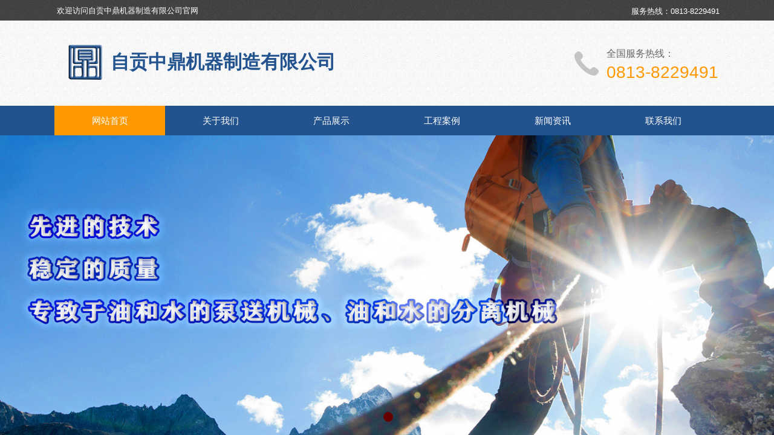

--- FILE ---
content_type: text/html; charset=utf-8
request_url: http://www.zgzdjq.com/
body_size: 33078
content:
<!DOCTYPE html PUBLIC "-//W3C//DTD XHTML 1.0 Transitional//EN" "http://www.w3.org/TR/xhtml1/DTD/xhtml1-transitional.dtd">
<html xmlns="http://www.w3.org/1999/xhtml" lang="zh-Hans" >
	<head>
		<meta http-equiv="X-UA-Compatible" content="IE=Edge,chrome=1" />
	<meta name="viewport" content="width=1100" />	<meta http-equiv="Content-Type" content="text/html; charset=utf-8" />
		<meta name="format-detection" content="telephone=no" />
	     <meta http-equiv="Cache-Control" content="no-transform"/> 
     <meta http-equiv="Cache-Control" content="no-siteapp"/>
	<title>自贡中鼎机器制造有限公司、自贡中鼎机器、自贡机器制造公司</title>
	<meta name="keywords"  content="自贡中鼎机器制造有限公司、自贡中鼎机器、自贡机器制造公司、AY油泵、滤水器、化工泵、钢厂氧化铁皮泵、油净化处理设备、水处理加药设备" />
	<meta name="description" content="自贡中鼎机器制造有限公司地处四川自贡市自流井区，是以前的自贡长城油泵厂经过多年的发展，并改制而成的股份合作制企业，现在主要致力于油泵以及其他特种泵及电力辅机的研发与生产。公司主要从事AY油泵、滤水器、化工泵、钢厂氧化铁皮泵、油净化处理设备、水处理加药设备等产品的生产研究、设计、制造和销售地址:四川省自贡市贡井区东风路9号，电话:0813-8229491 " />
    
                
	<meta name="baidu-site-verification" content="GtRQTtaDr3" />		<link rel="shortcut icon" href="http://procf5717.pic37.websiteonline.cn/upload/1.ico" type="image/x-icon" />
	<link rel="Bookmark" href="http://procf5717.pic37.websiteonline.cn/upload/1.ico" />
		

		<link href="http://static.websiteonline.cn/website/template/default/css/default.css?v=17534100" rel="stylesheet" type="text/css" />
<link href="http://www.zgzdjq.com/template/default/css/font/font.css?v=15750090" rel="stylesheet" type="text/css" />
<link href="http://www.zgzdjq.com/template/default/css/wpassword/iconfont.css?v=17496248" rel="stylesheet" type="text/css" />
<link href="http://static.websiteonline.cn/website/plugin/title/css/title.css?v=17083134" rel="stylesheet" type="text/css" />
<link href="http://static.websiteonline.cn/website/plugin/media/css/media.css?v=14077216" rel="stylesheet" type="text/css" />
<link href="http://static.websiteonline.cn/website/plugin/unslider/css/unslider.css?v=16086236" rel="stylesheet" type="text/css" />
<style type="text/css">.prop_rotate_angle sup,.prop_rotate_angle .posblk-deg{font-size:11px; color:#CDCDCD; font-weight:normal; font-style:normal; }ins#qiao-wrap{height:0;} #qiao-wrap{display:block;}
</style> 
</head>
<body  >
<input type="hidden" value="2" name="_user_level_val" />
								<script type="text/javascript" language="javascript" src="http://static.websiteonline.cn/website/script/??libsjq.js,jquery.custom.js,jquery.lazyload.js,jquery.rotateutility.js,lab.js,wopop_all.js,jquery.cookie.js,jquery.simplemodal.js,fullcollumn.js,objectFitPolyfill.min.js,ierotate.js,effects/velocity.js,effects/velocity.ui.js,effects/effects.js,fullpagescroll.js,common.js,heightAdapt.js?v=17573096"></script>
<script type="text/javascript" language="javascript" src="http://static.websiteonline.cn/website/plugin/??media/js/init.js,new_navigation/js/overall.js,new_navigation/styles/hs6/init.js,unslider/js/init.js,new_navigation/styles/vertical_vs7/init.js,shapes/js/init.js,buttons/js/init.js,article_list/js/init.js,new_message_form/js/jquery.pseudo.js,new_message_form/js/init.js,new_navigation/styles/hs10/init.js?v=17621358"></script>
	<script type="text/javascript" language="javascript">
    			var webmodel = {};
	        
    wp_pages_global_func($.extend({
        'isedit': '0',
        'islogin': '0',
        'domain': 'procf5717',
        'p_rooturl': 'http://www.zgzdjq.com',
        'static_rooturl': 'http://static.websiteonline.cn/website',
        'interface_locale': "zh_CN",
        'dev_mode': "0",
        'getsession': ''
    }, {"phpsessionid":"","punyurl":"http:\/\/www.zgzdjq.com","curr_locale":"zh_CN","mscript_name":"","converted":false}));
    
	</script>

<link href="http://www.zgzdjq.com/7d9ff6aefaaf02c2c1783cb0dae9e1ff.cssx" rel="stylesheet" /><div id="page_set_css">
</div><input type="hidden" id="page_id" name="page_id" value="1" rpid="1">
<div id="scroll_container" class="scroll_contain" style="">
	    	<div id="scroll_container_bg" style=";">&nbsp;</div>
<script>
initScrollcontainerHeight();	
</script>
     <div id="overflow_canvas_container">        <div id="canvas" style=" margin: 0 auto;width:1100px;;height:4114px">
    <div id="layer28194F7CB4654827C5743DBE1ADD4FF9" class="full_column"   style="width:1100px;position:absolute;top:0px;height:35px;z-index:100;">
    <div class="full_width " style="position:absolute;height:35px;background-color:#CCCCCC;background-image:url('http://procf5717.pic37.websiteonline.cn/upload/templatefiles/footer_bg.jpg');">		
    </div>
			<div class="full_content" style="width:1100px; position:absolute;left:0;top:0;margin-left: 0px;;height:35px;">
								<div id='layerF134D2201C99D2D7D12E14E4F9676A73' type='title'  class='cstlayer' style='left: 0px; top: 9px; position: absolute; z-index: 100; width: 263px; height: 19px; '  mid=""  fatherid='layer28194F7CB4654827C5743DBE1ADD4FF9'    deg='0'><div class="wp-title_content" style="word-wrap: break-word; padding: 0px; border-color: transparent; border-width: 0px; height: 19px; width: 263px; display: block;"><font color="#ffffff"><span style="line-height: 18.2px; font-size: 13px;">&nbsp;欢迎访问自贡中鼎机器制造有限公司官网</span></font>​</div>
<script type="text/javascript">
$(function(){
	$('.wp-title_content').each(function(){
		if($(this).find('div').attr('align')=='justify'){
			$(this).find('div').css({'text-justify':'inter-ideograph','text-align':'justify'});
		}
	})	
})
</script>

</div><script>				 $('#layerF134D2201C99D2D7D12E14E4F9676A73').triggerHandler('layer_ready');</script><div id='layerC310DEA67A24D8F548338B0D42F07CF9' type='title'  class='cstlayer' style='left: 863px; top: 9px; position: absolute; z-index: 101; width: 237px; height: 19px; '  mid=""  fatherid='layer28194F7CB4654827C5743DBE1ADD4FF9'    deg='0'><div class="wp-title_content" style="word-wrap: break-word; padding: 0px; border-color: transparent; border-width: 0px; height: 19px; width: 237px; display: block;"><div style="text-align: right;"><span style="font-size: 13px; line-height: 18.2000007629395px; color: rgb(255, 255, 255);">服务热线：0813-8229491</span></div></div>

</div><script>				 $('#layerC310DEA67A24D8F548338B0D42F07CF9').triggerHandler('layer_ready');</script>                                
                                <div class="fullcontent_opacity" style="width: 100%;height: 100%;position: absolute;left: 0;right: 0;top: 0;display:none;"></div>
			</div>
</div>
<script>
        $(".content_copen").live('click',function(){
        $(this).closest(".full_column").hide();
    });
	var $fullwidth=$('#layer28194F7CB4654827C5743DBE1ADD4FF9 .full_width');
	$fullwidth.css({left:0-$('#canvas').offset().left+$('#scroll_container').offset().left-$('#scroll_container').scrollLeft()-$.parseInteger($('#canvas').css("borderLeftWidth")),width:$('#scroll_container_bg').width()});
	$(function () {
				var videoParams={"id":"layer28194F7CB4654827C5743DBE1ADD4FF9","bgauto":null,"ctauto":null,"bVideouse":null,"cVideouse":null,"bgvHeight":null,"bgvWidth":null};
		fullcolumn_bgvideo_init_func(videoParams);
                var bgHoverParams={"full":{"hover":null,"opacity":null,"bg":"#CCCCCC","id":"layer28194F7CB4654827C5743DBE1ADD4FF9","bgopacity":null,"zindextopcolorset":""},"full_con":{"hover":null,"opacity":null,"bg":null,"id":"layer28194F7CB4654827C5743DBE1ADD4FF9","bgopacity":null}};
		fullcolumn_HoverInit(bgHoverParams);
        });
</script>


<div id="layer5B4A17C7CBF85038041D95D3B3ED1803" class="full_column"   style="width:1100px;position:absolute;top:0px;height:35px;z-index:105;">
    <div class="full_width " style="position:absolute;height:35px;background-color:#CCCCCC;background-image:url('http://procf5717.pic37.websiteonline.cn/upload/templatefiles/footer_bg.jpg');">		
    </div>
			<div class="full_content" style="width:1100px; position:absolute;left:0;top:0;margin-left: 0px;;height:35px;">
								<div id='layerBEF2050A27C26A42526D6764444697AE' type='title'  class='cstlayer' style='left: 0px; top: 9px; position: absolute; z-index: 100; width: 279px; height: 19px; '  mid=""  fatherid='layer5B4A17C7CBF85038041D95D3B3ED1803'    deg='0'><div class="wp-title_content" style="word-wrap: break-word; padding: 0px; border-color: transparent; border-width: 0px; height: 19px; width: 279px; display: block;"><font color="#ffffff"><span style="line-height: 18.2px; font-size: 13px;">&nbsp;欢迎访问自贡中鼎机器制造有限公司官网</span></font>​</div>

</div><script>				 $('#layerBEF2050A27C26A42526D6764444697AE').triggerHandler('layer_ready');</script>                                
                                <div class="fullcontent_opacity" style="width: 100%;height: 100%;position: absolute;left: 0;right: 0;top: 0;display:none;"></div>
			</div>
</div>
<script>
        $(".content_copen").live('click',function(){
        $(this).closest(".full_column").hide();
    });
	var $fullwidth=$('#layer5B4A17C7CBF85038041D95D3B3ED1803 .full_width');
	$fullwidth.css({left:0-$('#canvas').offset().left+$('#scroll_container').offset().left-$('#scroll_container').scrollLeft()-$.parseInteger($('#canvas').css("borderLeftWidth")),width:$('#scroll_container_bg').width()});
	$(function () {
				var videoParams={"id":"layer5B4A17C7CBF85038041D95D3B3ED1803","bgauto":null,"ctauto":null,"bVideouse":null,"cVideouse":null,"bgvHeight":null,"bgvWidth":null};
		fullcolumn_bgvideo_init_func(videoParams);
                var bgHoverParams={"full":{"hover":null,"opacity":null,"bg":"#CCCCCC","id":"layer5B4A17C7CBF85038041D95D3B3ED1803","bgopacity":null,"zindextopcolorset":""},"full_con":{"hover":null,"opacity":null,"bg":null,"id":"layer5B4A17C7CBF85038041D95D3B3ED1803","bgopacity":null}};
		fullcolumn_HoverInit(bgHoverParams);
        });
</script>


<div id='layerFF1B9F732701519632725722C5E7AD56' type='title'  class='cstlayer' style='left: 862.764px; top: 10px; position: absolute; z-index: 121; width: 237px; height: 19px; '  mid=""    deg='0'><div class="wp-title_content" style="word-wrap: break-word; padding: 0px; border-color: transparent; border-width: 0px; height: 19px; width: 237px; display: block;"><div style="text-align: right;"><span style="font-size: 13px; line-height: 18.2000007629395px; color: rgb(255, 255, 255);">服务热线：0813-8229491</span></div></div>

</div><script>				 $('#layerFF1B9F732701519632725722C5E7AD56').triggerHandler('layer_ready');</script><div id="layerAAABA3C47DE2DF7122343EB6E47741AF" class="full_column"   style="width:1100px;position:absolute;top:34px;height:140px;z-index:106;">
    <div class="full_width " style="position:absolute;height:140px;background-color:#CCCCCC;background-image:url('http://procf5717.pic37.websiteonline.cn/upload/templatefiles/gb.jpg');">		
    </div>
			<div class="full_content" style="width:1100px; position:absolute;left:0;top:0;margin-left: 0px;;height:140px;">
								<div id='layer2D729F3566EC2226DDA94479B70ABAA4' type='title'  class='cstlayer' style='left: 913px; top: 44px; position: absolute; z-index: 101; width: 187px; height: 67px; '  mid=""  fatherid='layerAAABA3C47DE2DF7122343EB6E47741AF'    deg='0'><div class="wp-title_content" style="word-wrap: break-word; padding: 0px; border-color: transparent; border-width: 0px; height: 67px; width: 187px; display: block;"><p style="color: rgb(90, 90, 90); font-family: Arial, 宋体, Helvetica, sans-serif, Verdana; font-size: 12px; font-style: normal; font-variant-ligatures: normal; font-variant-caps: normal; font-weight: normal;"><span style="font-size: 16px; color: rgb(102, 102, 102); font-family: 微软雅黑;">全国服务热线：</span></p><p><font color="#ff9900"><span style="font-size: 28px;">0813-8229491</span></font></p></div>

</div><script>				 $('#layer2D729F3566EC2226DDA94479B70ABAA4').triggerHandler('layer_ready');</script><div id='layerBA1B9C04B73F774944DC43EC1686C8AD' type='media'  class='cstlayer' style='left: 860px; top: 51px; position: absolute; z-index: 102; width: 40px; height: 40px; '  mid=""  fatherid='layerAAABA3C47DE2DF7122343EB6E47741AF'    deg='0'><script>
create_pc_media_set_pic('layerBA1B9C04B73F774944DC43EC1686C8AD',false);
</script>
<div class="wp-media_content"  style="overflow: hidden; width: 40px; height: 40px;" type="0">
<div class="img_over"  style='overflow: hidden; border-color: transparent; border-width: 0px; width: 40px; height: 40px; position: relative;'>

<div class="imgloading" style="z-index:100;"> </div>
<img  id="wp-media-image_layerBA1B9C04B73F774944DC43EC1686C8AD" onerror="set_thumb_layerBA1B9C04B73F774944DC43EC1686C8AD(this);" onload="set_thumb_layerBA1B9C04B73F774944DC43EC1686C8AD(this);" class="paragraph_image"  type="zoom" src="http://procf5717.pic37.websiteonline.cn/upload/templatefiles/tel.png" style="width: 40px; height: 40px;;" />
</div>

</div>
<script>
(function(){
		layer_media_init_func('layerBA1B9C04B73F774944DC43EC1686C8AD',{"isedit":false,"has_effects":false});
})()
</script>
</div><script>				 $('#layerBA1B9C04B73F774944DC43EC1686C8AD').triggerHandler('layer_ready');</script><div id='layer3571D97FE93C25310A41CB6E1E901A66' type='media'  class='cstlayer' style='left: 1px; top: 39px; position: absolute; z-index: 113; width: 101px; height: 60px; '  mid=""  fatherid='layerAAABA3C47DE2DF7122343EB6E47741AF'    deg='0'><script>
create_pc_media_set_pic('layer3571D97FE93C25310A41CB6E1E901A66',false);
</script>
<div class="wp-media_content"  style="overflow: hidden; width: 101px; height: 60px; border-width: 0px; border-style: solid; padding: 0px;" type="0">
<div class="img_over"  style='overflow: hidden; border-color: transparent; border-width: 0px; width: 101px; height: 60px; position: relative;'>

<div class="imgloading" style="z-index:100;"> </div>
<a class="media_link" style="line-height:normal;" href="http://www.zgzdjq.com/page1"  >
<img  id="wp-media-image_layer3571D97FE93C25310A41CB6E1E901A66" onerror="set_thumb_layer3571D97FE93C25310A41CB6E1E901A66(this);" onload="set_thumb_layer3571D97FE93C25310A41CB6E1E901A66(this);" class="paragraph_image"  type="zoom" src="http://procf5717.pic37.websiteonline.cn/upload/1.png" style="width: 101px; height: auto; top: -20px; left: 0px; position: relative;;" />
</a>
</div>

</div>
<script>
(function(){
		layer_media_init_func('layer3571D97FE93C25310A41CB6E1E901A66',{"isedit":false,"has_effects":false});
})()
</script>
</div><script>				 $('#layer3571D97FE93C25310A41CB6E1E901A66').triggerHandler('layer_ready');</script><div id='layer84A33517E9E8A97E322894E29BFE11C6' type='title'  class='cstlayer' style='left: 93px; top: 47px; position: absolute; z-index: 117; width: 394px; height: 60px; '  mid=""  fatherid='layerAAABA3C47DE2DF7122343EB6E47741AF'    deg='0'><div class="wp-title_content" style="word-wrap: break-word; padding: 0px; border-color: transparent; border-width: 0px; height: 60px; width: 394px; display: block;"><span style="color: rgb(36, 84, 143); font-size: 31px; font-family: 微软雅黑;"><strong>自贡中鼎机器制造有限公司</strong></span><span style="font-size: 31px; font-family: 微软雅黑;"><strong>​</strong></span><span style="font-family: 微软雅黑; font-size: 31px;"><strong>​</strong></span><span style="font-size: 31px;"><strong>​</strong></span></div>

</div><script>				 $('#layer84A33517E9E8A97E322894E29BFE11C6').triggerHandler('layer_ready');</script>                                
                                <div class="fullcontent_opacity" style="width: 100%;height: 100%;position: absolute;left: 0;right: 0;top: 0;display:none;"></div>
			</div>
</div>
<script>
        $(".content_copen").live('click',function(){
        $(this).closest(".full_column").hide();
    });
	var $fullwidth=$('#layerAAABA3C47DE2DF7122343EB6E47741AF .full_width');
	$fullwidth.css({left:0-$('#canvas').offset().left+$('#scroll_container').offset().left-$('#scroll_container').scrollLeft()-$.parseInteger($('#canvas').css("borderLeftWidth")),width:$('#scroll_container_bg').width()});
	$(function () {
				var videoParams={"id":"layerAAABA3C47DE2DF7122343EB6E47741AF","bgauto":null,"ctauto":null,"bVideouse":null,"cVideouse":null,"bgvHeight":null,"bgvWidth":null};
		fullcolumn_bgvideo_init_func(videoParams);
                var bgHoverParams={"full":{"hover":null,"opacity":null,"bg":"#CCCCCC","id":"layerAAABA3C47DE2DF7122343EB6E47741AF","bgopacity":null,"zindextopcolorset":""},"full_con":{"hover":null,"opacity":null,"bg":null,"id":"layerAAABA3C47DE2DF7122343EB6E47741AF","bgopacity":null}};
		fullcolumn_HoverInit(bgHoverParams);
        });
</script>


<div id="layer5DF83BA6F2CC014752A45B469603D0F8" class="full_column"  infixed='1'  style="width:1100px;position:absolute;top:175px;height:50px;z-index:111;">
    <div class="full_width " style="position:absolute;height:50px;background-color:#23538f;">		
    </div>
			<div class="full_content" style="width:1100px; position:absolute;left:0;top:0;margin-left: 0px;;height:50px;">
								<div id='layer57E146D6784AA68899229A1792A0871A' type='new_navigation'  class='cstlayer' style='left: 0px; top: 0px; position: absolute; z-index: 100; width: 1100px; height: 49px; '  mid=""  fatherid='layer5DF83BA6F2CC014752A45B469603D0F8'    deg='0'><div class="wp-new_navigation_content" style="border: 0px solid transparent; width: 1100px; padding: 0px; display: block; overflow: visible; height: auto;;display:block;overflow:hidden;height:0px;" type="0">
<script type="text/javascript"> 
		
	</script>
<div skin="hs6" class="nav1 menu_hs6" ishorizon="1" colorstyle="darkorange" direction="0" more="更多" moreshow="0" morecolor="darkorange" hover="1" hover_scr="0" submethod="0" umenu="0" dmenu="0" sethomeurl="http://www.zgzdjq.com/page1" smcenter="0">
		<ul id="nav_layer57E146D6784AA68899229A1792A0871A" class="navigation"  style="width:auto;"  >
		<li style="z-index:2;"  class="wp_subtop"  pid="1" ><a  class="  "  href="http://www.zgzdjq.com">网站首页</a></li><li style="z-index:2;"  class="wp_subtop"  pid="4" ><a  class="  "  href="http://www.zgzdjq.com/page4">关于我们</a></li><li style="z-index:2;"  class="wp_subtop"  pid="5" ><a  class="  "  href="http://www.zgzdjq.com/page5">产品展示</a></li><li style="z-index:2;"  class="wp_subtop"  pid="16" ><a  class="  "  href="http://www.zgzdjq.com/page16">工程案例</a></li><li style="z-index:2;"  class="wp_subtop"  pid="7" ><a  class="  "  href="http://www.zgzdjq.com/page7">新闻资讯</a></li><li style="z-index:2;"  class="wp_subtop"  pid="8" ><a  class="  "  href="http://www.zgzdjq.com/page8">联系我们</a></li>	</ul>
</div>

<script type="text/javascript"> 
				$("#layer57E146D6784AA68899229A1792A0871A").data("datasty_", '@charset "utf-8";  #nav_layer57E146D6784AA68899229A1792A0871A,#nav_layer57E146D6784AA68899229A1792A0871A ul,#nav_layer57E146D6784AA68899229A1792A0871A li{list-style-type:none; margin:0px; padding:0px; border:thin none;}  #nav_layer57E146D6784AA68899229A1792A0871A { position:relative;padding-left:20px;background-image:url(http://static.websiteonline.cn/website/plugin/new_navigation/styles/hs6/menu6_bg.jpg);background-repeat:repeat;background-position:top left;background-color:transparent;height:42px;-moz-border-radius:5px; -webkit-border-radius:5px; border-radius:5px;behavior: url(script/pie.htc);}  #nav_layer57E146D6784AA68899229A1792A0871A li.wp_subtop{padding-left:5px;padding-right:5px;text-align:center;height:42px;line-height:42px;position: relative; float:left; width:120px; padding-bottom:0px;background-image:url(http://static.websiteonline.cn/website/plugin/new_navigation/styles/hs6/menu6_line.jpg);background-color:transparent;background-repeat:no-repeat;background-position:top right;}  #nav_layer57E146D6784AA68899229A1792A0871A li.wp_subtop:hover{height:42px;line-height:42px;width:120px;text-align:center;background-image:url(http://static.websiteonline.cn/website/plugin/new_navigation/styles/hs6/menu6_hover.jpg);background-repeat:repeat-x;background-color:transparent;background-position:top left;}  #nav_layer57E146D6784AA68899229A1792A0871A li.wp_subtop>a{white-space:nowrap;font-style:normal;font-weight:normal;font-family:arial;font-size:12px;display:block; padding:0px; color:#ffffff; text-align:center; text-decoration: none;overflow:hidden;}  #nav_layer57E146D6784AA68899229A1792A0871A li.wp_subtop>a:hover{color:#fff; text-decoration: none;font-size:12px;font-style:normal;font-weight:normal;font-family:arial;color:#ffffff;text-align:center;}  #nav_layer57E146D6784AA68899229A1792A0871A ul {position:absolute;left:0px;display:none; background-color:transparent;margin-left:0px;}  #nav_layer57E146D6784AA68899229A1792A0871A ul li {padding-left:5px;padding-right:5px;text-align:center;position:relative; float: left;padding-bottom:0px;background-image:none;background-color:#fc6701;height:25px;line-height:25px;background-position:top left;background-repeat:repeat;}  #nav_layer57E146D6784AA68899229A1792A0871A ul li:hover{text-align:center;background-image:none; background-color:#dc3200;width:120px;height:25px;line-height:25px;background-position:top left;background-repeat:repeat;}  #nav_layer57E146D6784AA68899229A1792A0871A ul li a {text-align:center;color:#fff;font-size:12px;font-family:arial;font-style:normal;font-weight:normal;white-space:nowrap;display:block;}  #nav_layer57E146D6784AA68899229A1792A0871A ul li a:hover{ color:#fff;font-size:12px;font-family:arial;text-align:center;font-style:normal;font-weight:normal;}  #nav_layer57E146D6784AA68899229A1792A0871A ul ul {position: absolute; margin-left: 120px; margin-top: -25px;display: none; }');
		$("#layer57E146D6784AA68899229A1792A0871A").data("datastys_", '#nav_layer57E146D6784AA68899229A1792A0871A{background-color:transparent;} #nav_layer57E146D6784AA68899229A1792A0871A{background-image:url(http://static.websiteonline.cn/website/plugin/new_navigation/view/images/png_bg.png);} #nav_layer57E146D6784AA68899229A1792A0871A li.wp_subtop{background-image:url(http://static.websiteonline.cn/website/plugin/new_navigation/view/images/png_bg.png);} #nav_layer57E146D6784AA68899229A1792A0871A li.wp_subtop{background-color:transparent;}        #nav_layer57E146D6784AA68899229A1792A0871A li.wp_subtop{line-height:50px;}          #nav_layer57E146D6784AA68899229A1792A0871A li.wp_subtop{height:50px;}          #nav_layer57E146D6784AA68899229A1792A0871A{height:50px;}     #nav_layer57E146D6784AA68899229A1792A0871A{border-radius:0px;behavior: url(script/pie.htc);} #nav_layer57E146D6784AA68899229A1792A0871A li.wp_subtop:hover{background-image:url(http://static.websiteonline.cn/website/plugin/new_navigation/view/images/png_bg.png);}         #nav_layer57E146D6784AA68899229A1792A0871A li.wp_subtop:hover{line-height:50px;}        #nav_layer57E146D6784AA68899229A1792A0871A li.wp_subtop:hover{height:50px;} #nav_layer57E146D6784AA68899229A1792A0871A li.wp_subtop:hover{background-color:#ff9900;}   #nav_layer57E146D6784AA68899229A1792A0871A li.wp_subtop{text-align:center;} #nav_layer57E146D6784AA68899229A1792A0871A li.wp_subtop>a{text-align:center;} #nav_layer57E146D6784AA68899229A1792A0871A li.wp_subtop>a{font-family:Microsoft YaHei;} #nav_layer57E146D6784AA68899229A1792A0871A li.wp_subtop>a{font-size:15px;} #nav_layer57E146D6784AA68899229A1792A0871A li.wp_subtop>a:hover{font-size:15px;} #nav_layer57E146D6784AA68899229A1792A0871A li.wp_subtop>a:hover{font-family:Microsoft YaHei;}                     #nav_layer57E146D6784AA68899229A1792A0871A li.wp_subtop{width:173px;} #nav_layer57E146D6784AA68899229A1792A0871A li.wp_subtop:hover{width:173px;}  #nav_layer57E146D6784AA68899229A1792A0871A ul li a{font-size:14px;} #nav_layer57E146D6784AA68899229A1792A0871A ul li a{font-family:Microsoft YaHei;}                     #nav_layer57E146D6784AA68899229A1792A0871A ul li{height:45px;} #nav_layer57E146D6784AA68899229A1792A0871A ul li{line-height:45px;} #nav_layer57E146D6784AA68899229A1792A0871A ul li{border-radius:0px;behavior: url(script/pie.htc);} #nav_layer57E146D6784AA68899229A1792A0871A ul li:hover{height:45px;} #nav_layer57E146D6784AA68899229A1792A0871A ul li a:hover{font-family:Microsoft YaHei;} #nav_layer57E146D6784AA68899229A1792A0871A ul li:hover{line-height:45px;}');
	
		</script>

<script type="text/javascript">
function wp_get_navstyle(layer_id,key){
		var navStyle = $.trim($("#"+layer_id).data(key));
		return navStyle;	
	
}	
richtxt('layer57E146D6784AA68899229A1792A0871A');
</script><script type="text/javascript">
layer_new_navigation_hs6_func({"isedit":false,"layer_id":"layer57E146D6784AA68899229A1792A0871A","menustyle":"hs6"});

</script></div>
<script type="text/javascript">
 $(function(){
	layer_new_navigation_content_func({"isedit":false,"layer_id":"layer57E146D6784AA68899229A1792A0871A","menustyle":"hs6","addopts":{"padding-left":"0"}});
});
</script>

</div><script>				 $('#layer57E146D6784AA68899229A1792A0871A').triggerHandler('layer_ready');</script>                                
                                <div class="fullcontent_opacity" style="width: 100%;height: 100%;position: absolute;left: 0;right: 0;top: 0;display:none;"></div>
			</div>
</div>
<script>
        $(".content_copen").live('click',function(){
        $(this).closest(".full_column").hide();
    });
	var $fullwidth=$('#layer5DF83BA6F2CC014752A45B469603D0F8 .full_width');
	$fullwidth.css({left:0-$('#canvas').offset().left+$('#scroll_container').offset().left-$('#scroll_container').scrollLeft()-$.parseInteger($('#canvas').css("borderLeftWidth")),width:$('#scroll_container_bg').width()});
	$(function () {
				var videoParams={"id":"layer5DF83BA6F2CC014752A45B469603D0F8","bgauto":null,"ctauto":null,"bVideouse":null,"cVideouse":null,"bgvHeight":null,"bgvWidth":null};
		fullcolumn_bgvideo_init_func(videoParams);
                var bgHoverParams={"full":{"hover":null,"opacity":null,"bg":"#23538f","id":"layer5DF83BA6F2CC014752A45B469603D0F8","bgopacity":null,"zindextopcolorset":""},"full_con":{"hover":null,"opacity":null,"bg":null,"id":"layer5DF83BA6F2CC014752A45B469603D0F8","bgopacity":null}};
		fullcolumn_HoverInit(bgHoverParams);
        });
</script>


<div id='layer7239B7442F28F7B1D0C3215A5C383D11' type='unslider'  class='cstlayer' style='left: 0px; top: 224px; position: absolute; z-index: 112; width: 1100px; height: 500px; '  mid=""    deg='0'><style>
#layer7239B7442F28F7B1D0C3215A5C383D11html5zoo-1{
	margin:0 auto;
}
</style>
<div id="layer7239B7442F28F7B1D0C3215A5C383D11_content" class="wp-unslider_content" style="overflow: hidden; border: none; left: -401.5px; width: 1903px; height: 500px; position: absolute;">
<script type="text/javascript">
	 
</script>

<!-- loop star -->
<div id="layer7239B7442F28F7B1D0C3215A5C383D11html5zoo-1">
    <ul class="html5zoo-slides" style="display:none;">
  
        <li><img  src="http://procf5717.pic37.websiteonline.cn/upload/1-1.jpg" class="html5lightbox" /></a></li>
    </ul>
</div>
<!-- loop end -->

<script language="javascript">
(function(){
		var layerparams={"layerid":"layer7239B7442F28F7B1D0C3215A5C383D11","pstyle":"none","plborder_size":"0","interval":5000,"autoplays":"true","title_size":"40","title_family":"SimSun","title_color":"#FFFFFF","easing":"all","show_title":"0","show_nav":"1","navigation_style":"01","navbg_hover_color":"#660000","nav_margin_bottom_size":"25","nav_arrow":"1","arrow_left":"template\/default\/images\/left_arrow.png","arrow_right":"template\/default\/images\/right_arrow.png","nav_margin_left_size":"25","nav_margin_right_size":"25","skin":"01","default_show":"1","hover_show":"0","pauseonmouseover":"1","nav_arrow_w_size":"32","nav_arrow_h_size":"32","iconstyle":"01","nav_height_size":"2","wsize":null,"editMode":false,"unslideradapt":null};
	layer_unslider_init_func(layerparams);
})()  
</script>
</div>
</div><script>				 $('#layer7239B7442F28F7B1D0C3215A5C383D11').triggerHandler('layer_ready');</script><div id="layer9BBFAACADCDA0C81B2102E3002D4D3B9" class="full_column"   style="width:1100px;position:absolute;top:725px;height:704px;z-index:107;">
    <div class="full_width " style="position:absolute;height:704px;background-color:#d9d9d9;background-image:url('http://procf5717.pic37.websiteonline.cn/upload/templatefiles/gb.jpg');background:;">		
    </div>
			<div class="full_content" style="width:1100px; position:absolute;left:0;top:0;margin-left: 0px;;height:704px;">
								<div id='layer40B1EED4981FA5CB388FE2AF9D537E55' type='box'  class='cstlayer' style='left: 0px; top: 27px; position: absolute; z-index: 146; width: 210px; height: 182px; '  mid=""  fatherid='layer9BBFAACADCDA0C81B2102E3002D4D3B9'    deg='0'><div class="wp-box_content drop_box" style="word-wrap: break-word; padding: 0px; border: 0px solid transparent; height: 182px; width: 210px; background-color: rgb(255, 255, 255);">
    <div id='layer8FE0B9A2F8293BCBEEC67BB8383CBC06' type='new_navigation'  class='cstlayer' style='left: 0px; top: 90px; position: absolute; z-index: 173; width: 209px; height: 78px; '  mid=""  fatherid='layer40B1EED4981FA5CB388FE2AF9D537E55'    deg='0'><div class="wp-new_navigation_content" style="border-color: transparent; border-width: 0px; height: 78px; border-style: solid; padding: 0px; display: block; overflow: visible; width: auto;;display:block;overflow:hidden;width:0px;" type="1">
<script type="text/javascript"> 
		
	</script>
<div skin="vertical_vs7" class="nav1 menu_vertical_vs7" ishorizon="0" colorstyle="beige" direction="0" more="更多" moreshow="1" morecolor="darkorange" hover="0" hover_scr="0" submethod="0" umenu="0" dmenu="0" sethomeurl="http://www.zgzdjq.com/page1" smcenter="0">
		<ul id="nav_layer8FE0B9A2F8293BCBEEC67BB8383CBC06" class="navigation"  style="width:auto;"  >
		<li style="z-index:2;"  class="wp_subtop"  pid="5" ><a  class="  "  href="http://www.zgzdjq.com/page5">产品展示</a></li><li style="z-index:2;"  class="wp_subtop"  pid="16" ><a  class="  "  href="http://www.zgzdjq.com/page16">工程案例</a></li>	</ul>
</div>

<script type="text/javascript"> 
				$("#layer8FE0B9A2F8293BCBEEC67BB8383CBC06").data("datasty_", '@charset "utf-8";  #nav_layer8FE0B9A2F8293BCBEEC67BB8383CBC06,#nav_layer8FE0B9A2F8293BCBEEC67BB8383CBC06 ul,#nav_layer8FE0B9A2F8293BCBEEC67BB8383CBC06 li{list-style-type:none;margin:0;padding:0;border:thin none;}  #nav_layer8FE0B9A2F8293BCBEEC67BB8383CBC06{position:relative;width:192px;background-image:url(http://static.websiteonline.cn/website/plugin/new_navigation/view/images/png_bg.png);background-repeat:no-repeat;background-position:bottom left;background-color:transparent;}  #nav_layer8FE0B9A2F8293BCBEEC67BB8383CBC06 li.wp_subtop{border-bottom:1px solid #d0d0d0;float:left;clear:left;padding-left:10px;padding-right:4px;padding-bottom:0;z-index:1000;position:relative;width:178px;height:39px;line-height:39px;background-image:url(http://static.websiteonline.cn/website/plugin/new_navigation/styles/vertical_vs7/h23_03_z96R.jpg);background-repeat:repeat-x;background-position:top left;background-color:transparent;text-align:left;}  #nav_layer8FE0B9A2F8293BCBEEC67BB8383CBC06 li.wp_subtop:hover{text-align:left;padding-left:10px;padding-right:4px;height:39px;line-height:39px;background-image:url(http://static.websiteonline.cn/website/plugin/new_navigation/styles/vertical_vs7/h22_05_6DT2.jpg);background-repeat:repeat-x;background-position:top left;background-color:transparent;}  #nav_layer8FE0B9A2F8293BCBEEC67BB8383CBC06 li.wp_subtop>a{white-space: nowrap;display:block;padding:0;text-decoration:none;overflow:hidden;font-size:14px;font-family:arial;color:#333;text-align:left;font-weight:normal;font-style:normal;}  #nav_layer8FE0B9A2F8293BCBEEC67BB8383CBC06 li.wp_subtop>a:hover{text-decoration:none;font-size:14px;font-family:arial;color:#333;text-align:left;font-weight:normal;font-style:normal;}  #nav_layer8FE0B9A2F8293BCBEEC67BB8383CBC06 ul{border:1px solid #d0d0d0;position:absolute;display:none;left:0;padding-top:10px;padding-bottom:10px;background-image:url(http://static.websiteonline.cn/website/plugin/new_navigation/view/images/png_bg.png);}  #nav_layer8FE0B9A2F8293BCBEEC67BB8383CBC06 ul li{padding-left:10px;padding-right:10px;margin-top:1px;text-align:center;position:relative;height:33px;line-height:33px;background-image:url(http://static.websiteonline.cn/website/plugin/new_navigation/view/images/png_bg.png);background-repeat:repeat-x;background-position:top left;background-color:transparent;}  #nav_layer8FE0B9A2F8293BCBEEC67BB8383CBC06 ul li:hover{text-align:center;height:33px;line-height:33px;background-image:url(http://static.websiteonline.cn/website/plugin/new_navigation/view/images/png_bg.png);background-repeat:repeat-x;background-position:top left;background-color:#f1f1f1;}  #nav_layer8FE0B9A2F8293BCBEEC67BB8383CBC06 ul li a{border-bottom:1px solid #d0d0d0;padding-left:10px;padding-right:10px;min-width:80px;white-space:nowrap;overflow:hidden;display:block;font-size:12px;font-family:arial;color:#666;text-align:center;font-weight:normal;font-style:normal;}  #nav_layer8FE0B9A2F8293BCBEEC67BB8383CBC06 ul li a:hover{text-align:center;font-size:12px;font-family:arial;color:#333;font-weight:normal;font-style:normal;}  #nav_layer8FE0B9A2F8293BCBEEC67BB8383CBC06 ul ul{background-image:url(http://static.websiteonline.cn/website/plugin/new_navigation/view/images/png_bg.png);}  #nav_layer8FE0B9A2F8293BCBEEC67BB8383CBC06 span.sub1{padding-right:10px;}');
		$("#layer8FE0B9A2F8293BCBEEC67BB8383CBC06").data("datastys_", '#nav_layer8FE0B9A2F8293BCBEEC67BB8383CBC06 li.wp_subtop>a{font-family:Microsoft YaHei;}   #nav_layer8FE0B9A2F8293BCBEEC67BB8383CBC06 li.wp_subtop>a{font-weight:bold;} #nav_layer8FE0B9A2F8293BCBEEC67BB8383CBC06 li.wp_subtop>a:hover{font-family:Microsoft YaHei;} #nav_layer8FE0B9A2F8293BCBEEC67BB8383CBC06 li.wp_subtop>a:hover{color:#ff9900;}     #nav_layer8FE0B9A2F8293BCBEEC67BB8383CBC06 li.wp_subtop:hover{background-image:url(http://static.websiteonline.cn/website/plugin/new_navigation/view/images/png_bg.png);} #nav_layer8FE0B9A2F8293BCBEEC67BB8383CBC06 li.wp_subtop:hover{background-color:transparent;} #nav_layer8FE0B9A2F8293BCBEEC67BB8383CBC06 li.wp_subtop{background-image:url(http://static.websiteonline.cn/website/plugin/new_navigation/view/images/png_bg.png);} #nav_layer8FE0B9A2F8293BCBEEC67BB8383CBC06 li.wp_subtop{background-color:transparent;} #nav_layer8FE0B9A2F8293BCBEEC67BB8383CBC06 li.wp_subtop{background:;}   #nav_layer8FE0B9A2F8293BCBEEC67BB8383CBC06 li.wp_subtop>a{font-size:15px;} #nav_layer8FE0B9A2F8293BCBEEC67BB8383CBC06 li.wp_subtop{height:40px;} #nav_layer8FE0B9A2F8293BCBEEC67BB8383CBC06 li.wp_subtop:hover{height:40px;} #nav_layer8FE0B9A2F8293BCBEEC67BB8383CBC06 li.wp_subtop>a:hover{font-size:15px;} #nav_layer8FE0B9A2F8293BCBEEC67BB8383CBC06 li.wp_subtop{text-align:center;} #nav_layer8FE0B9A2F8293BCBEEC67BB8383CBC06 li.wp_subtop>a{text-align:center;} #nav_layer8FE0B9A2F8293BCBEEC67BB8383CBC06 li.wp_subtop:hover{text-align:center;} #nav_layer8FE0B9A2F8293BCBEEC67BB8383CBC06 li.wp_subtop>a:hover{text-align:center;}');
	
		</script>

<script type="text/javascript">
function wp_get_navstyle(layer_id,key){
		var navStyle = $.trim($("#"+layer_id).data(key));
		return navStyle;	
	
}	
richtxt('layer8FE0B9A2F8293BCBEEC67BB8383CBC06');
</script><script type="text/javascript">
layer_new_navigation_vs7_func({"isedit":false,"layer_id":"layer8FE0B9A2F8293BCBEEC67BB8383CBC06","menustyle":"vertical_vs7"});
//水平拖动宽度自适应
</script>

<div class="navigation_more" data-more="darkorange" data-typeval="1" data-menudata="[{&quot;substyle&quot;:0,&quot;father_id&quot;:0,&quot;name&quot;:&quot;%E4%BA%A7%E5%93%81%E5%B1%95%E7%A4%BA&quot;,&quot;state&quot;:&quot;1&quot;,&quot;content_background&quot;:&quot;&quot;,&quot;content_background_position&quot;:&quot;&quot;,&quot;content_background_repeat&quot;:&quot;&quot;,&quot;sethome&quot;:0,&quot;new_window&quot;:&quot;0&quot;,&quot;external_url&quot;:{&quot;ctype&quot;:&quot;1&quot;,&quot;options&quot;:{&quot;menuid&quot;:&quot;5&quot;,&quot;target&quot;:&quot;&quot;},&quot;address&quot;:&quot;http:\/\/website-edit.onlinewebsite.cn\/website\/index.php?_m=wp_frontpage&amp;_a=index&amp;id=5&amp;domain=procf5717&amp;editdomain=&amp;SessionID=6f1559deccc9c07a6f8b496f753244bd&quot;},&quot;defined_content&quot;:&quot;&quot;,&quot;id&quot;:1,&quot;i_order&quot;:1},{&quot;substyle&quot;:0,&quot;father_id&quot;:0,&quot;name&quot;:&quot;%E5%B7%A5%E7%A8%8B%E6%A1%88%E4%BE%8B&quot;,&quot;state&quot;:&quot;1&quot;,&quot;content_background&quot;:&quot;&quot;,&quot;content_background_position&quot;:&quot;&quot;,&quot;content_background_repeat&quot;:&quot;&quot;,&quot;sethome&quot;:0,&quot;new_window&quot;:&quot;0&quot;,&quot;external_url&quot;:{&quot;ctype&quot;:&quot;1&quot;,&quot;options&quot;:{&quot;menuid&quot;:&quot;16&quot;,&quot;target&quot;:&quot;&quot;},&quot;address&quot;:&quot;https:\/\/website-edit.onlinewebsite.cn\/website\/index.php?_m=wp_frontpage&amp;_a=index&amp;id=16&amp;domain=procf5717&amp;editdomain=admin.zgbaixin.cn&amp;SessionID=482365b5a65d520dec625832c7b08997&quot;},&quot;defined_content&quot;:&quot;&quot;,&quot;id&quot;:2,&quot;i_order&quot;:2}]"></div>
</div>
<script type="text/javascript">
 $(function(){
	layer_new_navigation_content_func({"isedit":false,"layer_id":"layer8FE0B9A2F8293BCBEEC67BB8383CBC06","menustyle":"vertical_vs7","addopts":{"border-bottom-width":"0px"}});
});
</script>

</div><script>				 $('#layer8FE0B9A2F8293BCBEEC67BB8383CBC06').triggerHandler('layer_ready');</script><div id='layerA1AC1BA2F1E66C1EE9DCB7D7B657DC33' type='shapes'  class='cstlayer' style='left: 0px; top: 1px; position: absolute; z-index: 100; width: 210px; height: 75px; '  mid=""  fatherid='layer40B1EED4981FA5CB388FE2AF9D537E55'    deg='0'><div class="wp-shapes_content" style="width: 210px; height: 75px; border-width: 0px; border-style: solid; padding: 0px;">
<canvas width="200" height="200" ></canvas>
</div>
<script>
(function(){
var options=$.extend({},{"shape_type":"rectan","borderline":"0","fillcolor":"#cc0000","strcolor":"#666"});
options.layerid='layerA1AC1BA2F1E66C1EE9DCB7D7B657DC33';
layer_shapes_draw_func(options);
})();
</script></div><script>				 $('#layerA1AC1BA2F1E66C1EE9DCB7D7B657DC33').triggerHandler('layer_ready');</script>    
</div>
</div><script>				 $('#layer40B1EED4981FA5CB388FE2AF9D537E55').triggerHandler('layer_ready');</script><div id='layerEC15752A23F9A461F92FDE2E0B77C1CC' type='product_list'  class='cstlayer' style='left: 234px; top: 27px; position: absolute; z-index: 100; width: 866px; height: 627px; '  mid=""  fatherid='layer9BBFAACADCDA0C81B2102E3002D4D3B9'    deg='0'><script language="javascript">

 
$(window).load(function(){ 


        wp_heightAdapt($('#layerEC15752A23F9A461F92FDE2E0B77C1CC'));       window.scroll_container_adjust();
        var oriheight=$('#layerEC15752A23F9A461F92FDE2E0B77C1CC').data('oriheight');
        if(oriheight && $('#layerEC15752A23F9A461F92FDE2E0B77C1CC').height()-oriheight>200){
            setTimeout(function(){
                 wp_heightAdapt($('#layerEC15752A23F9A461F92FDE2E0B77C1CC'));                 window.scroll_container_adjust();
            },1000)
        }
});
	function set_thumb_layerEC15752A23F9A461F92FDE2E0B77C1CC(obj) {
		var callback=function(img){
				img.fadeIn('slow',function(){
				img.closest('.img,.wp-new-product-style-01-left').children('.imgloading').remove();
			   });	
		}
		$(obj).each(function() {
			var img=$(this);
			callback(img);
		});      
	}
$(function(){
      $('#layerEC15752A23F9A461F92FDE2E0B77C1CC').find('.wp-new-ar-pro-style-description').each(function(){
             if($(this).find('textarea').length){
                 $(this).html($(this).find('textarea').val());
             }
       })
})
if ("01" === "01") {
	(function(){
		var maxliheight = 0,tmplayerid = "#layerEC15752A23F9A461F92FDE2E0B77C1CC";
		if (tmplayerid.length == 1) return;
        var $tmpnode = '';
		// 右间距 2014/03/17
		$(tmplayerid).unbind("fixedmarginright").bind("fixedmarginright", function(e, margin){
			var $target = $(this),$li = $target.find('li.wp-new-article-style_lis');
			if(margin != undefined) {$li.css("margin-right", margin+'px');}
			else {/*动态获取margin-right*/$li.css("margin-right", $li.filter(':first').css("margin-right"));}
			var $first = $li.filter(':first');
			if($li.length > 0){
				liwidth = $first.width() + 
				parseInt( $first.css("padding-left").match(/\d+/) ) + parseInt( $first.css("padding-right").match(/\d+/) ) + 
				parseInt( $first.css("border-left-width") ) * 2, //30、6 li的padding和border
				
				mgnright = $._parseFloat($first.css("marginRight")),
				maxwidth = $target.children('.wp-product_list_content').width();
				if($.browser.msie && $.browser.version < 9){
					liwidth = liwidth = $first.width() + 
					parseInt( $first.css("padding-left").match(/\d+/) ) + parseInt( $first.css("padding-right").match(/\d+/) );
				}
				var maxcols = Math.floor(maxwidth / (liwidth + mgnright));
				if(maxwidth >= maxcols * (liwidth + mgnright) + liwidth) maxcols += 1;
				for(var i = 1,licnt = $li.length; i <= licnt; i++){
					if (i % maxcols != 0) continue;
					if ((maxcols == 1) && (2*liwidth <= maxwidth)) continue;
					$li.filter(':eq('+(i - 1)+')').css("margin-right", '0');
				}
			}
			
			$curlayer = $li = null;
			
		});
		
		$(tmplayerid).layer_ready(function(){
			$(tmplayerid).triggerHandler("fixedmarginright");
			var actdoms=$(tmplayerid).find('.wp-product_content').children('div:eq(1)');
			if(actdoms.length==0) return;
			if(actdoms.height()-$(tmplayerid).find('.wp-product_content').height()>500){
				actdoms.hide();
				setTimeout(function (){
					actdoms.show();
				}, 0);
			}
		})
	})();
	$(document).ready(function (){
	  	var maxliheight = 0,tmplayerid = "#layerEC15752A23F9A461F92FDE2E0B77C1CC";
		if (tmplayerid.length == 1) return;
        var $tmpnode = '';
		function maxHeightFunc() {
            $tmpnode = $(tmplayerid+' li > .wp-new-article-style-c');
            $tmpnode.css('height','auto');
            maxliheight = Math.max.apply(null,$tmpnode.map(function(){
                var self=$(this);
                var bottom=$(this).find('.wp-new-ar-pro-style-description').filter(function(){
                    return $(this).css('display')!='none';
                }).css('margin-bottom');
                bottom=parseInt(bottom)||0;
                return $(this).height()+bottom;
            }).toArray());
            var prdbacheight = '0';
            if ("01" === "01" && prdbacheight != '0') {
                maxliheight = prdbacheight;
            }
            if (maxliheight) $tmpnode.height(maxliheight);
        }
        maxHeightFunc();

        setTimeout(maxHeightFunc,100);
		$(tmplayerid).triggerHandler("fixedmarginright");
		// <<End

		tmplayerid = $tmpnode = null;
	});
}
$(function(){
	function inlineToDisplay(){
		if($.browser.msie){
			var $imgs = $('#layerEC15752A23F9A461F92FDE2E0B77C1CC').find('img.img_lazy_load');
			if($imgs.length > 0){
				// fixed bug#4411
				var nwidth = $._parseFloat('275'),
				ihack = (nwidth && ($.browser.version<9) && ('Proportion'=='210'))?true:false;
				$imgs.each(function(){
					if($(this).css('display') == 'inline'){
						$(this).css('display','block');
						// fixed bug#4411
						ihack && $(this).parent('a').css({"display": 'inline-block',"width": nwidth+'px'});
					}
				});
			}
		}
	}
	inlineToDisplay();
});
</script>
<div class="wp-product_content wp-product_list_content" style="border-color: transparent; border-width: 0px; overflow: hidden; width: 866px; height: 627px;">
	<div skin="01" class="wp-product_css wp-product_list_css" style="display:none;">
<script type="text/javascript">
	
</script>
	</div>
	<div class="product_list-layerEC15752A23F9A461F92FDE2E0B77C1CC" style="overflow:hidden;"> 
	<ul style='margin:0px;'>
<li class="wp-new-article-style_lis" 
style="vertical-align:top;width:275px;	">
	<div class="img" style="height:275px;width:275px;text-align:center;vertical-align:middle;display:table-cell;"><div class="imgloading" style="height:273px;width:273px;"></div><a    href="http://www.zgzdjq.com/page12?product_id=37"  class="aeffect productlistid  memberoff" productlistid="37"><img src="http://static.websiteonline.cn/website/template/default/images/blank.gif" data-original="http://procf5717.pic37.websiteonline.cn/upload/1aqj.png" class="wp-product_list-thumbnail img_lazy_load" style="position: relative;max-width:275px;margin:0 auto;max-height:275px;height:275px;width:275px;" alt="ZJA型双级高真空净油机" /></a></div>
	<div class="wp-new-article-style-c">
	
	<p class="title"  style="font: normal 120% 'Microsoft yahei', Arial, Verdana;"><a  href="http://www.zgzdjq.com/page12?product_id=37" class="productlistid  memberoff" productlistid="37">ZJA型双级高真空净油机</a></p>
        
	<p class="category_p"><span class="category"><a  href="http://www.zgzdjq.com/page5?product_category=5">产品展示</a></span></p>
	<p  class="wp-new-ar-pro-style-price market_price"><label class="list_price_f_title">市场价:</label><span class="list_price_f">0.00</span></p>
	<p  class="wp-new-ar-pro-style-price" id="price"><label class="price_f_title">价格:</label><span class="price_f">0.00</span></p>
	<div class="wp-new-ar-pro-style-description"> 
	            <textarea style="display:none;"></textarea>
      </div>
	</div>
    	<input type="hidden" class="product_desc" data-desc="">
</li><li class="wp-new-article-style_lis" 
style="vertical-align:top;width:275px;	">
	<div class="img" style="height:275px;width:275px;text-align:center;vertical-align:middle;display:table-cell;"><div class="imgloading" style="height:273px;width:273px;"></div><a    href="http://www.zgzdjq.com/page12?product_id=36"  class="aeffect productlistid  memberoff" productlistid="36"><img src="http://static.websiteonline.cn/website/template/default/images/blank.gif" data-original="http://procf5717.pic37.websiteonline.cn/upload/6hw0.jpg" class="wp-product_list-thumbnail img_lazy_load" style="position: relative;max-width:275px;margin:0 auto;max-height:275px;height:275px;width:275px;" alt="LYSC含油污水净化处理系统" /></a></div>
	<div class="wp-new-article-style-c">
	
	<p class="title"  style="font: normal 120% 'Microsoft yahei', Arial, Verdana;"><a  href="http://www.zgzdjq.com/page12?product_id=36" class="productlistid  memberoff" productlistid="36">LYSC含油污水净化处理系统</a></p>
        
	<p class="category_p"><span class="category"><a  href="http://www.zgzdjq.com/page5?product_category=5">产品展示</a></span></p>
	<p  class="wp-new-ar-pro-style-price market_price"><label class="list_price_f_title">市场价:</label><span class="list_price_f">0.00</span></p>
	<p  class="wp-new-ar-pro-style-price" id="price"><label class="price_f_title">价格:</label><span class="price_f">0.00</span></p>
	<div class="wp-new-ar-pro-style-description"> 
	            <textarea style="display:none;"></textarea>
      </div>
	</div>
    	<input type="hidden" class="product_desc" data-desc="">
</li><li class="wp-new-article-style_lis" 
style="vertical-align:top;width:275px;	">
	<div class="img" style="height:275px;width:275px;text-align:center;vertical-align:middle;display:table-cell;"><div class="imgloading" style="height:273px;width:273px;"></div><a    href="http://www.zgzdjq.com/page12?product_id=35"  class="aeffect productlistid  memberoff" productlistid="35"><img src="http://static.websiteonline.cn/website/template/default/images/blank.gif" data-original="http://procf5717.pic37.websiteonline.cn/upload/ugkg.jpg" class="wp-product_list-thumbnail img_lazy_load" style="position: relative;max-width:275px;margin:0 auto;max-height:275px;height:275px;width:275px;" alt="DLS-Ⅱ型全自动反冲滤水器" /></a></div>
	<div class="wp-new-article-style-c">
	
	<p class="title"  style="font: normal 120% 'Microsoft yahei', Arial, Verdana;"><a  href="http://www.zgzdjq.com/page12?product_id=35" class="productlistid  memberoff" productlistid="35">DLS-Ⅱ型全自动反冲滤水器</a></p>
        
	<p class="category_p"><span class="category"><a  href="http://www.zgzdjq.com/page5?product_category=5">产品展示</a></span></p>
	<p  class="wp-new-ar-pro-style-price market_price"><label class="list_price_f_title">市场价:</label><span class="list_price_f">0.00</span></p>
	<p  class="wp-new-ar-pro-style-price" id="price"><label class="price_f_title">价格:</label><span class="price_f">0.00</span></p>
	<div class="wp-new-ar-pro-style-description"> 
	            <textarea style="display:none;"></textarea>
      </div>
	</div>
    	<input type="hidden" class="product_desc" data-desc="">
</li><li class="wp-new-article-style_lis" 
style="vertical-align:top;width:275px;	">
	<div class="img" style="height:275px;width:275px;text-align:center;vertical-align:middle;display:table-cell;"><div class="imgloading" style="height:273px;width:273px;"></div><a    href="http://www.zgzdjq.com/page12?product_id=34"  class="aeffect productlistid  memberoff" productlistid="34"><img src="http://static.websiteonline.cn/website/template/default/images/blank.gif" data-original="http://procf5717.pic37.websiteonline.cn/upload/eejz.jpg" class="wp-product_list-thumbnail img_lazy_load" style="position: relative;max-width:275px;margin:0 auto;max-height:275px;height:275px;width:275px;" alt="DLS-Ⅰ型全自动反冲洗滤水器" /></a></div>
	<div class="wp-new-article-style-c">
	
	<p class="title"  style="font: normal 120% 'Microsoft yahei', Arial, Verdana;"><a  href="http://www.zgzdjq.com/page12?product_id=34" class="productlistid  memberoff" productlistid="34">DLS-Ⅰ型全自动反冲洗滤水器</a></p>
        
	<p class="category_p"><span class="category"><a  href="http://www.zgzdjq.com/page5?product_category=5">产品展示</a></span></p>
	<p  class="wp-new-ar-pro-style-price market_price"><label class="list_price_f_title">市场价:</label><span class="list_price_f">0.00</span></p>
	<p  class="wp-new-ar-pro-style-price" id="price"><label class="price_f_title">价格:</label><span class="price_f">0.00</span></p>
	<div class="wp-new-ar-pro-style-description"> 
	            <textarea style="display:none;"></textarea>
      </div>
	</div>
    	<input type="hidden" class="product_desc" data-desc="">
</li><li class="wp-new-article-style_lis" 
style="vertical-align:top;width:275px;	">
	<div class="img" style="height:275px;width:275px;text-align:center;vertical-align:middle;display:table-cell;"><div class="imgloading" style="height:273px;width:273px;"></div><a    href="http://www.zgzdjq.com/page12?product_id=32"  class="aeffect productlistid  memberoff" productlistid="32"><img src="http://static.websiteonline.cn/website/template/default/images/blank.gif" data-original="http://procf5717.pic37.websiteonline.cn/upload/y3zf.jpg" class="wp-product_list-thumbnail img_lazy_load" style="position: relative;max-width:275px;margin:0 auto;max-height:275px;height:275px;width:275px;" alt="板框压力式滤油机" /></a></div>
	<div class="wp-new-article-style-c">
	
	<p class="title"  style="font: normal 120% 'Microsoft yahei', Arial, Verdana;"><a  href="http://www.zgzdjq.com/page12?product_id=32" class="productlistid  memberoff" productlistid="32">板框压力式滤油机</a></p>
        
	<p class="category_p"><span class="category"><a  href="http://www.zgzdjq.com/page5?product_category=5">产品展示</a></span></p>
	<p  class="wp-new-ar-pro-style-price market_price"><label class="list_price_f_title">市场价:</label><span class="list_price_f">0.00</span></p>
	<p  class="wp-new-ar-pro-style-price" id="price"><label class="price_f_title">价格:</label><span class="price_f">0.00</span></p>
	<div class="wp-new-ar-pro-style-description"> 
	            <textarea style="display:none;"></textarea>
      </div>
	</div>
    	<input type="hidden" class="product_desc" data-desc="">
</li><li class="wp-new-article-style_lis" 
style="vertical-align:top;width:275px;	">
	<div class="img" style="height:275px;width:275px;text-align:center;vertical-align:middle;display:table-cell;"><div class="imgloading" style="height:273px;width:273px;"></div><a    href="http://www.zgzdjq.com/page12?product_id=31"  class="aeffect productlistid  memberoff" productlistid="31"><img src="http://static.websiteonline.cn/website/template/default/images/blank.gif" data-original="http://procf5717.pic37.websiteonline.cn/upload/f2f8ff5c08ec175ecd2e6e13b9c007a2_t010a963c4484a1c2b1.jpg" class="wp-product_list-thumbnail img_lazy_load" style="position: relative;max-width:275px;margin:0 auto;max-height:275px;height:275px;width:275px;" alt="ZJB系列单级真空净油机" /></a></div>
	<div class="wp-new-article-style-c">
	
	<p class="title"  style="font: normal 120% 'Microsoft yahei', Arial, Verdana;"><a  href="http://www.zgzdjq.com/page12?product_id=31" class="productlistid  memberoff" productlistid="31">ZJB系列单级真空净油机</a></p>
        
	<p class="category_p"><span class="category"><a  href="http://www.zgzdjq.com/page5?product_category=5">产品展示</a></span></p>
	<p  class="wp-new-ar-pro-style-price market_price"><label class="list_price_f_title">市场价:</label><span class="list_price_f">0.00</span></p>
	<p  class="wp-new-ar-pro-style-price" id="price"><label class="price_f_title">价格:</label><span class="price_f">0.00</span></p>
	<div class="wp-new-ar-pro-style-description"> 
	            <textarea style="display:none;"></textarea>
      </div>
	</div>
    	<input type="hidden" class="product_desc" data-desc="">
</li></ul>
<style>
<!--
#layerEC15752A23F9A461F92FDE2E0B77C1CC .wp-new-article-style_lis:hover {
    }
#layerEC15752A23F9A461F92FDE2E0B77C1CC .wp-new-article-style_lis{
    }
-->
</style>
			</div>
 
	<div class="product_list_save_itemList" discount_price_txt="价格:" market_price_txt="市场价:" openCategoryUrl="0" openMoreUrl="0"  openDetailUrl="0"  pagerstyle="default/skin1" pagernum="每页显示产品数" pageralign="right" morealign="left" showpager="0" productCategroies="5" linkCategoryUrl="5" linkMoreUrl="5" isShowMore="No" isShowMoreCn="No" linkDetailUrl="12" isShowDots="Yes" introWordNum="35" titleWordNum="20" listNum="6" productStyle="01" getParamCategoryId="empty" imgwnode="275" imgtnode="210" imghnode="275" pageskip="1"  pageop="0"  pagepar="p_product_list" sortType="default" sortValue="desc" productTags="" showmembergood="off" image_adapt_type="cover" style="display:none;"></div>
</div>
<script language="javascript">
var chromebug = $('#scroll_container').data('chrome_bug');
var imgcontainer = chromebug ? window : $('#scroll_container');
$('#layerEC15752A23F9A461F92FDE2E0B77C1CC').find('img.img_lazy_load').lazyload({
	 threshold  : 300,
	 failure_limit : $('#layerEC15752A23F9A461F92FDE2E0B77C1CC').find('img.img_lazy_load').length,	
	  container : imgcontainer,	
	  placeholder:"http://static.websiteonline.cn/website/template/default/images/blank.gif",
	  load:function(){
		 var self=$(this);
		 var id=self.closest('.cstlayer').prop('id');
		if(window['set_thumb_'+id]) window['set_thumb_'+id](this);
			 }
});	
function showlazyimg(){
	setTimeout(function(){
		$('#layerEC15752A23F9A461F92FDE2E0B77C1CC').find('img.img_lazy_load').lazyload({
			 threshold  : 300,
			 failure_limit : $('#layerEC15752A23F9A461F92FDE2E0B77C1CC').find('img.img_lazy_load').length,	
			  container : $('#scroll_container'),	
			  placeholder:"http://static.websiteonline.cn/website/template/default/images/blank.gif",
			  load:function(){
				 var self=$(this);
				 var id=self.closest('.cstlayer').prop('id');
				if(window['set_thumb_'+id]) window['set_thumb_'+id](this);
							 }
		});

	},200)
	
}
showlazyimg();
</script>
<script>
	$(function () {
		var $curlayer=$('#layerEC15752A23F9A461F92FDE2E0B77C1CC');
		var curskin = '01';
		if (curskin == '06') {
			$curlayer.find('.prd_main_picture').mouseenter(function (event) {
				executeEffect($(this), event);
			});
		} else if (curskin == '07') {
			$curlayer.find('.card').mouseenter(function (event) {
				executeEffect($(this).parent().find(".prd_main_picture"), event);
			});
		} else {
			$curlayer.find('.wp-product_list-thumbnail').mouseover(function (event) {
				executeEffect($(this), event);
			});
		}

		function executeEffect(that, et) {
			et.stopPropagation();
			that.data('over',1);
			var running = that.data('run');
			var effect = $curlayer.data('wopop_imgeffects');
			if ($.inArray(curskin, ['07']) != -1 && effect && effect['effectrole'] != 'dantu') {
				return false;
			}
			var $this = that;
			if (effect && running != 1) {
				$this.setimgEffects(true, effect, 1);
				var effectrole = effect['effectrole'];
				var dset = effect['dset']; 
				if(effectrole != 'dantu' && typeof(dset) != "undefined"){
					var temp_effect = {};
					temp_effect['type'] = effect['type'];
					temp_effect['effectrole'] = 'dantu';
					temp_effect['effect'] = effect['dset']['effect'];
					temp_effect['duration'] =  effect['dset']['duration'];
					$this.setimgEffects(true, temp_effect, 1);
				}
			}
		}
        
                var layer_id = "#layerEC15752A23F9A461F92FDE2E0B77C1CC";
		$(layer_id+' .productlistid:not(.memberoff)').click(function(event){
			event.preventDefault();
			var gourl = $(this).attr('href');
			var targettype = $(this).attr('target');
			_this = $(this);
			$.ajax({
				type: "POST",
				url: parseToURL('product_list','checkproductid'),
	             data: {id:_this.attr('productlistid')},
	             dataType: "json",
	             async:false,
	             success: function(r){                                         
	            	 if(r.code == -1){
		 					var islogin = '0';
		 					ismember = true;  
		 					if(islogin == 0){
		 						event.preventDefault();
		 						$LAB
		 						.script(relativeToAbsoluteURL("script/datepicker/custom_dialog.js"))
		 						 .wait(function(){
		 							show_custom_panel(parseToURL('userlogin','login_dialog'),{
		 								title:'Login',
		 								overlay:true,
		 								id:'wp_user_info'
		 							});
		 						});
		 						return false;
		 					}
		 				}else if(r.code == -2){
		 					ismember = false; 
		 								
		 				}
		 				if(targettype == undefined && gourl != 'javascript:void(0);'){
		 				location.href=gourl;
		 				}else if(targettype != undefined && gourl != 'javascript:void(0);'){
		 					window.open(gourl);
		 				}	
		 				
		 

                  }

				})
		})
                
	});
</script>
</div><script>				 $('#layerEC15752A23F9A461F92FDE2E0B77C1CC').triggerHandler('layer_ready');</script><div id='layer0D34D152C5555197C604337B4C1DA3EE' type='title'  class='cstlayer' style='left: 0px; top: 211px; position: absolute; z-index: 149; width: 210px; height: 95px; '  mid=""  fatherid='layer9BBFAACADCDA0C81B2102E3002D4D3B9'    deg='0'><div class="wp-title_content" style="word-wrap: break-word; padding: 0px; border: 0px solid transparent; height: 95px; width: 210px; display: block; background-color: rgb(102, 102, 102);"><p style="text-align: center;"><br></p><p style="text-align: center;"><span style="color: rgb(255, 255, 255); font-size: 18px; font-family: 微软雅黑;">诚信天下，质得信任</span></p><p style="text-align: center;"><span style="color: rgb(255, 255, 255); font-size: 24px; font-family: 微软雅黑;">共创共赢</span></p></div>

</div><script>				 $('#layer0D34D152C5555197C604337B4C1DA3EE').triggerHandler('layer_ready');</script>                                
                                <div class="fullcontent_opacity" style="width: 100%;height: 100%;position: absolute;left: 0;right: 0;top: 0;display:none;"></div>
			</div>
</div>
<script>
        $(".content_copen").live('click',function(){
        $(this).closest(".full_column").hide();
    });
	var $fullwidth=$('#layer9BBFAACADCDA0C81B2102E3002D4D3B9 .full_width');
	$fullwidth.css({left:0-$('#canvas').offset().left+$('#scroll_container').offset().left-$('#scroll_container').scrollLeft()-$.parseInteger($('#canvas').css("borderLeftWidth")),width:$('#scroll_container_bg').width()});
	$(function () {
				var videoParams={"id":"layer9BBFAACADCDA0C81B2102E3002D4D3B9","bgauto":null,"ctauto":null,"bVideouse":null,"cVideouse":null,"bgvHeight":null,"bgvWidth":null};
		fullcolumn_bgvideo_init_func(videoParams);
                var bgHoverParams={"full":{"hover":null,"opacity":null,"bg":"#d9d9d9","id":"layer9BBFAACADCDA0C81B2102E3002D4D3B9","bgopacity":null,"zindextopcolorset":""},"full_con":{"hover":null,"opacity":null,"bg":null,"id":"layer9BBFAACADCDA0C81B2102E3002D4D3B9","bgopacity":null}};
		fullcolumn_HoverInit(bgHoverParams);
        });
</script>


<div id='layer1ED13B9BD50FC0F178FB2F134B74CED7' type='title'  class='cstlayer' style='left: 0px; top: 763px; position: absolute; z-index: 108; width: 210px; height: 63px; '  mid=""    deg='0'><div class="wp-title_content" style="word-wrap: break-word; padding: 0px; border-color: transparent; border-width: 0px; height: 63px; width: 210px; display: block;"><p style="text-align: center; color: rgb(90, 90, 90); font-family: Arial, 宋体, Helvetica, sans-serif, Verdana; font-size: 12px; font-style: normal; font-variant-ligatures: normal; font-variant-caps: normal; font-weight: normal; line-height: 140%;"><span style="color: rgb(255, 255, 255); font-family: 微软雅黑; font-size: 26px;">产品直通车</span></p><p style="text-align: center;"><span style="color: rgb(224, 102, 102); text-transform: uppercase;">products center</span></p></div>

</div><script>				 $('#layer1ED13B9BD50FC0F178FB2F134B74CED7').triggerHandler('layer_ready');</script><div id='layer261BD49A7F6A31C1E50F469E894FDAA8' type='gototop'  class='cstlayer' style='left: 950px; top: 767px; position: absolute; z-index: 115; width: 150px; height: 100px; '  mid=""    deg='0'>

<div class="wp-gototop_content" style="padding: 0px; border-color: transparent; border-width: 0px; overflow: hidden; width: 150px; height: 100px;">
		
    <script language="javascript">
	
$(function(){
		// Fixed IE border-radius
		var $piegttops = $('#layer261BD49A7F6A31C1E50F469E894FDAA8').not('[deleted="deleted"]');
		if ($.browser.msie && ($.browser.version <= 8)) {
			if ($.inArray("stylev", ['arrowleft','arrowright']) == -1) {
				$('.wpgttop-wrapper,a.gttoparea,a.gttoparea div', '#layer261BD49A7F6A31C1E50F469E894FDAA8').css("behavior", 'url(script/pie.htc)');
				setTimeout(function(){
					if ($piegttops.find('css3-container').length > 0) $piegttops.find('.piemask').remove();
					else setTimeout(arguments.callee, 500);
				}, 500);
			} else $piegttops.find('.piemask').remove();
		}
		});</script>


</div>

<!--gototop js-->
<script lang="javascript">
$(document).ready(function () {
	var goToTopijsTime;
	$.fn.goToTopijs=function(options){
		var opts = $.extend({},$.fn.goToTopijs.def,options);
		var $window=$(window);
		var $body = $('#scroll_container');
		var $this=$(this);
		clearTimeout(goToTopijsTime);
		goToTopijsTime=setTimeout(function(){
			var controlLeft;
			if ($window.width() > opts.pageHeightJg * 2 + opts.pageWidth) {
				controlLeft = ($window.width() - opts.pageWidth) / 2 + opts.pageWidth + opts.pageWidthJg;
			}else{
				controlLeft = $window.width()- opts.pageWidthJg-$this.width();
			}
			var cssfixedsupport=$.browser.msie && parseFloat($.browser.version) < 7;//判断是否ie6
			var controlTop=$window.height() - opts.pageHeightJg;
			controlTop=cssfixedsupport ? $window.scrollTop() + controlTop : controlTop;
			var scrolTop = Math.max($(window).scrollTop(), $body.scrollTop());
                        var shouldvisible=( scrolTop >= opts.startline )? true : false;  
			if (shouldvisible){
				$this.stop().show();
			}else{
				$this.stop().hide();			}
						var curdistance = '1';
			var gscrollWidth = 18;
			var gt_right = parseInt(gscrollWidth) + parseInt(curdistance);
			$this.css({
				position: cssfixedsupport ? 'absolute' : 'fixed',
				top: controlTop,
				right:gt_right
			});
		},30);
		$(this).click(function(event){
			$(document.body).add($body).stop().animate( { scrollTop: $(opts.targetObg).offset().top}, opts.duration);
			$(this).blur();
			event.preventDefault();
			event.stopPropagation();
		});
	};
	
	$.fn.goToTopijs.def={
		pageWidth:310,//页面宽度
		pageWidthJg:2,//按钮和页面的间隔距离
		pageHeightJg:100+40,//按钮和页面底部的间隔距离
		startline:120,//出现回到顶部按钮的滚动条scrollTop距离
		duration:200,//回到顶部的速度时间
		targetObg:"body"//目标位置
	};
});
$(function(){
            $('<a href="#none" class="gototop_backToTop" title="返回顶部">返回顶部</a>').appendTo("body");
    });


$(function(){
	$(".gototop_backToTop").goToTopijs();
	var $scroll_container = $(window).add('#scroll_container');
	$scroll_container.bind('scroll resize',function(){
		$(".gototop_backToTop").goToTopijs({
			pageWidth:960,
			duration:0
		});
	});
});

</script>
<!--gototop js end-->
</div><script>				 $('#layer261BD49A7F6A31C1E50F469E894FDAA8').triggerHandler('layer_ready');</script><div id='layerF2D61347A45ADB65335AFA1DE116B279' type='box'  class='cstlayer' style='left: 262.5px; top: 1480px; position: absolute; z-index: 106; width: 575px; height: 33px; '  mid=""    deg='0'><div class="wp-box_content drop_box" style="word-wrap: break-word; padding: 0px; border-color: rgb(217, 217, 217) transparent transparent; border-width: 1px 0px 0px; height: 32px; width: 575px; border-style: solid; background-color: transparent;">
    <div id='layerB6B3884E63B871CA19CA972C4B38024C' type='title'  class='cstlayer' style='left: 166px; top: -14px; position: absolute; z-index: 128; width: 252px; height: 72px; '  mid=""  fatherid='layerF2D61347A45ADB65335AFA1DE116B279'    deg='0'><div class="wp-title_content" style="word-wrap: break-word; padding: 0px; border: 0px solid transparent; height: 72px; width: 252px; display: block; background-color: rgb(255, 255, 255);"><p style="color: rgb(90, 90, 90); font-family: Arial, 宋体, Helvetica, sans-serif, Verdana; font-size: 12px; line-height: 140%; text-align: center;"><span style="font-family: 微软雅黑; font-size: 26px; line-height: 28px; color: rgb(51, 89, 136);">选择我们的理由</span></p><p style="color: rgb(90, 90, 90); font-family: Arial, 宋体, Helvetica, sans-serif, Verdana; font-size: 12px; line-height: 140%; text-align: center;"><span style="font-family: 微软雅黑; font-size: 15px; line-height: 107%; color: rgb(204, 204, 204);">Why &nbsp;chose &nbsp;us</span></p><p style="text-align: center;"><font color="#cccccc" face="微软雅黑"><span style="font-size: 14px; line-height: 107%;">你的选择，没有错</span></font></p></div>

</div><script>				 $('#layerB6B3884E63B871CA19CA972C4B38024C').triggerHandler('layer_ready');</script>    
</div>
</div><script>				 $('#layerF2D61347A45ADB65335AFA1DE116B279').triggerHandler('layer_ready');</script><div id='layerCC07D3F6F804EEAE7B5E291F38E35208' type='media'  class='cstlayer' style='left: 350px; top: 1547px; position: absolute; z-index: 119; width: 416px; height: 411px; '  mid=""    deg='0'><script>
create_pc_media_set_pic('layerCC07D3F6F804EEAE7B5E291F38E35208',false);
</script>
<div class="wp-media_content"  style="overflow: hidden; width: 416px; height: 411px; border-width: 0px; border-style: solid; padding: 0px;" type="0">
<div class="img_over"  style='overflow: hidden; border-color: transparent; border-width: 0px; width: 416px; height: 411px; position: relative;'>

<div class="imgloading" style="z-index:100;"> </div>
<img  id="wp-media-image_layerCC07D3F6F804EEAE7B5E291F38E35208" onerror="set_thumb_layerCC07D3F6F804EEAE7B5E291F38E35208(this);" onload="set_thumb_layerCC07D3F6F804EEAE7B5E291F38E35208(this);" class="paragraph_image"  type="zoom" src="http://procf5717.pic37.websiteonline.cn/upload/wu5v.png" style="width: 416px; height: 411px;;" />
</div>

</div>
<script>
(function(){
		layer_media_init_func('layerCC07D3F6F804EEAE7B5E291F38E35208',{"isedit":false,"has_effects":false});
})()
</script>
</div><script>				 $('#layerCC07D3F6F804EEAE7B5E291F38E35208').triggerHandler('layer_ready');</script><div id='layerF0C0A3C904585C54FCEE0D1C94B87AD8' type='box'  class='cstlayer' style='left: 819px; top: 1572px; position: absolute; z-index: 109; width: 281px; height: 64px; '  mid=""    deg='0'><div class="wp-box_content drop_box" style="word-wrap: break-word; padding: 0px; border: 0px solid transparent; height: 64px; width: 281px; background-color: rgb(51, 89, 136);">
    <div id='layer0C7FABE3BD15F2A59772C43D7A5AD1B5' type='title'  class='cstlayer' style='left: 86px; top: 12px; position: absolute; z-index: 137; width: 183px; height: 48px; '  mid=""  fatherid='layerF0C0A3C904585C54FCEE0D1C94B87AD8'    deg='0'><div class="wp-title_content" style="word-wrap: break-word; padding: 0px; border-color: transparent; border-width: 0px; height: 48px; width: 183px; display: block;"><p><font color="#ffffff" face="微软雅黑"><span style="font-size: 18px; line-height: 25.2000007629395px;">技术优势</span></font></p><p><font color="#cccccc">technical advantages</font></p></div>

</div><script>				 $('#layer0C7FABE3BD15F2A59772C43D7A5AD1B5').triggerHandler('layer_ready');</script><div id='layer455A6CE1F167BA2CDB9B94AC06959566' type='title'  class='cstlayer' style='left: 0px; top: 0px; position: absolute; z-index: 135; width: 65px; height: 64px; '  mid=""  fatherid='layerF0C0A3C904585C54FCEE0D1C94B87AD8'    deg='0'><div class="wp-title_content" style="word-wrap: break-word; padding: 0px; border: 0px solid transparent; height: 64px; width: 65px; display: block; background-color: rgb(255, 153, 0);"><div style="text-align: center;"><span style="line-height: 269%; font-size: 25px; color: rgb(255, 255, 255); letter-spacing: 0px;">04</span></div></div>

</div><script>				 $('#layer455A6CE1F167BA2CDB9B94AC06959566').triggerHandler('layer_ready');</script>    
</div>
</div><script>				 $('#layerF0C0A3C904585C54FCEE0D1C94B87AD8').triggerHandler('layer_ready');</script><div id='layerB4BD70E59C20BFF19838618D5024BBEA' type='box'  class='cstlayer' style='left: 0px; top: 1572px; position: absolute; z-index: 111; width: 281px; height: 64px; '  mid=""    deg='0'><div class="wp-box_content drop_box" style="word-wrap: break-word; padding: 0px; border: 0px solid transparent; height: 64px; width: 281px; background-color: rgb(51, 89, 136);">
    <div id='layer307D17848B6307A5EF6FDD2D0C4BE139' type='title'  class='cstlayer' style='left: 86px; top: 12px; position: absolute; z-index: 131; width: 183px; height: 48px; '  mid=""  fatherid='layerB4BD70E59C20BFF19838618D5024BBEA'    deg='0'><div class="wp-title_content" style="word-wrap: break-word; padding: 0px; border-color: transparent; border-width: 0px; height: 48px; width: 183px; display: block;"><p style="color: rgb(90, 90, 90); font-family: Arial, 宋体, Helvetica, sans-serif, Verdana; font-size: 12px; font-style: normal; font-variant: normal; font-weight: normal; line-height: 140%;"><span style="font-size: 18px; font-family: 微软雅黑; color: rgb(255, 255, 255);">生产设备先进优势</span></p><p><span style="color: rgb(204, 204, 204);">Production equipment</span></p></div>

</div><script>				 $('#layer307D17848B6307A5EF6FDD2D0C4BE139').triggerHandler('layer_ready');</script><div id='layerBC25F7E278C4CCD9399BD1CB870FD948' type='title'  class='cstlayer' style='left: 0px; top: 0px; position: absolute; z-index: 100; width: 65px; height: 64px; '  mid=""  fatherid='layerB4BD70E59C20BFF19838618D5024BBEA'    deg='0'><div class="wp-title_content" style="word-wrap: break-word; padding: 0px; border: 0px solid transparent; height: 64px; width: 65px; display: block; background-color: rgb(255, 153, 0);"><div style="text-align: center;"><span style="line-height: 269%; font-size: 25px; color: rgb(255, 255, 255); letter-spacing: 0px;">01</span></div></div>

</div><script>				 $('#layerBC25F7E278C4CCD9399BD1CB870FD948').triggerHandler('layer_ready');</script>    
</div>
</div><script>				 $('#layerB4BD70E59C20BFF19838618D5024BBEA').triggerHandler('layer_ready');</script><div id='layer594EBE0AB08BB67BCA3CDCFBF26F4A60' type='box'  class='cstlayer' style='left: 0px; top: 1732px; position: absolute; z-index: 110; width: 281px; height: 64px; '  mid=""    deg='0'><div class="wp-box_content drop_box" style="word-wrap: break-word; padding: 0px; border: 0px solid transparent; height: 64px; width: 281px; background-color: rgb(51, 89, 136);">
    <div id='layer949309ACA6906D0C1ECA33437C6B1668' type='title'  class='cstlayer' style='left: 86px; top: 12px; position: absolute; z-index: 140; width: 183px; height: 48px; '  mid=""  fatherid='layer594EBE0AB08BB67BCA3CDCFBF26F4A60'    deg='0'><div class="wp-title_content" style="word-wrap: break-word; padding: 0px; border-color: transparent; border-width: 0px; height: 48px; width: 183px; display: block;"><p><font color="#ffffff" face="微软雅黑"><span style="font-size: 18px; line-height: 25.2000007629395px;">合作客户优势</span></font></p><p><font color="#cccccc">Cooperative client</font></p></div>

</div><script>				 $('#layer949309ACA6906D0C1ECA33437C6B1668').triggerHandler('layer_ready');</script><div id='layerFACF51E5CB2BA4640FB2EAC5AF10712A' type='title'  class='cstlayer' style='left: 0px; top: 0px; position: absolute; z-index: 138; width: 65px; height: 64px; '  mid=""  fatherid='layer594EBE0AB08BB67BCA3CDCFBF26F4A60'    deg='0'><div class="wp-title_content" style="word-wrap: break-word; padding: 0px; border: 0px solid transparent; height: 64px; width: 65px; display: block; background-color: rgb(255, 153, 0);"><div style="text-align: center;"><span style="line-height: 269%; font-size: 25px; color: rgb(255, 255, 255); letter-spacing: 0px;">02</span></div></div>

</div><script>				 $('#layerFACF51E5CB2BA4640FB2EAC5AF10712A').triggerHandler('layer_ready');</script>    
</div>
</div><script>				 $('#layer594EBE0AB08BB67BCA3CDCFBF26F4A60').triggerHandler('layer_ready');</script><div id='layerF19A5D14646754909C780E2539FD4D9C' type='box'  class='cstlayer' style='left: 819px; top: 1732px; position: absolute; z-index: 113; width: 281px; height: 64px; '  mid=""    deg='0'><div class="wp-box_content drop_box" style="word-wrap: break-word; padding: 0px; border: 0px solid transparent; height: 64px; width: 281px; background-color: rgb(51, 89, 136);">
    <div id='layer410179D703F93449CC9338C75D45C07A' type='title'  class='cstlayer' style='left: 86px; top: 12px; position: absolute; z-index: 146; width: 183px; height: 48px; '  mid=""  fatherid='layerF19A5D14646754909C780E2539FD4D9C'    deg='0'><div class="wp-title_content" style="word-wrap: break-word; padding: 0px; border-color: transparent; border-width: 0px; height: 48px; width: 183px; display: block;"><p><font color="#ffffff" face="微软雅黑"><span style="font-size: 18px; line-height: 25.2000007629395px;">产品质量优势</span></font></p><p><font color="#cccccc">Product quality</font></p></div>

</div><script>				 $('#layer410179D703F93449CC9338C75D45C07A').triggerHandler('layer_ready');</script><div id='layer7886E848F99A0DEBD6413DEE29AD5E25' type='title'  class='cstlayer' style='left: 0px; top: 0px; position: absolute; z-index: 145; width: 65px; height: 64px; '  mid=""  fatherid='layerF19A5D14646754909C780E2539FD4D9C'    deg='0'><div class="wp-title_content" style="word-wrap: break-word; padding: 0px; border: 0px solid transparent; height: 64px; width: 65px; display: block; background-color: rgb(255, 153, 0);"><div style="text-align: center;"><span style="line-height: 269%; font-size: 25px; color: rgb(255, 255, 255); letter-spacing: 0px;">05</span></div></div>

</div><script>				 $('#layer7886E848F99A0DEBD6413DEE29AD5E25').triggerHandler('layer_ready');</script>    
</div>
</div><script>				 $('#layerF19A5D14646754909C780E2539FD4D9C').triggerHandler('layer_ready');</script><div id='layerD8E5F030D5F25C8BC5F482A74BF7704E' type='box'  class='cstlayer' style='left: 0px; top: 1892px; position: absolute; z-index: 112; width: 281px; height: 64px; '  mid=""    deg='0'><div class="wp-box_content drop_box" style="word-wrap: break-word; padding: 0px; border: 0px solid transparent; height: 64px; width: 281px; background-color: rgb(51, 89, 136);">
    <div id='layerB308853A9328672AB8F78F9E915E4E0D' type='title'  class='cstlayer' style='left: 0px; top: 0px; position: absolute; z-index: 141; width: 65px; height: 64px; '  mid=""  fatherid='layerD8E5F030D5F25C8BC5F482A74BF7704E'    deg='0'><div class="wp-title_content" style="word-wrap: break-word; padding: 0px; border: 0px solid transparent; height: 64px; width: 65px; display: block; background-color: rgb(255, 153, 0);"><div style="text-align: center;"><span style="line-height: 269%; font-size: 25px; color: rgb(255, 255, 255); letter-spacing: 0px;">03</span></div></div>

</div><script>				 $('#layerB308853A9328672AB8F78F9E915E4E0D').triggerHandler('layer_ready');</script><div id='layer181A76DD36198F233165D136C8C87008' type='title'  class='cstlayer' style='left: 86px; top: 12px; position: absolute; z-index: 143; width: 183px; height: 48px; '  mid=""  fatherid='layerD8E5F030D5F25C8BC5F482A74BF7704E'    deg='0'><div class="wp-title_content" style="word-wrap: break-word; padding: 0px; border-color: transparent; border-width: 0px; height: 48px; width: 181px; display: block;"><p><font color="#ffffff" face="微软雅黑"><span style="font-size: 18px; line-height: 25.2000007629395px;">售后服务优势</span></font></p><p><font color="#cccccc">After-sale service</font></p></div>

</div><script>				 $('#layer181A76DD36198F233165D136C8C87008').triggerHandler('layer_ready');</script>    
</div>
</div><script>				 $('#layerD8E5F030D5F25C8BC5F482A74BF7704E').triggerHandler('layer_ready');</script><div id='layer11B4368BD53B6A01D8E4AB5BB2CBC640' type='box'  class='cstlayer' style='left: 819px; top: 1892px; position: absolute; z-index: 114; width: 281px; height: 64px; '  mid=""    deg='0'><div class="wp-box_content drop_box" style="word-wrap: break-word; padding: 0px; border: 0px solid transparent; height: 64px; width: 281px; background-color: rgb(51, 89, 136);">
    <div id='layer19145809DF077C852F3138FE8300BF59' type='title'  class='cstlayer' style='left: 86px; top: 12px; position: absolute; z-index: 149; width: 183px; height: 48px; '  mid=""  fatherid='layer11B4368BD53B6A01D8E4AB5BB2CBC640'    deg='0'><div class="wp-title_content" style="word-wrap: break-word; padding: 0px; border-color: transparent; border-width: 0px; height: 48px; width: 183px; display: block;"><p><font color="#ffffff" face="微软雅黑"><span style="font-size: 18px; line-height: 25.2000007629395px;">公司实力优势</span></font></p><p><font color="#cccccc">Company strength&nbsp;</font></p></div>

</div><script>				 $('#layer19145809DF077C852F3138FE8300BF59').triggerHandler('layer_ready');</script><div id='layer678C06605F425411F0E88199E324D6C3' type='title'  class='cstlayer' style='left: 0px; top: 0px; position: absolute; z-index: 148; width: 65px; height: 64px; '  mid=""  fatherid='layer11B4368BD53B6A01D8E4AB5BB2CBC640'    deg='0'><div class="wp-title_content" style="word-wrap: break-word; padding: 0px; border: 0px solid transparent; height: 64px; width: 65px; display: block; background-color: rgb(255, 153, 0);"><div style="text-align: center;"><span style="line-height: 269%; font-size: 25px; color: rgb(255, 255, 255); letter-spacing: 0px;">06</span></div></div>

</div><script>				 $('#layer678C06605F425411F0E88199E324D6C3').triggerHandler('layer_ready');</script>    
</div>
</div><script>				 $('#layer11B4368BD53B6A01D8E4AB5BB2CBC640').triggerHandler('layer_ready');</script><div id="layer10A47A7B0CBE19D9FD410139822D8671" class="full_column"   style="width:1100px;position:absolute;top:2029px;height:447px;z-index:115;">
    <div class="full_width " style="position:absolute;height:447px;background-color:#CCCCCC;background-image:url('http://procf5717.pic37.websiteonline.cn/upload/templatefiles/gywm_bg.jpg');">		
    </div>
			<div class="full_content" style="width:1100px; position:absolute;left:0;top:0;margin-left: 0px;;height:447px;">
								<div id='layer06134AFC8C7C28F77257456C6F4275B1' type='box'  class='cstlayer' style='left: 262.5px; top: 53px; position: absolute; z-index: 100; width: 575px; height: 33px; '  mid=""  fatherid='layer10A47A7B0CBE19D9FD410139822D8671'    deg='0'><div class="wp-box_content drop_box" style="word-wrap: break-word; padding: 0px; border-color: rgb(217, 217, 217) transparent transparent; border-width: 1px 0px 0px; height: 32px; width: 575px; border-style: solid; background-color: transparent;">
    <div id='layerB58AE2915B97EEC0E68D9BB82F337BB0' type='title'  class='cstlayer' style='left: 166px; top: -14px; position: absolute; z-index: 152; width: 252px; height: 72px; '  mid=""  fatherid='layer06134AFC8C7C28F77257456C6F4275B1'    deg='0'><div class="wp-title_content" style="overflow-wrap: break-word; padding: 0px; border: 0px solid transparent; height: 72px; width: 252px; display: block; background-image: url('http://procf5717.pic37.websiteonline.cn/upload/templatefiles/gywm_bg.jpg'); background-color: rgb(255, 255, 255);"><p style="text-align: center;"><font color="#335988" face="微软雅黑"><span style="font-size: 26px; line-height: 28px;">关于我们</span></font></p><p style="color: rgb(90, 90, 90); font-family: Arial, 宋体, Helvetica, sans-serif, Verdana; font-size: 12px; line-height: 140%; text-align: center;"><span style="font-family: 微软雅黑; font-size: 15px; line-height: 107%; color: rgb(204, 204, 204);">About &nbsp;us</span></p><p style="color: rgb(90, 90, 90); font-family: Arial, 宋体, Helvetica, sans-serif, Verdana; font-size: 12px; line-height: 140%; text-align: center;"><font color="#cccccc" face="微软雅黑"><span style="font-size: 14px; line-height: 107%;">只有了解才会选择，因我们而改变</span></font></p></div>

</div><script>				 $('#layerB58AE2915B97EEC0E68D9BB82F337BB0').triggerHandler('layer_ready');</script>    
</div>
</div><script>				 $('#layer06134AFC8C7C28F77257456C6F4275B1').triggerHandler('layer_ready');</script><div id='layer3EBBB0DC77520FC0002712B1876092E8' type='media'  class='cstlayer' style='left: 0px; top: 130px; position: absolute; z-index: 102; width: 447px; height: 261px; '  mid=""  fatherid='layer10A47A7B0CBE19D9FD410139822D8671'    deg='0'><script>
create_pc_media_set_pic('layer3EBBB0DC77520FC0002712B1876092E8',false);
</script>
<div class="wp-media_content"  style="overflow: hidden; width: 447px; height: 261px; border-width: 0px; border-style: solid; padding: 0px;" type="0">
<div class="img_over"  style='overflow: hidden; border-color: transparent; border-width: 0px; width: 447px; height: 261px; position: relative;'>

<div class="imgloading" style="z-index:100;"> </div>
<img  id="wp-media-image_layer3EBBB0DC77520FC0002712B1876092E8" onerror="set_thumb_layer3EBBB0DC77520FC0002712B1876092E8(this);" onload="set_thumb_layer3EBBB0DC77520FC0002712B1876092E8(this);" class="paragraph_image"  type="zoom" src="http://procf5717.pic37.websiteonline.cn/upload/u25566178143643079325fm27gp0.jpg" style="width: auto; height: 261px; top: 0px; left: -26px; position: relative;;" />
</div>

</div>
<script>
(function(){
		layer_media_init_func('layer3EBBB0DC77520FC0002712B1876092E8',{"isedit":false,"has_effects":false});
})()
</script>
</div><script>				 $('#layer3EBBB0DC77520FC0002712B1876092E8').triggerHandler('layer_ready');</script><div id='layerD3157C56E43700F025EED79F6B3E7E87' type='box'  class='cstlayer' style='left: 464px; top: 128px; position: absolute; z-index: 101; width: 636px; height: 265px; '  mid=""  fatherid='layer10A47A7B0CBE19D9FD410139822D8671'    deg='0'><div class="wp-box_content drop_box" style="word-wrap: break-word; padding: 0px; border: 0px solid transparent; height: 265px; width: 636px; background-color: rgb(51, 89, 136);">
    <div id='layerF7D63F37344CAA860FE4D9BFD455219C' type='title'  class='cstlayer' style='left: 22px; top: 31px; position: absolute; z-index: 154; width: 594px; height: 166px; '  mid=""  fatherid='layerD3157C56E43700F025EED79F6B3E7E87'    deg='0'><div class="wp-title_content" style="overflow-wrap: break-word; padding: 0px; border-color: transparent; border-width: 0px; height: 166px; width: 594px; display: block;"><div style="text-align: justify;"><span style="font-size: 16px; color: rgb(255, 255, 255); font-family: 微软雅黑; line-height: 180%;"><span style="line-height: 200%;">　　自贡中鼎机器制造有限公司地处四川自贡市自流井区，是以前的自贡长城油泵厂经过多年的发展，并改制而成的股份合作制企业，现在主要致力于油泵以及其他特种泵及电力辅机的研发与生产。</span><span style="white-space:pre">	</span></span></div></div>

</div><script>				 $('#layerF7D63F37344CAA860FE4D9BFD455219C').triggerHandler('layer_ready');</script><div id='layer59996801E6EBF09111108CE0AC1AB2DC' type='buttons'  class='cstlayer' style='left: 520px; top: 199px; position: absolute; z-index: 155; width: 100px; height: 36px; '  mid=""  fatherid='layerD3157C56E43700F025EED79F6B3E7E87'    deg='0'><div class="wp-buttons_content" style="padding: 0px; border-color: transparent; border-width: 0px; overflow: hidden; width: 100px; height: 36px; border-style: solid;"><a href="http://www.zgzdjq.com/page4"  class="btnarea button_btndefault-link" style="width:100px;left:0px;top:0px;height:36px;line-height:36px;">
  <span class="button_btndefault-label">了解详情</span>
</a><script type="text/javascript" src="http://static.websiteonline.cn/website/script/usermanagemob/clipboard.js"></script>
<script language="javascript">$('#layer59996801E6EBF09111108CE0AC1AB2DC').layer_ready(function(){
	
			(function(){
	var param={"layerid":"layer59996801E6EBF09111108CE0AC1AB2DC","bgFlag":0,"bhFlag":0};
	layer_buttons_text_display_func(param);
	})();
	
	
			
		
		
			    
    	    
		btnFloat({"border_radius":"0px 0px 0px 0px","btntext":"\u4e86\u89e3\u8be6\u60c5","shadow_enable":"hide","txtfont_name":"Microsoft YaHei","txtfont_size":"14","ostyle":{"btnarea":"width:100px;left:0px;top:0px;height:36px;line-height:36px;"},"btnlink":{"ctype":"page","options":{"menuid":"4","target":"0"},"address":"http:\/\/website-edit.onlinewebsite.cn\/website\/index.php?_m=wp_frontpage&_a=index&id=4&domain=procf5717&editdomain=admin.zgbaixin.cn&SessionID=624371ef1f05c454d56716eb440aea6a"}},'layer59996801E6EBF09111108CE0AC1AB2DC')
	});</script>
</div>

</div><script>				 $('#layer59996801E6EBF09111108CE0AC1AB2DC').triggerHandler('layer_ready');</script>    
</div>
</div><script>				 $('#layerD3157C56E43700F025EED79F6B3E7E87').triggerHandler('layer_ready');</script>                                
                                <div class="fullcontent_opacity" style="width: 100%;height: 100%;position: absolute;left: 0;right: 0;top: 0;display:none;"></div>
			</div>
</div>
<script>
        $(".content_copen").live('click',function(){
        $(this).closest(".full_column").hide();
    });
	var $fullwidth=$('#layer10A47A7B0CBE19D9FD410139822D8671 .full_width');
	$fullwidth.css({left:0-$('#canvas').offset().left+$('#scroll_container').offset().left-$('#scroll_container').scrollLeft()-$.parseInteger($('#canvas').css("borderLeftWidth")),width:$('#scroll_container_bg').width()});
	$(function () {
				var videoParams={"id":"layer10A47A7B0CBE19D9FD410139822D8671","bgauto":null,"ctauto":null,"bVideouse":null,"cVideouse":null,"bgvHeight":null,"bgvWidth":null};
		fullcolumn_bgvideo_init_func(videoParams);
                var bgHoverParams={"full":{"hover":null,"opacity":null,"bg":"#CCCCCC","id":"layer10A47A7B0CBE19D9FD410139822D8671","bgopacity":null,"zindextopcolorset":""},"full_con":{"hover":null,"opacity":null,"bg":null,"id":"layer10A47A7B0CBE19D9FD410139822D8671","bgopacity":null}};
		fullcolumn_HoverInit(bgHoverParams);
        });
</script>


<div id='layerE09243586CBB681E52A0C0A6CC6E770A' type='box'  class='cstlayer' style='left: 262.5px; top: 2525px; position: absolute; z-index: 116; width: 575px; height: 33px; '  mid=""    deg='0'><div class="wp-box_content drop_box" style="word-wrap: break-word; padding: 0px; border-color: rgb(217, 217, 217) transparent transparent; border-width: 1px 0px 0px; height: 32px; width: 575px; border-style: solid; background-color: transparent;">
    <div id='layerBE8103742D41E81A43D10FA3733B3FB2' type='title'  class='cstlayer' style='left: 194px; top: -14px; position: absolute; z-index: 158; width: 187px; height: 72px; '  mid=""  fatherid='layerE09243586CBB681E52A0C0A6CC6E770A'    deg='0'><div class="wp-title_content" style="word-wrap: break-word; padding: 0px; border: 0px solid transparent; height: 72px; width: 187px; display: block; background-color: rgb(255, 255, 255);"><p style="text-align: center;"><font color="#335988" face="微软雅黑"><span style="font-size: 26px; line-height: 28px;">客户案例</span></font></p><p style="color: rgb(90, 90, 90); font-family: Arial, 宋体, Helvetica, sans-serif, Verdana; font-size: 12px; line-height: 140%; text-align: center;"><span style="font-family: 微软雅黑; font-size: 15px; line-height: 107%; color: rgb(204, 204, 204);">Case</span></p><p style="color: rgb(90, 90, 90); font-family: Arial, 宋体, Helvetica, sans-serif, Verdana; font-size: 12px; line-height: 140%; text-align: center;"><font color="#cccccc" face="微软雅黑"><span style="font-size: 14px; line-height: 107%;">众多客户的选择</span></font></p></div>

</div><script>				 $('#layerBE8103742D41E81A43D10FA3733B3FB2').triggerHandler('layer_ready');</script>    
</div>
</div><script>				 $('#layerE09243586CBB681E52A0C0A6CC6E770A').triggerHandler('layer_ready');</script><div id='layer2E75C8CDD038A6415C4577528AD95A70' type='product_list'  class='cstlayer' style='left: 12px; top: 2597px; position: absolute; z-index: 118; width: 1076px; height: 287px; '  mid=""    deg='0'><script language="javascript">

 
$(window).load(function(){ 


        wp_heightAdapt($('#layer2E75C8CDD038A6415C4577528AD95A70'));       window.scroll_container_adjust();
        var oriheight=$('#layer2E75C8CDD038A6415C4577528AD95A70').data('oriheight');
        if(oriheight && $('#layer2E75C8CDD038A6415C4577528AD95A70').height()-oriheight>200){
            setTimeout(function(){
                 wp_heightAdapt($('#layer2E75C8CDD038A6415C4577528AD95A70'));                 window.scroll_container_adjust();
            },1000)
        }
});
	function set_thumb_layer2E75C8CDD038A6415C4577528AD95A70(obj) {
		var callback=function(img){
				img.fadeIn('slow',function(){
				img.closest('.img,.wp-new-product-style-01-left').children('.imgloading').remove();
			   });	
		}
		$(obj).each(function() {
			var img=$(this);
			callback(img);
		});      
	}
$(function(){
      $('#layer2E75C8CDD038A6415C4577528AD95A70').find('.wp-new-ar-pro-style-description').each(function(){
             if($(this).find('textarea').length){
                 $(this).html($(this).find('textarea').val());
             }
       })
})
if ("01" === "01") {
	(function(){
		var maxliheight = 0,tmplayerid = "#layer2E75C8CDD038A6415C4577528AD95A70";
		if (tmplayerid.length == 1) return;
        var $tmpnode = '';
		// 右间距 2014/03/17
		$(tmplayerid).unbind("fixedmarginright").bind("fixedmarginright", function(e, margin){
			var $target = $(this),$li = $target.find('li.wp-new-article-style_lis');
			if(margin != undefined) {$li.css("margin-right", margin+'px');}
			else {/*动态获取margin-right*/$li.css("margin-right", $li.filter(':first').css("margin-right"));}
			var $first = $li.filter(':first');
			if($li.length > 0){
				liwidth = $first.width() + 
				parseInt( $first.css("padding-left").match(/\d+/) ) + parseInt( $first.css("padding-right").match(/\d+/) ) + 
				parseInt( $first.css("border-left-width") ) * 2, //30、6 li的padding和border
				
				mgnright = $._parseFloat($first.css("marginRight")),
				maxwidth = $target.children('.wp-product_list_content').width();
				if($.browser.msie && $.browser.version < 9){
					liwidth = liwidth = $first.width() + 
					parseInt( $first.css("padding-left").match(/\d+/) ) + parseInt( $first.css("padding-right").match(/\d+/) );
				}
				var maxcols = Math.floor(maxwidth / (liwidth + mgnright));
				if(maxwidth >= maxcols * (liwidth + mgnright) + liwidth) maxcols += 1;
				for(var i = 1,licnt = $li.length; i <= licnt; i++){
					if (i % maxcols != 0) continue;
					if ((maxcols == 1) && (2*liwidth <= maxwidth)) continue;
					$li.filter(':eq('+(i - 1)+')').css("margin-right", '0');
				}
			}
			
			$curlayer = $li = null;
			
		});
		
		$(tmplayerid).layer_ready(function(){
			$(tmplayerid).triggerHandler("fixedmarginright");
			var actdoms=$(tmplayerid).find('.wp-product_content').children('div:eq(1)');
			if(actdoms.length==0) return;
			if(actdoms.height()-$(tmplayerid).find('.wp-product_content').height()>500){
				actdoms.hide();
				setTimeout(function (){
					actdoms.show();
				}, 0);
			}
		})
	})();
	$(document).ready(function (){
	  	var maxliheight = 0,tmplayerid = "#layer2E75C8CDD038A6415C4577528AD95A70";
		if (tmplayerid.length == 1) return;
        var $tmpnode = '';
		function maxHeightFunc() {
            $tmpnode = $(tmplayerid+' li > .wp-new-article-style-c');
            $tmpnode.css('height','auto');
            maxliheight = Math.max.apply(null,$tmpnode.map(function(){
                var self=$(this);
                var bottom=$(this).find('.wp-new-ar-pro-style-description').filter(function(){
                    return $(this).css('display')!='none';
                }).css('margin-bottom');
                bottom=parseInt(bottom)||0;
                return $(this).height()+bottom;
            }).toArray());
            var prdbacheight = '0';
            if ("01" === "01" && prdbacheight != '0') {
                maxliheight = prdbacheight;
            }
            if (maxliheight) $tmpnode.height(maxliheight);
        }
        maxHeightFunc();

        setTimeout(maxHeightFunc,100);
		$(tmplayerid).triggerHandler("fixedmarginright");
		// <<End

		tmplayerid = $tmpnode = null;
	});
}
$(function(){
	function inlineToDisplay(){
		if($.browser.msie){
			var $imgs = $('#layer2E75C8CDD038A6415C4577528AD95A70').find('img.img_lazy_load');
			if($imgs.length > 0){
				// fixed bug#4411
				var nwidth = $._parseFloat('254'),
				ihack = (nwidth && ($.browser.version<9) && ('Proportion'=='Tile'))?true:false;
				$imgs.each(function(){
					if($(this).css('display') == 'inline'){
						$(this).css('display','block');
						// fixed bug#4411
						ihack && $(this).parent('a').css({"display": 'inline-block',"width": nwidth+'px'});
					}
				});
			}
		}
	}
	inlineToDisplay();
});
</script>
<div class="wp-product_content wp-product_list_content" style="border-color: transparent; border-width: 0px; overflow: hidden; width: 1076px; height: 287px;">
	<div skin="01" class="wp-product_css wp-product_list_css" style="display:none;">
<script type="text/javascript">
	
</script>
	</div>
	<div class="product_list-layer2E75C8CDD038A6415C4577528AD95A70" style="overflow:hidden;"> 
	<ul style='margin:0px;'>
<li class="wp-new-article-style_lis" 
style="vertical-align:top;width:254px;	">
	<div class="img" style="height:254px;width:254px;text-align:center;vertical-align:middle;display:table-cell;"><div class="imgloading" style="height:252px;width:252px;"></div><a    href="http://www.zgzdjq.com/page15?product_id=18"  class="aeffect productlistid  memberoff" productlistid="18"><img src="http://static.websiteonline.cn/website/template/default/images/blank.gif" data-original="http://procf5717.pic37.websiteonline.cn/upload/fvkq.jpg" class="wp-product_list-thumbnail img_lazy_load" style="position: relative;max-width:254px;margin:0 auto;max-height:254px;height:254px;width:254px;" alt="重庆天富热电" /></a></div>
	<div class="wp-new-article-style-c">
	
	<p class="title"  style="font: normal 120% 'Microsoft yahei', Arial, Verdana;"><a  href="http://www.zgzdjq.com/page15?product_id=18" class="productlistid  memberoff" productlistid="18">重庆天富热电</a></p>
        
	<p class="category_p"><span class="category"><a  href="javascript:void(0);">工程案列</a></span></p>
	<p  class="wp-new-ar-pro-style-price market_price"><label class="list_price_f_title">市场价:</label><span class="list_price_f">0.00</span></p>
	<p  class="wp-new-ar-pro-style-price" id="price"><label class="price_f_title">价格:</label><span class="price_f">0.00</span></p>
	<div class="wp-new-ar-pro-style-description"> 
	            <textarea style="display:none;"></textarea>
      </div>
	</div>
    	<input type="hidden" class="product_desc" data-desc="">
</li><li class="wp-new-article-style_lis" 
style="vertical-align:top;width:254px;	">
	<div class="img" style="height:254px;width:254px;text-align:center;vertical-align:middle;display:table-cell;"><div class="imgloading" style="height:252px;width:252px;"></div><a    href="http://www.zgzdjq.com/page15?product_id=17"  class="aeffect productlistid  memberoff" productlistid="17"><img src="http://static.websiteonline.cn/website/template/default/images/blank.gif" data-original="http://procf5717.pic37.websiteonline.cn/upload/c0r9.jpg" class="wp-product_list-thumbnail img_lazy_load" style="position: relative;max-width:254px;margin:0 auto;max-height:254px;height:254px;width:254px;" alt="重庆开县电厂" /></a></div>
	<div class="wp-new-article-style-c">
	
	<p class="title"  style="font: normal 120% 'Microsoft yahei', Arial, Verdana;"><a  href="http://www.zgzdjq.com/page15?product_id=17" class="productlistid  memberoff" productlistid="17">重庆开县电厂</a></p>
        
	<p class="category_p"><span class="category"><a  href="javascript:void(0);">工程案列</a></span></p>
	<p  class="wp-new-ar-pro-style-price market_price"><label class="list_price_f_title">市场价:</label><span class="list_price_f">0.00</span></p>
	<p  class="wp-new-ar-pro-style-price" id="price"><label class="price_f_title">价格:</label><span class="price_f">0.00</span></p>
	<div class="wp-new-ar-pro-style-description"> 
	            <textarea style="display:none;"></textarea>
      </div>
	</div>
    	<input type="hidden" class="product_desc" data-desc="">
</li><li class="wp-new-article-style_lis" 
style="vertical-align:top;width:254px;	">
	<div class="img" style="height:254px;width:254px;text-align:center;vertical-align:middle;display:table-cell;"><div class="imgloading" style="height:252px;width:252px;"></div><a    href="http://www.zgzdjq.com/page15?product_id=16"  class="aeffect productlistid  memberoff" productlistid="16"><img src="http://static.websiteonline.cn/website/template/default/images/blank.gif" data-original="http://procf5717.pic37.websiteonline.cn/upload/uwwe.jpg" class="wp-product_list-thumbnail img_lazy_load" style="position: relative;max-width:254px;margin:0 auto;max-height:254px;height:254px;width:254px;" alt="印尼棉兰电厂" /></a></div>
	<div class="wp-new-article-style-c">
	
	<p class="title"  style="font: normal 120% 'Microsoft yahei', Arial, Verdana;"><a  href="http://www.zgzdjq.com/page15?product_id=16" class="productlistid  memberoff" productlistid="16">印尼棉兰电厂</a></p>
        
	<p class="category_p"><span class="category"><a  href="javascript:void(0);">工程案列</a></span></p>
	<p  class="wp-new-ar-pro-style-price market_price"><label class="list_price_f_title">市场价:</label><span class="list_price_f">0.00</span></p>
	<p  class="wp-new-ar-pro-style-price" id="price"><label class="price_f_title">价格:</label><span class="price_f">0.00</span></p>
	<div class="wp-new-ar-pro-style-description"> 
	            <textarea style="display:none;"></textarea>
      </div>
	</div>
    	<input type="hidden" class="product_desc" data-desc="">
</li><li class="wp-new-article-style_lis" 
style="vertical-align:top;width:254px;	">
	<div class="img" style="height:254px;width:254px;text-align:center;vertical-align:middle;display:table-cell;"><div class="imgloading" style="height:252px;width:252px;"></div><a    href="http://www.zgzdjq.com/page15?product_id=15"  class="aeffect productlistid  memberoff" productlistid="15"><img src="http://static.websiteonline.cn/website/template/default/images/blank.gif" data-original="http://procf5717.pic37.websiteonline.cn/upload/vgiz.jpg" class="wp-product_list-thumbnail img_lazy_load" style="position: relative;max-width:254px;margin:0 auto;max-height:254px;height:254px;width:254px;" alt="新疆农一师热电厂" /></a></div>
	<div class="wp-new-article-style-c">
	
	<p class="title"  style="font: normal 120% 'Microsoft yahei', Arial, Verdana;"><a  href="http://www.zgzdjq.com/page15?product_id=15" class="productlistid  memberoff" productlistid="15">新疆农一师热电厂</a></p>
        
	<p class="category_p"><span class="category"><a  href="javascript:void(0);">工程案列</a></span></p>
	<p  class="wp-new-ar-pro-style-price market_price"><label class="list_price_f_title">市场价:</label><span class="list_price_f">0.00</span></p>
	<p  class="wp-new-ar-pro-style-price" id="price"><label class="price_f_title">价格:</label><span class="price_f">0.00</span></p>
	<div class="wp-new-ar-pro-style-description"> 
	            <textarea style="display:none;"></textarea>
      </div>
	</div>
    	<input type="hidden" class="product_desc" data-desc="">
</li></ul>
<style>
<!--
#layer2E75C8CDD038A6415C4577528AD95A70 .wp-new-article-style_lis:hover {
    }
#layer2E75C8CDD038A6415C4577528AD95A70 .wp-new-article-style_lis{
    }
-->
</style>
			</div>
 
	<div class="product_list_save_itemList" discount_price_txt="价格:" market_price_txt="市场价:" openCategoryUrl="0" openMoreUrl="0"  openDetailUrl="0"  pagerstyle="default/skin1" pagernum="每页显示产品数" pageralign="right" morealign="left" showpager="0" productCategroies="6" linkCategoryUrl="javascript:void(0);" linkMoreUrl="javascript:void(0);" isShowMore="No" isShowMoreCn="No" linkDetailUrl="15" isShowDots="No" introWordNum="All" titleWordNum="All" listNum="4" productStyle="01" getParamCategoryId="empty" imgwnode="254" imgtnode="Tile" imghnode="254" pageskip="1"  pageop="0"  pagepar="p_product_list" sortType="default" sortValue="desc" productTags="" showmembergood="off" image_adapt_type="cover" style="display:none;"></div>
</div>
<script language="javascript">
var chromebug = $('#scroll_container').data('chrome_bug');
var imgcontainer = chromebug ? window : $('#scroll_container');
$('#layer2E75C8CDD038A6415C4577528AD95A70').find('img.img_lazy_load').lazyload({
	 threshold  : 300,
	 failure_limit : $('#layer2E75C8CDD038A6415C4577528AD95A70').find('img.img_lazy_load').length,	
	  container : imgcontainer,	
	  placeholder:"http://static.websiteonline.cn/website/template/default/images/blank.gif",
	  load:function(){
		 var self=$(this);
		 var id=self.closest('.cstlayer').prop('id');
		if(window['set_thumb_'+id]) window['set_thumb_'+id](this);
			 }
});	
function showlazyimg(){
	setTimeout(function(){
		$('#layer2E75C8CDD038A6415C4577528AD95A70').find('img.img_lazy_load').lazyload({
			 threshold  : 300,
			 failure_limit : $('#layer2E75C8CDD038A6415C4577528AD95A70').find('img.img_lazy_load').length,	
			  container : $('#scroll_container'),	
			  placeholder:"http://static.websiteonline.cn/website/template/default/images/blank.gif",
			  load:function(){
				 var self=$(this);
				 var id=self.closest('.cstlayer').prop('id');
				if(window['set_thumb_'+id]) window['set_thumb_'+id](this);
							 }
		});

	},200)
	
}
showlazyimg();
</script>
<script>
	$(function () {
		var $curlayer=$('#layer2E75C8CDD038A6415C4577528AD95A70');
		var curskin = '01';
		if (curskin == '06') {
			$curlayer.find('.prd_main_picture').mouseenter(function (event) {
				executeEffect($(this), event);
			});
		} else if (curskin == '07') {
			$curlayer.find('.card').mouseenter(function (event) {
				executeEffect($(this).parent().find(".prd_main_picture"), event);
			});
		} else {
			$curlayer.find('.wp-product_list-thumbnail').mouseover(function (event) {
				executeEffect($(this), event);
			});
		}

		function executeEffect(that, et) {
			et.stopPropagation();
			that.data('over',1);
			var running = that.data('run');
			var effect = $curlayer.data('wopop_imgeffects');
			if ($.inArray(curskin, ['07']) != -1 && effect && effect['effectrole'] != 'dantu') {
				return false;
			}
			var $this = that;
			if (effect && running != 1) {
				$this.setimgEffects(true, effect, 1);
				var effectrole = effect['effectrole'];
				var dset = effect['dset']; 
				if(effectrole != 'dantu' && typeof(dset) != "undefined"){
					var temp_effect = {};
					temp_effect['type'] = effect['type'];
					temp_effect['effectrole'] = 'dantu';
					temp_effect['effect'] = effect['dset']['effect'];
					temp_effect['duration'] =  effect['dset']['duration'];
					$this.setimgEffects(true, temp_effect, 1);
				}
			}
		}
        
                var layer_id = "#layer2E75C8CDD038A6415C4577528AD95A70";
		$(layer_id+' .productlistid:not(.memberoff)').click(function(event){
			event.preventDefault();
			var gourl = $(this).attr('href');
			var targettype = $(this).attr('target');
			_this = $(this);
			$.ajax({
				type: "POST",
				url: parseToURL('product_list','checkproductid'),
	             data: {id:_this.attr('productlistid')},
	             dataType: "json",
	             async:false,
	             success: function(r){                                         
	            	 if(r.code == -1){
		 					var islogin = '0';
		 					ismember = true;  
		 					if(islogin == 0){
		 						event.preventDefault();
		 						$LAB
		 						.script(relativeToAbsoluteURL("script/datepicker/custom_dialog.js"))
		 						 .wait(function(){
		 							show_custom_panel(parseToURL('userlogin','login_dialog'),{
		 								title:'Login',
		 								overlay:true,
		 								id:'wp_user_info'
		 							});
		 						});
		 						return false;
		 					}
		 				}else if(r.code == -2){
		 					ismember = false; 
		 								
		 				}
		 				if(targettype == undefined && gourl != 'javascript:void(0);'){
		 				location.href=gourl;
		 				}else if(targettype != undefined && gourl != 'javascript:void(0);'){
		 					window.open(gourl);
		 				}	
		 				
		 

                  }

				})
		})
                
	});
</script>
</div><script>				 $('#layer2E75C8CDD038A6415C4577528AD95A70').triggerHandler('layer_ready');</script><div id="layerF7FE701D71CB63981AC5253B2BD7F1D6" class="full_column"   style="width:1100px;position:absolute;top:2922px;height:592px;z-index:120;">
    <div class="full_width " style="position:absolute;height:592px;background-color:#CCCCCC;background-image:url('http://procf5717.pic37.websiteonline.cn/upload/templatefiles/gb.jpg');">		
    </div>
			<div class="full_content" style="width:1100px; position:absolute;left:0;top:0;margin-left: 0px;;height:592px;">
								<div id='layer4520F0DE79B5533CB1CA3F4AC267FF3E' type='box'  class='cstlayer' style='left: 262.5px; top: 45px; position: absolute; z-index: 100; width: 575px; height: 33px; '  mid=""  fatherid='layerF7FE701D71CB63981AC5253B2BD7F1D6'    deg='0'><div class="wp-box_content drop_box" style="word-wrap: break-word; padding: 0px; border-color: rgb(217, 217, 217) transparent transparent; border-width: 1px 0px 0px; height: 32px; width: 575px; border-style: solid; background-color: transparent;">
    <div id='layerC35578FAA842A4B1AA22F0A13B2B1928' type='title'  class='cstlayer' style='left: 166px; top: -14px; position: absolute; z-index: 161; width: 252px; height: 72px; '  mid=""  fatherid='layer4520F0DE79B5533CB1CA3F4AC267FF3E'    deg='0'><div class="wp-title_content" style="word-wrap: break-word; padding: 0px; border: 0px solid transparent; height: 72px; width: 252px; display: block; background-image: url(http://procf5717.pic37.websiteonline.cn/upload/templatefiles/gb.jpg); background-color: rgb(255, 255, 255);"><p style="text-align: center;"><font color="#335988" face="微软雅黑"><span style="font-size: 26px; line-height: 28px;">新闻资讯</span></font></p><p style="color: rgb(90, 90, 90); font-family: Arial, 宋体, Helvetica, sans-serif, Verdana; font-size: 12px; line-height: 140%; text-align: center;"><span style="font-family: 微软雅黑; font-size: 15px; line-height: 107%; color: rgb(204, 204, 204);">News</span></p><p style="color: rgb(90, 90, 90); font-family: Arial, 宋体, Helvetica, sans-serif, Verdana; font-size: 12px; line-height: 140%; text-align: center;"><font color="#cccccc" face="微软雅黑"><span style="font-size: 14px; line-height: 107%;">我工作、我快乐、我成长</span></font></p></div>

</div><script>				 $('#layerC35578FAA842A4B1AA22F0A13B2B1928').triggerHandler('layer_ready');</script>    
</div>
</div><script>				 $('#layer4520F0DE79B5533CB1CA3F4AC267FF3E').triggerHandler('layer_ready');</script><div id='layerBB19F2ECA2B456193E3A3297B48C6911' type='box'  class='cstlayer' style='left: 0px; top: 147px; position: absolute; z-index: 101; width: 1100px; height: 403px; '  mid=""  fatherid='layerF7FE701D71CB63981AC5253B2BD7F1D6'    deg='0'><div class="wp-box_content drop_box" style="word-wrap: break-word; padding: 0px; border: 0px solid transparent; height: 403px; width: 1100px; background-color: rgb(255, 255, 255);">
    <div id='layer05B08A847F65B9BD28D1DF54212E087B' type='article_list'  class='cstlayer' style='left: 15px; top: 66px; position: absolute; z-index: 173; width: 1085px; height: 313px; '  mid=""  fatherid='layerBB19F2ECA2B456193E3A3297B48C6911'    deg='0'><script>

 
(function(){
var param={"layer_id":"layer05B08A847F65B9BD28D1DF54212E087B","articleStyle":"ulist4"};
layer_article_list_init_func(param);
})()
</script>	
<div class="wp-article_content wp-article_list_content" style="border-color: transparent; border-width: 0px; overflow: hidden; width: 1085px; height: 313px;">
	
	<div skin="ulist4" class="wp-article_css wp-article_list_css" style="display:none;">
<script type="text/javascript">
	

if ("ulist4" === "skin3") {
$(function(){    
	$('#layer05B08A847F65B9BD28D1DF54212E087B').find("ul li").hover(function(){		
		$(this).removeClass("lihout").addClass("lihover");
	},function(){		 
		$(this).removeClass("lihover").addClass("lihout");		
	});
 
});
}
</script>
	</div>
	<div class="article_list-layer05B08A847F65B9BD28D1DF54212E087B" style="overflow:hidden;">
		
<ul class="art-outcontainer">
<li class="border_img wpart-border-line">
	
    <h1 class="title_text"><a  class='articleid' 	articleid="52"	 href="http://www.zgzdjq.com/page13?article_id=52" >阀门阀体材料适用范围,阀门材质工作温度压力范围</a></h1>
    		<p class="title_text1">2018-04-12</p>
                <p class="abstractd">在选择阀门的阀体材料时，应根据不同的用途和不同的压力等级，确定适合于工况需要的阀体材料。一、阀门按阀体材料分类1、金属材料阀门：其阀体等零件由金属材料制成。如铸铁阀、碳钢阀、合金钢阀、铜合金阀、铝合金<a href="http://www.zgzdjq.com/page13?article_id=52" >【详细】</a>......</p>
    </li>
<li style="will-change: transform;">
<p class="time"><span class="wp-new-ar-pro-time">2018-04-12</span></p>
<p class="link title"> 
	<a  class='articleid' 	articleid="51"	 href="http://www.zgzdjq.com/page13?article_id=51" title="止回阀主要作用" >止回阀主要作用</a>
</p>
</li>
<li style="will-change: transform;">
<p class="time"><span class="wp-new-ar-pro-time">2018-04-12</span></p>
<p class="link title"> 
	<a  class='articleid' 	articleid="50"	 href="http://www.zgzdjq.com/page13?article_id=50" title="泵阀产品原材料 08钢铁行业行情汇总" >泵阀产品原材料 08钢铁行业行情汇总</a>
</p>
</li>
<li style="will-change: transform;">
<p class="time"><span class="wp-new-ar-pro-time">2018-04-12</span></p>
<p class="link title"> 
	<a  class='articleid' 	articleid="49"	 href="http://www.zgzdjq.com/page13?article_id=49" title="潜水排污泵的现状及其发展方向分析" >潜水排污泵的现状及其发展方向分析</a>
</p>
</li>
<li style="will-change: transform;">
<p class="time"><span class="wp-new-ar-pro-time">2018-04-12</span></p>
<p class="link title"> 
	<a  class='articleid' 	articleid="48"	 href="http://www.zgzdjq.com/page13?article_id=48" title="闸阀的种类和用途" >闸阀的种类和用途</a>
</p>
</li>
<li style="will-change: transform;">
<p class="time"><span class="wp-new-ar-pro-time">2018-04-12</span></p>
<p class="link title"> 
	<a  class='articleid' 	articleid="47"	 href="http://www.zgzdjq.com/page13?article_id=47" title="分析中国机械泵阀行业存在问题" >分析中国机械泵阀行业存在问题</a>
</p>
</li>
<li style="will-change: transform;">
<p class="time"><span class="wp-new-ar-pro-time">2018-04-12</span></p>
<p class="link title"> 
	<a  class='articleid' 	articleid="46"	 href="http://www.zgzdjq.com/page13?article_id=46" title="中国今天的泵优势能走多远" >中国今天的泵优势能走多远</a>
</p>
</li>
<li style="will-change: transform;">
<p class="time"><span class="wp-new-ar-pro-time">2018-04-12</span></p>
<p class="link title"> 
	<a  class='articleid' 	articleid="45"	 href="http://www.zgzdjq.com/page13?article_id=45" title="国内外地源热泵市场的发展动态解析" >国内外地源热泵市场的发展动态解析</a>
</p>
</li>
</ul>


			</div>
	<div class="article_list_save_itemList"  openCategoryUrl="0" openMoreUrl="0"  openDetailUrl="0"  pagerstyle="default/skin1" pagernum="每页显示文章数" pageralign="right" morealign="left" showpager="0" articleCategroies="1" articleTags="" linkCategoryUrl="7" linkMoreUrl="7" isShowMore="No" isShowMoreCn="No" linkDetailUrl="13" isShowDots="Yes" introWordNum="100" titleWordNum="All" listNum="7" sortType="default" sortValue="desc" articleStyle="ulist4" getParamCategoryId="empty" imgwnode="130" imghnode="90" imgtnode="Tile" memberartshow='off' pageskip="1" pageop="0"  pagepar="p_article_list" style="display:none;"></div>
</div>
<script language="javascript">
layer_img_lzld('layer05B08A847F65B9BD28D1DF54212E087B');

	</script>
	<link rel="stylesheet" type="text/css" href="http://static.websiteonline.cn/website/plugin/shopping_cart/css/shopping_cart.css" />
<script type="text/javascript">
	
(function(){	
	var params={"layer_id":"layer05B08A847F65B9BD28D1DF54212E087B","islogin":0};
	layer_article_list_checkid_func(params);
		var $curlayer=$('#layer05B08A847F65B9BD28D1DF54212E087B');
	$curlayer.find('.mask').mouseover(function () {
		var effect=$curlayer.data('wopop_imgeffects');
		if(effect){
			$(this).css('z-index','-1001');
		}
	});

    var curskin = 'ulist4';
    if (curskin == "skin6") {
        $curlayer.find('.pfcla-card-item-wrapper').mouseenter(function (event) {
            executeEffect($(this).find(".wp-article_list-thumbnail"), curskin);
        });
    } else if (curskin == "skin7") {
		$curlayer.find('div.card').mouseenter(function (event) {
            executeEffect($(this).find(".wp-article_list-thumbnail"), curskin);
        });
	} else if(curskin == "skin8") {
		$curlayer.find('.article-item').mouseenter(function (event) {
            executeEffect($(this).find(".wp-article_list-thumbnail"), curskin);
        });
	} else {
        $curlayer.find('.wp-article_list-thumbnail').mouseover(function (event) {
            executeEffect($(this), curskin);
        });
    }

	function executeEffect(that, curskin) {
        var $this = that;
        $this.data('over',1);
        var running=$this.data('run');
        var effect=$curlayer.data('wopop_imgeffects');
        var bgeffect = '0';
                if(curskin == 'skin5' && effect && effect.effectrole != "dantu" && bgeffect == 1){
            return false;
        }

        if(effect && running!=1){
            $this.setimgEffects(true,effect,1);
            var effectrole = effect['effectrole'];
            var dset = effect['dset'];
            if(effectrole !='dantu' && typeof(dset)!="undefined"){
                var temp_effect = {};
                temp_effect['type'] = effect['type'];
                temp_effect['effectrole'] = 'dantu';
                temp_effect['effect'] = effect['dset']['effect'];
                temp_effect['duration'] =  effect['dset']['duration'];
                $this.setimgEffects(true,temp_effect,1);
            }
        }
    }

})();
</script>
</div><script>				 $('#layer05B08A847F65B9BD28D1DF54212E087B').triggerHandler('layer_ready');</script><div id='layer79B2353FC4C10DBB0DD961120C6D1E68' type='title'  class='cstlayer' style='left: 0px; top: 16px; position: absolute; z-index: 169; width: 1100px; height: 32px; '  mid=""  fatherid='layerBB19F2ECA2B456193E3A3297B48C6911'    deg='0'><div class="wp-title_content" style="word-wrap: break-word; padding: 0px; border-color: transparent transparent rgb(217, 217, 217); border-width: 0px 0px 1px; height: 31px; width: 1100px; display: block; border-style: solid;"><div style="text-align: left;"><span style="color: rgb(90, 90, 90); font-family: 微软雅黑; font-size: 16px; font-style: normal; font-variant-ligatures: normal; font-variant-caps: normal; font-weight: normal; line-height: 140%;"><strong>公司新闻</strong></span><font face="微软雅黑"><span style="font-size: 13px; line-height: 19.6px; color: rgb(204, 204, 204);">/Dynamic company</span></font><span style="color: rgb(90, 90, 90); font-family: 微软雅黑; font-size: 14px; font-style: normal; font-variant: normal; font-weight: normal; line-height: 140%;">&nbsp; &nbsp; &nbsp; &nbsp; &nbsp; &nbsp; &nbsp; &nbsp; &nbsp; &nbsp; &nbsp; &nbsp; &nbsp; &nbsp; &nbsp; &nbsp; &nbsp; &nbsp; &nbsp; &nbsp; &nbsp; &nbsp; &nbsp; &nbsp; &nbsp; &nbsp; &nbsp; &nbsp; &nbsp; &nbsp; &nbsp; &nbsp; &nbsp; &nbsp; &nbsp; &nbsp; &nbsp; &nbsp; &nbsp; &nbsp; &nbsp; &nbsp; &nbsp; &nbsp; &nbsp; &nbsp; &nbsp; &nbsp; &nbsp; &nbsp; &nbsp; &nbsp; &nbsp; &nbsp; &nbsp; &nbsp; &nbsp; &nbsp; &nbsp; &nbsp; &nbsp; &nbsp; &nbsp; &nbsp; &nbsp; &nbsp; &nbsp; &nbsp; &nbsp; &nbsp; &nbsp; &nbsp; &nbsp; &nbsp; &nbsp; &nbsp; &nbsp; &nbsp; &nbsp; &nbsp; &nbsp; &nbsp; &nbsp; &nbsp; &nbsp; &nbsp; &nbsp; &nbsp; &nbsp; &nbsp; &nbsp; &nbsp; &nbsp; &nbsp; &nbsp; &nbsp; &nbsp; &nbsp; &nbsp; &nbsp; &nbsp; &nbsp; &nbsp; &nbsp; &nbsp; &nbsp; &nbsp; &nbsp; &nbsp; &nbsp;</span><span style="color: rgb(204, 204, 204); font-style: normal; font-variant: normal; font-weight: normal; line-height: 16.7999992370605px; font-family: Arial, Helvetica, sans-serif;"><a href="#"><span style="color: rgb(204, 204, 204); font-size: 13px;">More+</span></a></span></div></div>

</div><script>				 $('#layer79B2353FC4C10DBB0DD961120C6D1E68').triggerHandler('layer_ready');</script>    
</div>
</div><script>				 $('#layerBB19F2ECA2B456193E3A3297B48C6911').triggerHandler('layer_ready');</script>                                
                                <div class="fullcontent_opacity" style="width: 100%;height: 100%;position: absolute;left: 0;right: 0;top: 0;display:none;"></div>
			</div>
</div>
<script>
        $(".content_copen").live('click',function(){
        $(this).closest(".full_column").hide();
    });
	var $fullwidth=$('#layerF7FE701D71CB63981AC5253B2BD7F1D6 .full_width');
	$fullwidth.css({left:0-$('#canvas').offset().left+$('#scroll_container').offset().left-$('#scroll_container').scrollLeft()-$.parseInteger($('#canvas').css("borderLeftWidth")),width:$('#scroll_container_bg').width()});
	$(function () {
				var videoParams={"id":"layerF7FE701D71CB63981AC5253B2BD7F1D6","bgauto":null,"ctauto":null,"bVideouse":null,"cVideouse":null,"bgvHeight":null,"bgvWidth":null};
		fullcolumn_bgvideo_init_func(videoParams);
                var bgHoverParams={"full":{"hover":null,"opacity":null,"bg":"#CCCCCC","id":"layerF7FE701D71CB63981AC5253B2BD7F1D6","bgopacity":null,"zindextopcolorset":""},"full_con":{"hover":null,"opacity":null,"bg":null,"id":"layerF7FE701D71CB63981AC5253B2BD7F1D6","bgopacity":null}};
		fullcolumn_HoverInit(bgHoverParams);
        });
</script>


<div id='layer003FFBEC5E58F19F8629A3B058007DD0' type='box'  class='cstlayer' style='left: 262px; top: 3568px; position: absolute; z-index: 164; width: 575px; height: 33px; '  mid=""    deg='0'><div class="wp-box_content drop_box" style="word-wrap: break-word; padding: 0px; border-color: rgb(217, 217, 217) transparent transparent; border-width: 1px 0px 0px; height: 32px; width: 575px; border-style: solid; background-color: transparent;">
    <div id='layerEC9DB7A3D355517F52706B96A1CD4267' type='title'  class='cstlayer' style='left: 149px; top: -14px; position: absolute; z-index: 169; width: 269px; height: 72px; '  mid=""  fatherid='layer003FFBEC5E58F19F8629A3B058007DD0'    deg='0'><div class="wp-title_content" style="overflow-wrap: break-word; padding: 0px; border: 0px solid transparent; height: 72px; width: 269px; display: block; background-color: rgb(255, 255, 255);"><p style="color: rgb(90, 90, 90); font-family: Arial, 宋体, Helvetica, sans-serif, Verdana; font-size: 12px; font-style: normal; font-variant: normal; font-weight: normal; line-height: 140%; text-align: center;"><font color="#335988" face="微软雅黑"><span style="font-size: 26px; line-height: 28px;">在线留言</span></font></p><p style="text-align: center;"><font color="#cccccc" face="微软雅黑"><span style="font-size: 15px; line-height: 16.0499992370605px;">Online message</span></font></p><p style="color: rgb(90, 90, 90); font-family: Arial, 宋体, Helvetica, sans-serif, Verdana; font-size: 12px; font-style: normal; font-variant: normal; font-weight: normal; line-height: 140%; text-align: center;"><font face="微软雅黑" color="#cccccc"><span style="font-size: 14px; line-height: 107%;">我们在<span style="color: rgb(102, 102, 102);">收到您留言后<span style="color:#d9d9d9;">会</span></span>您取得联系</span></font></p></div>

</div><script>				 $('#layerEC9DB7A3D355517F52706B96A1CD4267').triggerHandler('layer_ready');</script>    
</div>
</div><script>				 $('#layer003FFBEC5E58F19F8629A3B058007DD0').triggerHandler('layer_ready');</script><div id='layer3709AC3C9AA8402D13E99542B5E4FC25' type='new_message_form'  class='cstlayer' style='left: 263px; top: 3657px; position: absolute; z-index: 117; width: 574px; height: 350px; '  mid=""    deg='0'><link href="http://static.websiteonline.cn/website/script/multiupload/uploadify2.css?v=15101110" rel="stylesheet" type="text/css" />
<script type="text/javascript" language="javascript" src="http://static.websiteonline.cn/website/script/cal.js?v=17199848"></script>
<div class="wp-new_message_form_content" style="border-color: transparent; border-width: 0px; overflow: hidden; width: 574px; height: 350px;">	
	<form class="mesform" method="post" action="index.php" style="position:relative;overflow:hidden;">
	<input type="hidden" name="msid" value="3" />
	<input type="hidden" name="csrf_token" value="2C1UhJBa" />
		<ul class="mfields">		<li><div class="title">您的姓名</div>
		<div class="inpbox"><input type="text" name="mes[text-i1]" class="inptext " maxlength="50" placeholder=""  /></div><div style="clear:both;overflow:hidden;"></div></li>
		
				<li><div class="title">联系电话</div>
		<div class="inpbox"><input type="text" name="mes[mobile-i3]" class="inptext " data-rule-mobile="true" maxlength="50" placeholder=""  /></div><div style="clear:both;overflow:hidden;"></div></li>
		
				<li><div class="title">电子邮箱</div>
		<div class="inpbox"><input type="text" name="mes[email-i4]" class="inptext " data-rule-email="true" maxlength="50" placeholder=""  /></div><div style="clear:both;overflow:hidden;"></div></li>
		
				<li><div class="title">留言内容</div>
		<div class="inpbox"><textarea placeholder="" name="mes[textarea-i2]" class="txtarea" maxlength="150"></textarea></div><div style="clear:both;overflow:hidden;"></div></li>
		
				                </ul>
                    <div style="clear:both;overflow:hidden;"></div>
                <a href="javascript:;"   class="btnsubmit">提交</a>
    </form>
    <script>
		var params={"layerid":"layer3709AC3C9AA8402D13E99542B5E4FC25"};
	layer_new_message_form_addid(params);
    </script>
<script>

        var hasEmpty = false;

$(function(){
		var params={"layerid":"layer3709AC3C9AA8402D13E99542B5E4FC25","curtheme":"ms2","date_locale":"zh_cn","use_auth_code":false};
	var langarr={};

	layer_new_message_form_load_style_ui(params,langarr);	
})
</script></div><script>
$(function(){
		var params={"layerid":"layer3709AC3C9AA8402D13E99542B5E4FC25","curtheme":"ms2","datepicker":"","date_locale":"zh_cn","vardatas":[],"limitsize":2,"datedir":"http:\/\/static.websiteonline.cn\/website\/plugin\/new_message_form\/js"};
	var langarr={"g":{"upload.failed":"\u4e0a\u4f20\u5931\u8d25\uff01","upload.maxFileSize":"\u6587\u4ef6\u5927\u5c0f\u4e0d\u80fd\u8d85\u8fc7","upload.illegal_format":"\u975e\u6cd5\u7684\u4e0a\u4f20\u7c7b\u578b","cannot preview":"\u4e0d\u80fd\u9884\u89c8","Please accept the agreement!":"\u8bf7\u52fe\u9009\u540c\u610f\u534f\u8bae\uff01","Please enter a pure number":"\u8bf7\u8f93\u5165\u7eaf\u6570\u5b57","selected 1 pictures":"\u5df2\u9009\u62e91\u5f20\u56fe\u7247","compress_limit_hint":"\uff0c\u8d85\u8fc72M\u4f1a\u81ea\u52a8\u538b\u7f29"},"m":{"Isrequired":"\u8be5\u5b57\u6bb5\u662f\u5fc5\u586b\u9879","Email error":"\u8bf7\u8f93\u5165\u6709\u6548\u7684\u7535\u5b50\u90ae\u4ef6\u5730\u5740","Mobile error":"\u8bf7\u8f93\u5165\u6709\u6548\u7684\u624b\u673a\u53f7\u7801","Idcard error":"\u8bf7\u8f93\u5165\u6709\u6548\u7684\u8eab\u4efd\u8bc1\u53f7\u7801"}};

	var layerid =params.layerid;
	var $curlayer = $('#'+layerid);
	var curskn = params.curtheme;
	var datedir = params.datedir;

	var innerfuncs=layer_new_message_form_createfuncs(params,langarr);
	layer_new_message_form_select_datepicker(params,langarr);

	var has_area=false;
	
        var cal_res = $curlayer.find(".cal_res");
    var cal_var = $curlayer.find(".cal_var");
        var var_num = {};

    function valueRegExp(iname){
        return innerfuncs['valueRegExp'](iname);
	}

        function getVarAndVal(){
		var_num = layer_new_message_form_getVarAndVal(cal_var,valueRegExp);
	}

    cal_var.on('input change',function () {
        cal_res.trigger('calRes');
    });

        var cal_formula = '';
        var cal_obj = '';
    cal_res.on('calRes',function () {
        cal_formula = $(this).data('formula');
        cal_obj = ParseFormula(cal_formula);
        getVarAndVal();
        var res = CalcResult(cal_obj, var_num);
        if($.isNumeric(res)){
            $(this).val(res);
        }else{
            $(this).val(0);
        }
    });

		function ms5Hig($curli){
		return innerfuncs['ms5Hig']($curli);
	}

	// Multi-select
	
	// Submit
	$LAB
        .script('http://static.websiteonline.cn/website/script/jquery.validate.js?v=2')
        .script("http://static.websiteonline.cn/website/script/webuploader/webuploader.js")
        .wait(function(){
                var limitsize = parseInt('2');
        var uploader;
		var pickid = '.'+layerid+'user_pic_upload';
		var isUploaderOrigin=true;
		if($('#canvas').data('new_message_form_uploader'+pickid)){
			uploader=$('#canvas').data('new_message_form_uploader'+pickid);
			isUploaderOrigin=false;
		}else{
			uploader=layer_new_message_form_webuploader(params,langarr);
		}

		var func=function(){
			if($('#'+layerid).is(':visible')){
				uploader.refresh();
				return;
			}
			setTimeout(func,500);
		}
		func();
		if(isUploaderOrigin){
			
			var required_pic_post_f = '';
			var choose_pic_post_f = '';

			uploader.on( 'uploadComplete', function( file ) {
				var res=layer_new_message_form_uploadComplete($curlayer,uploader,required_pic_post_f,choose_pic_post_f);
				required_pic_post_f=res.required_pic_post_f;
				choose_pic_post_f=res.choose_pic_post_f;
				if(choose_pic_post_f){
					$curlayer.find('.btnsubmit').click();
					uploader.reset();
				}
			});
		}
     	$curlayer.find('.mesform').validate({
			errorPlacement: function(error, el){
				hasEmpty = true;
				layer_new_message_form_error_placement(params,langarr,error, el);
			},success: function(label){
				layer_new_message_form_validate_success(params,langarr,label);                
			},submitHandler: function(form, e){
                
				var yzm_open = "";
				if(!layer_new_message_form_yzm(yzm_open,langarr,$curlayer)){
					hasEmpty = false;
					return false;
				}

				var isempty = false,frmdata = $(form).serializeArray();
				var useauthcode = 'no';
				$("input:[name='mobile']").val("0");
				for (var i in frmdata) {
					var frmobj = frmdata[i];
					if (/^mes/i.test(frmobj['name'])) {
						var keyname = frmobj['name'];
						var kval = $.trim(frmobj['value']);
						if(keyname.indexOf("mobile")>0){
							if (kval.length > 0){
								$("input:[name='mobile']").val("1");
							}
						}
					}
				}				
				
		                        var has_re_pic_upload = $curlayer.find('.mesform .uppic_hidden[required]').length;
                if(has_re_pic_upload && !required_pic_post_f){
                    var requiredpic_add_queen = '';
                    $curlayer.find('.mesform').find(".uppic_hidden").each(function(){
                        var is_required = $(this).attr("required");
                        if(is_required){
                           var is_add_queen = $(this).siblings('.filequeue').html();
                           var imgstr_name = $(this).attr('field_name');
                           if(is_add_queen == ''){
                               requiredpic_add_queen = false;
                               alert(imgstr_name+':字段不能为空！');
                               return false;
                            }else{
                                requiredpic_add_queen = true;
                            }
                        }else{
                            requiredpic_add_queen = true;
                        }
                    });
                    if(requiredpic_add_queen){
                        uploader.upload();
                    }else{
                        return false;
                    }
                    return;
                }
                var has_pic_upload = $curlayer.find('.mesform').find('.'+layerid+'user_pic_upload').length;
                                var has_file_inqueen = '';
                if(has_pic_upload){
                    $curlayer.find('.mesform').find(".uppic_hidden").each(function(){
                        has_file_inqueen = $(this).siblings('.filequeue').html();
                        if(has_file_inqueen !=''){
							has_file_inqueen = true;
                            return false;
                        }
                    })
                }
                                if(has_pic_upload && !has_re_pic_upload && !choose_pic_post_f && has_file_inqueen){
                    if(has_file_inqueen){
                        uploader.upload();
                    } 
                    return;
                }

                                var formulaObj = $curlayer.find("input[data-iscal=1]");
                if(formulaObj.length > 0){
                    var calErr = isCorrect(formulaObj);
                    if(calErr){
                        alert('结果错误，无法提交');
                        return false;
                    }
                }
				$(form).find("a.btnsubmit").hide();
				$.post("http://www.zgzdjq.com/index.php?_m=new_message_form&_a=savemes", $(form).serialize(), function(data){
          $(form).find("a.btnsubmit").show();
					var jsndata = $.parseJSON(data);
					if (jsndata.result == 'ERROR'){
                        alert(jsndata.errmsg);
                    }
					else if (jsndata.result == 'OK') {
						$('#layer3709AC3C9AA8402D13E99542B5E4FC25').find(".defaultval").html(2);
						$('#layer3709AC3C9AA8402D13E99542B5E4FC25').find(".send").removeClass("cancel").html("发送验证码");

						alert("提交成功");

						form.reset();
						var skn = 'ms2';
                        required_pic_post_f = false;
						choose_pic_post_f = false;
						var default_name='';
						layer_new_message_form_submit_return($curlayer,form,skn,useauthcode,default_name);

						                        var_num = {};

                                                						location.reload();
						
					} else alert("请求失败");
					$('span.requiredtip', form).remove();
				}).error(function(){
					alert("请求失败");
                });
              			}
		});
	});

    function getVars(varDatas) {
		return innerfuncs['getVars'](varDatas);
	}

    function isCorrect(formulaObj){
		return innerfuncs['isCorrect'](formulaObj);
	}
	layer_new_message_form_btnsubmit(params,langarr)

    layer_new_message_form_agreecheck(params,langarr);

})</script></div><script>				 $('#layer3709AC3C9AA8402D13E99542B5E4FC25').triggerHandler('layer_ready');</script>    </div>
     </div>	<div id="site_footer" style="width:1100px;position:absolute;height:234px;z-index:500;margin-top:0px">
		<div class="full_width " margintopheight=0 style="position:absolute;height:234px;background-color:#CCCCCC;background-image:url('http://procf5717.pic37.websiteonline.cn/upload/templatefiles/footer_bg.jpg');"></div>
		<div id="footer_content" class="full_content" style="width:1100px; position:absolute;left:0;top:0;margin-left: 0px;;height:234px;">
			<div id='layer8ED9E03D13067EBD0024ED7CA0E5CE9D' type='box'  inbuttom='1' class='cstlayer' style='left: 0px; top: 0px; position: absolute; z-index: 102; width: 250px; height: 232px; '  mid=""    deg='0'><div class="wp-box_content drop_box" style="word-wrap: break-word; padding: 0px; border: 0px solid transparent; height: 232px; width: 250px; background-color: rgb(35, 83, 143);">
    <div id='layerF5D65C084E561138FF49AD8E9A7667DA' type='title'  inbuttom='1' class='cstlayer' style='left: 2px; top: 168px; position: absolute; z-index: 100; width: 246px; height: 33px; '  mid=""  fatherid='layer8ED9E03D13067EBD0024ED7CA0E5CE9D'    deg='0'><div class="wp-title_content" style="word-wrap: break-word; padding: 0px; border-color: transparent; border-width: 0px; height: 33px; width: 246px; display: block; border-style: solid;"><div style="text-align: center;"><span style="font-size: 16px; color: rgb(255, 255, 255); font-family: 微软雅黑;"><strong>自贡中鼎机器制造有限公司</strong></span></div></div>

</div><script>				 $('#layerF5D65C084E561138FF49AD8E9A7667DA').triggerHandler('layer_ready');</script><div id='layerD4B6353524028EC9CE74D9061D62F0C0' type='media'  inbuttom='1' class='cstlayer' style='left: 43px; top: 16px; position: absolute; z-index: 117; width: 160px; height: 160px; '  mid=""  fatherid='layer8ED9E03D13067EBD0024ED7CA0E5CE9D'    deg='0'><script>
create_pc_media_set_pic('layerD4B6353524028EC9CE74D9061D62F0C0',false);
</script>
<div class="wp-media_content"  style="overflow: hidden; width: 160px; height: 160px; border-width: 0px; border-style: solid; padding: 0px;" type="0">
<div class="img_over"  style='overflow: hidden; border-color: transparent; border-width: 0px; width: 160px; height: 160px; position: relative;'>

<div class="imgloading" style="z-index:100;"> </div>
<img  id="wp-media-image_layerD4B6353524028EC9CE74D9061D62F0C0" onerror="set_thumb_layerD4B6353524028EC9CE74D9061D62F0C0(this);" onload="set_thumb_layerD4B6353524028EC9CE74D9061D62F0C0(this);" class="paragraph_image"  type="zoom" src="http://procf5717.pic37.websiteonline.cn/upload/1.png" style="width: 160px; height: 160px;;" />
</div>

</div>
<script>
(function(){
		layer_media_init_func('layerD4B6353524028EC9CE74D9061D62F0C0',{"isedit":false,"has_effects":false});
})()
</script>
</div><script>				 $('#layerD4B6353524028EC9CE74D9061D62F0C0').triggerHandler('layer_ready');</script>    
</div>
</div><script>				 $('#layer8ED9E03D13067EBD0024ED7CA0E5CE9D').triggerHandler('layer_ready');</script><div id='layer4468D7D7A43BF6EB95F1C16FC89EAC06' type='new_navigation'  inbuttom='1' class='cstlayer' style='left: 285px; top: 64px; position: absolute; z-index: 103; width: 815px; height: 41px; '  mid=""    deg='0'><div class="wp-new_navigation_content" style="border-color: transparent transparent rgb(102, 102, 102); border-width: 0px 0px 1px; width: 815px; border-style: solid; padding: 0px; display: block; overflow: visible; height: auto;;display:block;overflow:hidden;height:0px;" type="0">
<script type="text/javascript"> 
		
	</script>
<div skin="hs10" class="nav1 menu_hs10" ishorizon="1" colorstyle="blue" direction="" more="更多" moreshow="0" morecolor="darkorange" hover="0" hover_scr="0" submethod="0" umenu="0" dmenu="0" sethomeurl="http://www.zgzdjq.com/page1" smcenter="0">
		<ul id="nav_layer4468D7D7A43BF6EB95F1C16FC89EAC06" class="navigation"  style="width:auto;"  >
		<li style="z-index:2;"  class="wp_subtop"  pid="1" ><a  class="  "  href="http://www.zgzdjq.com">网站首页</a></li><li style="z-index:2;"  class="wp_subtop"  pid="4" ><a  class="  "  href="http://www.zgzdjq.com/page4">关于我们</a></li><li style="z-index:2;"  class="wp_subtop"  pid="5" ><a  class="  "  href="http://www.zgzdjq.com/page5">产品展示</a></li><li style="z-index:2;"  class="wp_subtop"  pid="16" ><a  class="  "  href="http://www.zgzdjq.com/page16">工程案例</a></li><li style="z-index:2;"  class="wp_subtop"  pid="7" ><a  class="  "  href="http://www.zgzdjq.com/page7">新闻资讯</a></li><li style="z-index:2;"  class="wp_subtop"  pid="8" ><a  class="  "  href="http://www.zgzdjq.com/page8">联系我们</a></li>	</ul>
</div>

<script type="text/javascript"> 
				$("#layer4468D7D7A43BF6EB95F1C16FC89EAC06").data("datasty_", '@charset "utf-8";  #nav_layer4468D7D7A43BF6EB95F1C16FC89EAC06,#nav_layer4468D7D7A43BF6EB95F1C16FC89EAC06 ul,#nav_layer4468D7D7A43BF6EB95F1C16FC89EAC06 li{list-style-type: none; margin: 0px; padding: 0px; border: thin none; }  #nav_layer4468D7D7A43BF6EB95F1C16FC89EAC06 { position: relative;border:0px solid #ffffff; padding-left:0px; padding-left:20px;background:url(http://static.websiteonline.cn/website/plugin/new_navigation/styles/hs10/m_18_PXUh.jpg) repeat;height:30px;line-height:30px; -moz-border-radius:10px; -webkit-border-radius:10px; border-radius:10px;behavior: url(script/pie.htc);}  #nav_layer4468D7D7A43BF6EB95F1C16FC89EAC06 li.wp_subtop {height:30px;line-height:30px;position: relative; float: left; padding-bottom: 0px; border:0px solid #ffffff;text-align:center;background-image:url("http://static.websiteonline.cn/website/plugin/new_navigation/styles/hs10/m_19_VyyP.jpg"); background-repeat:no-repeat; background-position:center left;}  #nav_layer4468D7D7A43BF6EB95F1C16FC89EAC06 li.wp_subtop:hover{line-height:30px;line-height:30px;background-image: url(http://static.websiteonline.cn/website/plugin/new_navigation/styles/hs10/m_19_VyyP.jpg);background-repeat:no-repeat; background-position:center left;text-align:center;background-color:transparent; }  #nav_layer4468D7D7A43BF6EB95F1C16FC89EAC06 li.wp_subtop>a {white-space: nowrap;font-weight:normal;font-style:normal;font-family:arial;display: block; font-size: 12px; padding:0 19.5px; color: #ffffff; text-decoration: none; }  #nav_layer4468D7D7A43BF6EB95F1C16FC89EAC06 li.wp_subtop>a:hover{font-style:normal;font-family:arial;font-size:12px;font-weight:normal;color: #dadada; text-decoration: none;text-align:center;}  #nav_layer4468D7D7A43BF6EB95F1C16FC89EAC06 ul {position:absolute; left: 0px; left: 0px; display: none; background-color:transparent; border:0px solid #ffffff; border-top:0px solid #ff0000; margin-left:-0px; }  #nav_layer4468D7D7A43BF6EB95F1C16FC89EAC06 ul li {padding-right:5px;padding-left:5px;text-align:center;position:relative;float:left; adding-bottom: 0px;background-image:none; background-color:#202020; height:22px; line-height:22px; border:0px solid #ffffff;}  #nav_layer4468D7D7A43BF6EB95F1C16FC89EAC06 ul li:hover{text-align:center;background-image:none; background-color:#000000;background-image:none;height:22px; line-height:22px;background-repeat:repeat;background-position:top left;}  #nav_layer4468D7D7A43BF6EB95F1C16FC89EAC06 ul li a {display:block;text-align:center;font-family:arial;font-style:normal;font-size:12px;font-weight:normal;color: #fff; border:0px solid #ffffff;white-space:nowrap;}  #nav_layer4468D7D7A43BF6EB95F1C16FC89EAC06 ul li a:hover{text-align:center;font-family:arial;font-style:normal;font-weight:normal;color:#fff;font-size:12px;}  #nav_layer4468D7D7A43BF6EB95F1C16FC89EAC06 ul ul {margin-top:-22px;}  #nav_layer4468D7D7A43BF6EB95F1C16FC89EAC06  .ddli {display:none;clear:both;position: absolute;border-bottom: 1px solid rgb(224, 224, 224);box-shadow: 0px 3px 4px rgba(0, 0, 0, 0.18);padding:10px; text-align:left;background-color:#ffffff;}   ');
		$("#layer4468D7D7A43BF6EB95F1C16FC89EAC06").data("datastys_", '#nav_layer4468D7D7A43BF6EB95F1C16FC89EAC06 ul li{background-color:#0097e6;}  #nav_layer4468D7D7A43BF6EB95F1C16FC89EAC06 ul li:hover{background-color:#0082c8;} #nav_layer4468D7D7A43BF6EB95F1C16FC89EAC06{background-color:transparent;} #nav_layer4468D7D7A43BF6EB95F1C16FC89EAC06{background-image:url(http://static.websiteonline.cn/website/plugin/new_navigation/view/images/png_bg.png);} #nav_layer4468D7D7A43BF6EB95F1C16FC89EAC06 li.wp_subtop{background-image:url(http://static.websiteonline.cn/website/plugin/new_navigation/view/images/png_bg.png);} #nav_layer4468D7D7A43BF6EB95F1C16FC89EAC06 li.wp_subtop{background-color:transparent;} #nav_layer4468D7D7A43BF6EB95F1C16FC89EAC06 li.wp_subtop:hover{background-image:url(http://static.websiteonline.cn/website/plugin/new_navigation/view/images/png_bg.png);} #nav_layer4468D7D7A43BF6EB95F1C16FC89EAC06 li.wp_subtop:hover{background-color:transparent;} #nav_layer4468D7D7A43BF6EB95F1C16FC89EAC06 li.wp_subtop>a:hover{font-family:Microsoft YaHei;} #nav_layer4468D7D7A43BF6EB95F1C16FC89EAC06 li.wp_subtop>a:hover{font-size:15px;} #nav_layer4468D7D7A43BF6EB95F1C16FC89EAC06 li.wp_subtop>a{font-family:Microsoft YaHei;} #nav_layer4468D7D7A43BF6EB95F1C16FC89EAC06 li.wp_subtop>a{font-size:15px;} #nav_layer4468D7D7A43BF6EB95F1C16FC89EAC06 li.wp_subtop>a:hover{color:#ff9900;}          #nav_layer4468D7D7A43BF6EB95F1C16FC89EAC06{height:40px;}');
	
		</script>

<script type="text/javascript">
function wp_get_navstyle(layer_id,key){
		var navStyle = $.trim($("#"+layer_id).data(key));
		return navStyle;	
	
}	
richtxt('layer4468D7D7A43BF6EB95F1C16FC89EAC06');
</script><script type="text/javascript">
(function(){
 var param={"layer_id":"layer4468D7D7A43BF6EB95F1C16FC89EAC06","editmode":false};
wp_createNavigationgetSubMenuHoverCssFunc(param); 
})();    


layer_new_navigation_hs10_func($.extend({
	'menustyle': 'hs10'
}, {"layer_id":"layer4468D7D7A43BF6EB95F1C16FC89EAC06","editmode":false}));
</script></div>
<script type="text/javascript">
 $(function(){
	layer_new_navigation_content_func({"isedit":false,"layer_id":"layer4468D7D7A43BF6EB95F1C16FC89EAC06","menustyle":"hs10","addopts":{"padding-left":"0"}});
});
</script>

</div><script>				 $('#layer4468D7D7A43BF6EB95F1C16FC89EAC06').triggerHandler('layer_ready');</script><div id='layerC81641A4B98789362AFAB78F1C14C47F' type='title'  inbuttom='1' class='cstlayer' style='left: 285px; top: 114px; position: absolute; z-index: 100; width: 815px; height: 101px; '  mid=""    deg='0'><div class="wp-title_content" style="overflow-wrap: break-word; padding: 0px; border: 0px solid transparent; height: 101px; width: 815px; display: block;"><div style="color: rgb(90, 90, 90); font-family: Arial, 宋体, Helvetica, sans-serif, Verdana; font-size: 12px; font-style: normal; font-variant-ligatures: normal; font-variant-caps: normal; font-weight: normal;"><span style="font-family: 微软雅黑; font-size: 13px; line-height: 180%; color: rgb(204, 204, 204);">地址：四川省自贡市贡井区东风路9号 电话：0813-8229491&nbsp;</span></div><div style="color: rgb(90, 90, 90); font-family: Arial, 宋体, Helvetica, sans-serif, Verdana; font-size: 12px; font-style: normal; font-variant-ligatures: normal; font-variant-caps: normal; font-weight: normal;"><span style="font-family: 微软雅黑; font-size: 13px; line-height: 180%; color: rgb(204, 204, 204);">传真：0813-8229494 邮箱：zgzdjq@126.com</span></div><p style=""><span style="color: rgb(204, 204, 204); font-family: 微软雅黑; font-size: 13px; font-style: normal; font-variant-ligatures: normal; font-variant-caps: normal; font-weight: normal; line-height: 180%;">版权所有：自贡中鼎机器制造有限公司　备案号：</span><font color="#cccccc" face="微软雅黑"><span style="font-size: 13px;"><a href="https://beian.miit.gov.cn" target="_blank"><span style="color: rgb(204, 204, 204);">蜀ICP备15028640号-1</span></a></span></font></p><p style="color: rgb(90, 90, 90); font-family: Arial, 宋体, Helvetica, sans-serif, Verdana; font-size: 12px; font-style: normal; font-variant-ligatures: normal; font-variant-caps: normal; font-weight: normal;"><span style="font-family: 微软雅黑; font-size: 13px; line-height: 180%; color: rgb(204, 204, 204);"></span></p><p style="color: rgb(90, 90, 90); font-family: Arial, 宋体, Helvetica, sans-serif, Verdana; font-size: 12px; font-style: normal; font-variant-ligatures: normal; font-variant-caps: normal; font-weight: normal; line-height: 16.8px;"><span style="color: rgb(204, 204, 204); font-family: 微软雅黑; font-size: 13px; font-style: normal; font-variant-ligatures: normal; font-variant-caps: normal; font-weight: normal;">技术支持：</span><font color="#cccccc" face="微软雅黑"><span style="font-size: 13px;"><a href="http://www.scbaixin.com"  target="_blank"><span style="color:#cccccc;">四川百信智创科技有限公司</span></a></span></font></p><p style="color: rgb(90, 90, 90); font-family: Arial, 宋体, Helvetica, sans-serif, Verdana; font-size: 12px; font-style: normal; font-variant-ligatures: normal; font-variant-caps: normal; font-weight: normal;"><span style="font-family: 微软雅黑; font-size: 13px; line-height: 180%; color: rgb(204, 204, 204);"></span></p><p style="color: rgb(90, 90, 90); font-family: Arial, 宋体, Helvetica, sans-serif, Verdana; font-size: 12px; font-style: normal; font-variant-ligatures: normal; font-variant-caps: normal; font-weight: normal;"><br></p><div style="color: rgb(90, 90, 90); font-family: Arial, 宋体, Helvetica, sans-serif, Verdana; font-size: 12px; font-style: normal; font-variant-ligatures: normal; font-variant-caps: normal; font-weight: normal;"><br></div></div>

</div><script>				 $('#layerC81641A4B98789362AFAB78F1C14C47F').triggerHandler('layer_ready');</script>						<div class="fullcontent_opacity" style="width: 100%;height: 100%;position: absolute;left: 0;right: 0;top: 0;"></div>
		</div>
</div>
<!--//wp-mobile_navigate end-->
</div>


<style type="text/css">.full_column-fixed{position:fixed;top:0; _position:absolute; _top:expression(getTop());}</style>  
<script type="text/javascript">
init_fullcolumn_fixed_code();
</script>
<script type="text/javascript">
var b;    
 

$._wp_previewimgmode=false;
doc_end_exec();
if($._wp_previewimgmode){
	$('.cstlayer img.img_lazy_load').trigger('appear');
}
</script>
<script>
function wx_open_login_dialog(func){
	func(true);
}
</script>
<script>
wopop_navigator_standalone_func();
</script>
 

	  
	


 
  
	


</body>
  </html>

--- FILE ---
content_type: text/css; charset=utf-8
request_url: http://www.zgzdjq.com/7d9ff6aefaaf02c2c1783cb0dae9e1ff.cssx
body_size: 8151
content:
/*layer57E146D6784AA68899229A1792A0871A*/  #nav_layer57E146D6784AA68899229A1792A0871A,#nav_layer57E146D6784AA68899229A1792A0871A ul,#nav_layer57E146D6784AA68899229A1792A0871A li{list-style-type:none; margin:0px; padding:0px; border:thin none;}  #nav_layer57E146D6784AA68899229A1792A0871A { position:relative;padding-left:20px;background-image:url(http://static.websiteonline.cn/website/plugin/new_navigation/styles/hs6/menu6_bg.jpg);background-repeat:repeat;background-position:top left;background-color:transparent;height:42px;-moz-border-radius:5px; -webkit-border-radius:5px; border-radius:5px;behavior: url(script/pie.htc);}  #nav_layer57E146D6784AA68899229A1792A0871A li.wp_subtop{padding-left:5px;padding-right:5px;text-align:center;height:42px;line-height:42px;position: relative; float:left; width:120px; padding-bottom:0px;background-image:url(http://static.websiteonline.cn/website/plugin/new_navigation/styles/hs6/menu6_line.jpg);background-color:transparent;background-repeat:no-repeat;background-position:top right;}  #nav_layer57E146D6784AA68899229A1792A0871A li.wp_subtop:hover{height:42px;line-height:42px;width:120px;text-align:center;background-image:url(http://static.websiteonline.cn/website/plugin/new_navigation/styles/hs6/menu6_hover.jpg);background-repeat:repeat-x;background-color:transparent;background-position:top left;}  #nav_layer57E146D6784AA68899229A1792A0871A li.wp_subtop>a{white-space:nowrap;font-style:normal;font-weight:normal;font-family:arial;font-size:12px;display:block; padding:0px; color:#ffffff; text-align:center; text-decoration: none;overflow:hidden;}  #nav_layer57E146D6784AA68899229A1792A0871A li.wp_subtop>a:hover{color:#fff; text-decoration: none;font-size:12px;font-style:normal;font-weight:normal;font-family:arial;color:#ffffff;text-align:center;}  #nav_layer57E146D6784AA68899229A1792A0871A ul {position:absolute;left:0px;display:none; background-color:transparent;margin-left:0px;}  #nav_layer57E146D6784AA68899229A1792A0871A ul li {padding-left:5px;padding-right:5px;text-align:center;position:relative; float: left;padding-bottom:0px;background-image:none;background-color:#fc6701;height:25px;line-height:25px;background-position:top left;background-repeat:repeat;}  #nav_layer57E146D6784AA68899229A1792A0871A ul li:hover{text-align:center;background-image:none; background-color:#dc3200;width:120px;height:25px;line-height:25px;background-position:top left;background-repeat:repeat;}  #nav_layer57E146D6784AA68899229A1792A0871A ul li a {text-align:center;color:#fff;font-size:12px;font-family:arial;font-style:normal;font-weight:normal;white-space:nowrap;display:block;}  #nav_layer57E146D6784AA68899229A1792A0871A ul li a:hover{ color:#fff;font-size:12px;font-family:arial;text-align:center;font-style:normal;font-weight:normal;}  #nav_layer57E146D6784AA68899229A1792A0871A ul ul {position: absolute; margin-left: 120px; margin-top: -25px;display: none; } #nav_layer57E146D6784AA68899229A1792A0871A{background-color:transparent;} #nav_layer57E146D6784AA68899229A1792A0871A{background-image:url(http://static.websiteonline.cn/website/plugin/new_navigation/view/images/png_bg.png);} #nav_layer57E146D6784AA68899229A1792A0871A li.wp_subtop{background-image:url(http://static.websiteonline.cn/website/plugin/new_navigation/view/images/png_bg.png);} #nav_layer57E146D6784AA68899229A1792A0871A li.wp_subtop{background-color:transparent;}        #nav_layer57E146D6784AA68899229A1792A0871A li.wp_subtop{line-height:50px;}          #nav_layer57E146D6784AA68899229A1792A0871A li.wp_subtop{height:50px;}          #nav_layer57E146D6784AA68899229A1792A0871A{height:50px;}     #nav_layer57E146D6784AA68899229A1792A0871A{border-radius:0px;behavior: url(script/pie.htc);} #nav_layer57E146D6784AA68899229A1792A0871A li.wp_subtop:hover{background-image:url(http://static.websiteonline.cn/website/plugin/new_navigation/view/images/png_bg.png);}         #nav_layer57E146D6784AA68899229A1792A0871A li.wp_subtop:hover{line-height:50px;}        #nav_layer57E146D6784AA68899229A1792A0871A li.wp_subtop:hover{height:50px;} #nav_layer57E146D6784AA68899229A1792A0871A li.wp_subtop:hover{background-color:#ff9900;}   #nav_layer57E146D6784AA68899229A1792A0871A li.wp_subtop{text-align:center;} #nav_layer57E146D6784AA68899229A1792A0871A li.wp_subtop>a{text-align:center;} #nav_layer57E146D6784AA68899229A1792A0871A li.wp_subtop>a{font-family:Microsoft YaHei;} #nav_layer57E146D6784AA68899229A1792A0871A li.wp_subtop>a{font-size:15px;} #nav_layer57E146D6784AA68899229A1792A0871A li.wp_subtop>a:hover{font-size:15px;} #nav_layer57E146D6784AA68899229A1792A0871A li.wp_subtop>a:hover{font-family:Microsoft YaHei;}                     #nav_layer57E146D6784AA68899229A1792A0871A li.wp_subtop{width:173px;} #nav_layer57E146D6784AA68899229A1792A0871A li.wp_subtop:hover{width:173px;}  #nav_layer57E146D6784AA68899229A1792A0871A ul li a{font-size:14px;} #nav_layer57E146D6784AA68899229A1792A0871A ul li a{font-family:Microsoft YaHei;}                     #nav_layer57E146D6784AA68899229A1792A0871A ul li{height:45px;} #nav_layer57E146D6784AA68899229A1792A0871A ul li{line-height:45px;} #nav_layer57E146D6784AA68899229A1792A0871A ul li{border-radius:0px;behavior: url(script/pie.htc);} #nav_layer57E146D6784AA68899229A1792A0871A ul li:hover{height:45px;} #nav_layer57E146D6784AA68899229A1792A0871A ul li a:hover{font-family:Microsoft YaHei;} #nav_layer57E146D6784AA68899229A1792A0871A ul li:hover{line-height:45px;} #nav_layer57E146D6784AA68899229A1792A0871A {padding-left:0px;}/*layer57E146D6784AA68899229A1792A0871A*//*layer57E146D6784AA68899229A1792A0871A*/  #nav_layer57E146D6784AA68899229A1792A0871A,#nav_layer57E146D6784AA68899229A1792A0871A ul,#nav_layer57E146D6784AA68899229A1792A0871A li{list-style-type:none; margin:0px; padding:0px; border:thin none;}  #nav_layer57E146D6784AA68899229A1792A0871A { position:relative;padding-left:20px;background-image:url(http://static.websiteonline.cn/website/plugin/new_navigation/styles/hs6/menu6_bg.jpg);background-repeat:repeat;background-position:top left;background-color:transparent;height:42px;-moz-border-radius:5px; -webkit-border-radius:5px; border-radius:5px;behavior: url(script/pie.htc);}  #nav_layer57E146D6784AA68899229A1792A0871A li.wp_subtop{padding-left:5px;padding-right:5px;text-align:center;height:42px;line-height:42px;position: relative; float:left; width:120px; padding-bottom:0px;background-image:url(http://static.websiteonline.cn/website/plugin/new_navigation/styles/hs6/menu6_line.jpg);background-color:transparent;background-repeat:no-repeat;background-position:top right;}  #nav_layer57E146D6784AA68899229A1792A0871A li.wp_subtop:hover{height:42px;line-height:42px;width:120px;text-align:center;background-image:url(http://static.websiteonline.cn/website/plugin/new_navigation/styles/hs6/menu6_hover.jpg);background-repeat:repeat-x;background-color:transparent;background-position:top left;}  #nav_layer57E146D6784AA68899229A1792A0871A li.wp_subtop>a{white-space:nowrap;font-style:normal;font-weight:normal;font-family:arial;font-size:12px;display:block; padding:0px; color:#ffffff; text-align:center; text-decoration: none;overflow:hidden;}  #nav_layer57E146D6784AA68899229A1792A0871A li.wp_subtop>a:hover{color:#fff; text-decoration: none;font-size:12px;font-style:normal;font-weight:normal;font-family:arial;color:#ffffff;text-align:center;}  #nav_layer57E146D6784AA68899229A1792A0871A ul {position:absolute;left:0px;display:none; background-color:transparent;margin-left:0px;}  #nav_layer57E146D6784AA68899229A1792A0871A ul li {padding-left:5px;padding-right:5px;text-align:center;position:relative; float: left;padding-bottom:0px;background-image:none;background-color:#fc6701;height:25px;line-height:25px;background-position:top left;background-repeat:repeat;}  #nav_layer57E146D6784AA68899229A1792A0871A ul li:hover{text-align:center;background-image:none; background-color:#dc3200;width:120px;height:25px;line-height:25px;background-position:top left;background-repeat:repeat;}  #nav_layer57E146D6784AA68899229A1792A0871A ul li a {text-align:center;color:#fff;font-size:12px;font-family:arial;font-style:normal;font-weight:normal;white-space:nowrap;display:block;}  #nav_layer57E146D6784AA68899229A1792A0871A ul li a:hover{ color:#fff;font-size:12px;font-family:arial;text-align:center;font-style:normal;font-weight:normal;}  #nav_layer57E146D6784AA68899229A1792A0871A ul ul {position: absolute; margin-left: 120px; margin-top: -25px;display: none; } #nav_layer57E146D6784AA68899229A1792A0871A{background-color:transparent;} #nav_layer57E146D6784AA68899229A1792A0871A{background-image:url(http://static.websiteonline.cn/website/plugin/new_navigation/view/images/png_bg.png);} #nav_layer57E146D6784AA68899229A1792A0871A li.wp_subtop{background-image:url(http://static.websiteonline.cn/website/plugin/new_navigation/view/images/png_bg.png);} #nav_layer57E146D6784AA68899229A1792A0871A li.wp_subtop{background-color:transparent;}        #nav_layer57E146D6784AA68899229A1792A0871A li.wp_subtop{line-height:50px;}          #nav_layer57E146D6784AA68899229A1792A0871A li.wp_subtop{height:50px;}          #nav_layer57E146D6784AA68899229A1792A0871A{height:50px;}     #nav_layer57E146D6784AA68899229A1792A0871A{border-radius:0px;behavior: url(script/pie.htc);} #nav_layer57E146D6784AA68899229A1792A0871A li.wp_subtop:hover{background-image:url(http://static.websiteonline.cn/website/plugin/new_navigation/view/images/png_bg.png);}         #nav_layer57E146D6784AA68899229A1792A0871A li.wp_subtop:hover{line-height:50px;}        #nav_layer57E146D6784AA68899229A1792A0871A li.wp_subtop:hover{height:50px;} #nav_layer57E146D6784AA68899229A1792A0871A li.wp_subtop:hover{background-color:#ff9900;}   #nav_layer57E146D6784AA68899229A1792A0871A li.wp_subtop{text-align:center;} #nav_layer57E146D6784AA68899229A1792A0871A li.wp_subtop>a{text-align:center;} #nav_layer57E146D6784AA68899229A1792A0871A li.wp_subtop>a{font-family:Microsoft YaHei;} #nav_layer57E146D6784AA68899229A1792A0871A li.wp_subtop>a{font-size:15px;} #nav_layer57E146D6784AA68899229A1792A0871A li.wp_subtop>a:hover{font-size:15px;} #nav_layer57E146D6784AA68899229A1792A0871A li.wp_subtop>a:hover{font-family:Microsoft YaHei;}                     #nav_layer57E146D6784AA68899229A1792A0871A li.wp_subtop{width:173px;} #nav_layer57E146D6784AA68899229A1792A0871A li.wp_subtop:hover{width:173px;}  #nav_layer57E146D6784AA68899229A1792A0871A ul li a{font-size:14px;} #nav_layer57E146D6784AA68899229A1792A0871A ul li a{font-family:Microsoft YaHei;}                     #nav_layer57E146D6784AA68899229A1792A0871A ul li{height:45px;} #nav_layer57E146D6784AA68899229A1792A0871A ul li{line-height:45px;} #nav_layer57E146D6784AA68899229A1792A0871A ul li{border-radius:0px;behavior: url(script/pie.htc);} #nav_layer57E146D6784AA68899229A1792A0871A ul li:hover{height:45px;} #nav_layer57E146D6784AA68899229A1792A0871A ul li a:hover{font-family:Microsoft YaHei;} #nav_layer57E146D6784AA68899229A1792A0871A ul li:hover{line-height:45px;}  #nav_layer57E146D6784AA68899229A1792A0871A {padding-left:0px;}/*layer57E146D6784AA68899229A1792A0871A*//*layer7239B7442F28F7B1D0C3215A5C383D11*/#layer7239B7442F28F7B1D0C3215A5C383D11 .wp-unslider_content .inner h1,#layer7239B7442F28F7B1D0C3215A5C383D11 .wp-unslider_content .inner h1 a {display:none;text-align: center;color:#FFFFFF;font-family:"SimSun";font-size:40px;} #layer7239B7442F28F7B1D0C3215A5C383D11 .wp-unslider_content .inner p {text-align: center;text-shadow: 0 0 1px rgba(0,0,0,.05), 0 1px 2px rgba(0,0,0,.3); color:#FFFFFF;opacity: 0.6;filter:alpha(opacity=60); -moz-opacity:0.6; -khtml-opacity: 0.6;font-family:"SimSun";font-size:18px;} #layer7239B7442F28F7B1D0C3215A5C383D11 .wp-unslider_content .inner p a {text-align: center;text-shadow: 0 0 1px rgba(0,0,0,.05), 0 1px 2px rgba(0,0,0,.3); color:#FFFFFF;opacity: 0.6;filter:alpha(opacity=60); -moz-opacity:0.6; -khtml-opacity: 0.6;font-family:"SimSun";font-size:18px;} #layer7239B7442F28F7B1D0C3215A5C383D11 .wp-unslider_content .banner .dots li{text-align:center;border-color:#FFFFFF;} #layer7239B7442F28F7B1D0C3215A5C383D11 .wp-unslider_content  .banner .dots li.active{text-align:center;background:#FFFFFF;} #layer7239B7442F28F7B1D0C3215A5C383D11 .wp-unslider_content  .banner .arrows{color:#FFFFFF;} #layer7239B7442F28F7B1D0C3215A5C383D11 .wp-unslider_content .dotsnew div{text-align:center;border:solid 2px #660000;zoom: 1;background:#FFFFFF;opacity: 0.4; border-radius: 8px;-webkit-transition: background .5s, opacity .5s;-moz-transition: background .5s, opacity .5s;transition: background .5s, opacity .5s;} #layer7239B7442F28F7B1D0C3215A5C383D11 .wp-unslider_content  .dotsnew div.active{text-align:center;background:#660000;opacity:1;} /*layer7239B7442F28F7B1D0C3215A5C383D11*//*layer8FE0B9A2F8293BCBEEC67BB8383CBC06*/  #nav_layer8FE0B9A2F8293BCBEEC67BB8383CBC06,#nav_layer8FE0B9A2F8293BCBEEC67BB8383CBC06 ul,#nav_layer8FE0B9A2F8293BCBEEC67BB8383CBC06 li{list-style-type:none;margin:0;padding:0;border:thin none;}  #nav_layer8FE0B9A2F8293BCBEEC67BB8383CBC06{position:relative;width:192px;background-image:url(http://static.websiteonline.cn/website/plugin/new_navigation/view/images/png_bg.png);background-repeat:no-repeat;background-position:bottom left;background-color:transparent;}  #nav_layer8FE0B9A2F8293BCBEEC67BB8383CBC06 li.wp_subtop{border-bottom:1px solid #d0d0d0;float:left;clear:left;padding-left:10px;padding-right:4px;padding-bottom:0;z-index:1000;position:relative;width:178px;height:39px;line-height:39px;background-image:url(http://static.websiteonline.cn/website/plugin/new_navigation/styles/vertical_vs7/h23_03_z96R.jpg);background-repeat:repeat-x;background-position:top left;background-color:transparent;text-align:left;}  #nav_layer8FE0B9A2F8293BCBEEC67BB8383CBC06 li.wp_subtop:hover{text-align:left;padding-left:10px;padding-right:4px;height:39px;line-height:39px;background-image:url(http://static.websiteonline.cn/website/plugin/new_navigation/styles/vertical_vs7/h22_05_6DT2.jpg);background-repeat:repeat-x;background-position:top left;background-color:transparent;}  #nav_layer8FE0B9A2F8293BCBEEC67BB8383CBC06 li.wp_subtop>a{white-space: nowrap;display:block;padding:0;text-decoration:none;overflow:hidden;font-size:14px;font-family:arial;color:#333;text-align:left;font-weight:normal;font-style:normal;}  #nav_layer8FE0B9A2F8293BCBEEC67BB8383CBC06 li.wp_subtop>a:hover{text-decoration:none;font-size:14px;font-family:arial;color:#333;text-align:left;font-weight:normal;font-style:normal;}  #nav_layer8FE0B9A2F8293BCBEEC67BB8383CBC06 ul{border:1px solid #d0d0d0;position:absolute;display:none;left:0;padding-top:10px;padding-bottom:10px;background-image:url(http://static.websiteonline.cn/website/plugin/new_navigation/view/images/png_bg.png);}  #nav_layer8FE0B9A2F8293BCBEEC67BB8383CBC06 ul li{padding-left:10px;padding-right:10px;margin-top:1px;text-align:center;position:relative;height:33px;line-height:33px;background-image:url(http://static.websiteonline.cn/website/plugin/new_navigation/view/images/png_bg.png);background-repeat:repeat-x;background-position:top left;background-color:transparent;}  #nav_layer8FE0B9A2F8293BCBEEC67BB8383CBC06 ul li:hover{text-align:center;height:33px;line-height:33px;background-image:url(http://static.websiteonline.cn/website/plugin/new_navigation/view/images/png_bg.png);background-repeat:repeat-x;background-position:top left;background-color:#f1f1f1;}  #nav_layer8FE0B9A2F8293BCBEEC67BB8383CBC06 ul li a{border-bottom:1px solid #d0d0d0;padding-left:10px;padding-right:10px;min-width:80px;white-space:nowrap;overflow:hidden;display:block;font-size:12px;font-family:arial;color:#666;text-align:center;font-weight:normal;font-style:normal;}  #nav_layer8FE0B9A2F8293BCBEEC67BB8383CBC06 ul li a:hover{text-align:center;font-size:12px;font-family:arial;color:#333;font-weight:normal;font-style:normal;}  #nav_layer8FE0B9A2F8293BCBEEC67BB8383CBC06 ul ul{background-image:url(http://static.websiteonline.cn/website/plugin/new_navigation/view/images/png_bg.png);}  #nav_layer8FE0B9A2F8293BCBEEC67BB8383CBC06 span.sub1{padding-right:10px;} #nav_layer8FE0B9A2F8293BCBEEC67BB8383CBC06 li.wp_subtop>a{font-family:Microsoft YaHei;}   #nav_layer8FE0B9A2F8293BCBEEC67BB8383CBC06 li.wp_subtop>a{font-weight:bold;} #nav_layer8FE0B9A2F8293BCBEEC67BB8383CBC06 li.wp_subtop>a:hover{font-family:Microsoft YaHei;} #nav_layer8FE0B9A2F8293BCBEEC67BB8383CBC06 li.wp_subtop>a:hover{color:#ff9900;}     #nav_layer8FE0B9A2F8293BCBEEC67BB8383CBC06 li.wp_subtop:hover{background-image:url(http://static.websiteonline.cn/website/plugin/new_navigation/view/images/png_bg.png);} #nav_layer8FE0B9A2F8293BCBEEC67BB8383CBC06 li.wp_subtop:hover{background-color:transparent;} #nav_layer8FE0B9A2F8293BCBEEC67BB8383CBC06 li.wp_subtop{background-image:url(http://static.websiteonline.cn/website/plugin/new_navigation/view/images/png_bg.png);} #nav_layer8FE0B9A2F8293BCBEEC67BB8383CBC06 li.wp_subtop{background-color:transparent;} #nav_layer8FE0B9A2F8293BCBEEC67BB8383CBC06 li.wp_subtop{background:;}   #nav_layer8FE0B9A2F8293BCBEEC67BB8383CBC06 li.wp_subtop>a{font-size:15px;} #nav_layer8FE0B9A2F8293BCBEEC67BB8383CBC06 li.wp_subtop{height:40px;} #nav_layer8FE0B9A2F8293BCBEEC67BB8383CBC06 li.wp_subtop:hover{height:40px;} #nav_layer8FE0B9A2F8293BCBEEC67BB8383CBC06 li.wp_subtop>a:hover{font-size:15px;} #nav_layer8FE0B9A2F8293BCBEEC67BB8383CBC06 li.wp_subtop{text-align:center;} #nav_layer8FE0B9A2F8293BCBEEC67BB8383CBC06 li.wp_subtop>a{text-align:center;} #nav_layer8FE0B9A2F8293BCBEEC67BB8383CBC06 li.wp_subtop:hover{text-align:center;} #nav_layer8FE0B9A2F8293BCBEEC67BB8383CBC06 li.wp_subtop>a:hover{text-align:center;} #nav_layer8FE0B9A2F8293BCBEEC67BB8383CBC06 li.wp_subtop {border-bottom-width:0px;}/*layer8FE0B9A2F8293BCBEEC67BB8383CBC06*//*layer8FE0B9A2F8293BCBEEC67BB8383CBC06*/  #nav_layer8FE0B9A2F8293BCBEEC67BB8383CBC06,#nav_layer8FE0B9A2F8293BCBEEC67BB8383CBC06 ul,#nav_layer8FE0B9A2F8293BCBEEC67BB8383CBC06 li{list-style-type:none;margin:0;padding:0;border:thin none;}  #nav_layer8FE0B9A2F8293BCBEEC67BB8383CBC06{position:relative;width:192px;background-image:url(http://static.websiteonline.cn/website/plugin/new_navigation/view/images/png_bg.png);background-repeat:no-repeat;background-position:bottom left;background-color:transparent;}  #nav_layer8FE0B9A2F8293BCBEEC67BB8383CBC06 li.wp_subtop{border-bottom:1px solid #d0d0d0;float:left;clear:left;padding-left:10px;padding-right:4px;padding-bottom:0;z-index:1000;position:relative;width:178px;height:39px;line-height:39px;background-image:url(http://static.websiteonline.cn/website/plugin/new_navigation/styles/vertical_vs7/h23_03_z96R.jpg);background-repeat:repeat-x;background-position:top left;background-color:transparent;text-align:left;}  #nav_layer8FE0B9A2F8293BCBEEC67BB8383CBC06 li.wp_subtop:hover{text-align:left;padding-left:10px;padding-right:4px;height:39px;line-height:39px;background-image:url(http://static.websiteonline.cn/website/plugin/new_navigation/styles/vertical_vs7/h22_05_6DT2.jpg);background-repeat:repeat-x;background-position:top left;background-color:transparent;}  #nav_layer8FE0B9A2F8293BCBEEC67BB8383CBC06 li.wp_subtop>a{white-space: nowrap;display:block;padding:0;text-decoration:none;overflow:hidden;font-size:14px;font-family:arial;color:#333;text-align:left;font-weight:normal;font-style:normal;}  #nav_layer8FE0B9A2F8293BCBEEC67BB8383CBC06 li.wp_subtop>a:hover{text-decoration:none;font-size:14px;font-family:arial;color:#333;text-align:left;font-weight:normal;font-style:normal;}  #nav_layer8FE0B9A2F8293BCBEEC67BB8383CBC06 ul{border:1px solid #d0d0d0;position:absolute;display:none;left:0;padding-top:10px;padding-bottom:10px;background-image:url(http://static.websiteonline.cn/website/plugin/new_navigation/view/images/png_bg.png);}  #nav_layer8FE0B9A2F8293BCBEEC67BB8383CBC06 ul li{padding-left:10px;padding-right:10px;margin-top:1px;text-align:center;position:relative;height:33px;line-height:33px;background-image:url(http://static.websiteonline.cn/website/plugin/new_navigation/view/images/png_bg.png);background-repeat:repeat-x;background-position:top left;background-color:transparent;}  #nav_layer8FE0B9A2F8293BCBEEC67BB8383CBC06 ul li:hover{text-align:center;height:33px;line-height:33px;background-image:url(http://static.websiteonline.cn/website/plugin/new_navigation/view/images/png_bg.png);background-repeat:repeat-x;background-position:top left;background-color:#f1f1f1;}  #nav_layer8FE0B9A2F8293BCBEEC67BB8383CBC06 ul li a{border-bottom:1px solid #d0d0d0;padding-left:10px;padding-right:10px;min-width:80px;white-space:nowrap;overflow:hidden;display:block;font-size:12px;font-family:arial;color:#666;text-align:center;font-weight:normal;font-style:normal;}  #nav_layer8FE0B9A2F8293BCBEEC67BB8383CBC06 ul li a:hover{text-align:center;font-size:12px;font-family:arial;color:#333;font-weight:normal;font-style:normal;}  #nav_layer8FE0B9A2F8293BCBEEC67BB8383CBC06 ul ul{background-image:url(http://static.websiteonline.cn/website/plugin/new_navigation/view/images/png_bg.png);}  #nav_layer8FE0B9A2F8293BCBEEC67BB8383CBC06 span.sub1{padding-right:10px;} #nav_layer8FE0B9A2F8293BCBEEC67BB8383CBC06 li.wp_subtop>a{font-family:Microsoft YaHei;}   #nav_layer8FE0B9A2F8293BCBEEC67BB8383CBC06 li.wp_subtop>a{font-weight:bold;} #nav_layer8FE0B9A2F8293BCBEEC67BB8383CBC06 li.wp_subtop>a:hover{font-family:Microsoft YaHei;} #nav_layer8FE0B9A2F8293BCBEEC67BB8383CBC06 li.wp_subtop>a:hover{color:#ff9900;}     #nav_layer8FE0B9A2F8293BCBEEC67BB8383CBC06 li.wp_subtop:hover{background-image:url(http://static.websiteonline.cn/website/plugin/new_navigation/view/images/png_bg.png);} #nav_layer8FE0B9A2F8293BCBEEC67BB8383CBC06 li.wp_subtop:hover{background-color:transparent;} #nav_layer8FE0B9A2F8293BCBEEC67BB8383CBC06 li.wp_subtop{background-image:url(http://static.websiteonline.cn/website/plugin/new_navigation/view/images/png_bg.png);} #nav_layer8FE0B9A2F8293BCBEEC67BB8383CBC06 li.wp_subtop{background-color:transparent;} #nav_layer8FE0B9A2F8293BCBEEC67BB8383CBC06 li.wp_subtop{background:;}   #nav_layer8FE0B9A2F8293BCBEEC67BB8383CBC06 li.wp_subtop>a{font-size:15px;} #nav_layer8FE0B9A2F8293BCBEEC67BB8383CBC06 li.wp_subtop{height:40px;} #nav_layer8FE0B9A2F8293BCBEEC67BB8383CBC06 li.wp_subtop:hover{height:40px;} #nav_layer8FE0B9A2F8293BCBEEC67BB8383CBC06 li.wp_subtop>a:hover{font-size:15px;} #nav_layer8FE0B9A2F8293BCBEEC67BB8383CBC06 li.wp_subtop{text-align:center;} #nav_layer8FE0B9A2F8293BCBEEC67BB8383CBC06 li.wp_subtop>a{text-align:center;} #nav_layer8FE0B9A2F8293BCBEEC67BB8383CBC06 li.wp_subtop:hover{text-align:center;} #nav_layer8FE0B9A2F8293BCBEEC67BB8383CBC06 li.wp_subtop>a:hover{text-align:center;}  #nav_layer8FE0B9A2F8293BCBEEC67BB8383CBC06 li.wp_subtop {border-bottom-width:0px;}/*layer8FE0B9A2F8293BCBEEC67BB8383CBC06*//*layerEC15752A23F9A461F92FDE2E0B77C1CC*/  .product_list-layerEC15752A23F9A461F92FDE2E0B77C1CC A:link{text-decoration:none; color:#5a5a5a;} .product_list-layerEC15752A23F9A461F92FDE2E0B77C1CC A:visited{text-decoration:none; color:#5a5a5a;} .tb_product_list-layerEC15752A23F9A461F92FDE2E0B77C1CC a:not(.aeffect):hover{text-decoration:none; color:#0064d4;} .product_list-layerEC15752A23F9A461F92FDE2E0B77C1CC span.category a,span.category a:visited{ margin-right:5px;} .product_list-layerEC15752A23F9A461F92FDE2E0B77C1CC span.category a:hover{ color:#2c90ff;} .product_list-layerEC15752A23F9A461F92FDE2E0B77C1CC p.wp-new-ar-pro-style-price{ color:#acacac;} .product_list-layerEC15752A23F9A461F92FDE2E0B77C1CC p.wp-new-ar-pro-style-price span.price_f{ color:#ff3c00;} .product_list-layerEC15752A23F9A461F92FDE2E0B77C1CC p.wp-new-ar-pro-style-price span.list_price_f{ text-decoration:line-through; color:#666;} .product_list-layerEC15752A23F9A461F92FDE2E0B77C1CC ul li{ width:130px;  overflow:auto; zoom:1; overflow-x:hidden; overflow-y:hidden; line-height:140%; display:inline-block;margin-right:20px; margin-bottom:10px;} .product_list-layerEC15752A23F9A461F92FDE2E0B77C1CC ul li div.wp-new-article-style-c{ padding:0 3px 0 6px;} .product_list-layerEC15752A23F9A461F92FDE2E0B77C1CC ul li div.img{ height:87px; width:130px; margin-bottom:8px; overflow:hidden;position:relative;} .product_list-layerEC15752A23F9A461F92FDE2E0B77C1CC ul li p.title{ font-weight:bold;word-wrap:break-word; } .product_list-layerEC15752A23F9A461F92FDE2E0B77C1CC ul li p.time{ font-size:11px; color:#929292; margin-bottom:3px;} .product_list-layerEC15752A23F9A461F92FDE2E0B77C1CC ul li p.abstract{ height:30px; line-height:130%; overflow:hidden;} .product_list-layerEC15752A23F9A461F92FDE2E0B77C1CC p.wp-new-ar-pro-style-price label.price_f_title {line-height:140%;} .product_list-layerEC15752A23F9A461F92FDE2E0B77C1CC p.wp-new-ar-pro-style-price span.list_price_f{ text-decoration:line-through; color:#666;} .product_list-layerEC15752A23F9A461F92FDE2E0B77C1CC p.wp-new-ar-pro-style-price label.list_price_f_title {line-height:140%;} .product_list-layerEC15752A23F9A461F92FDE2E0B77C1CC .wp-new-ar-pro-style-description{ display:inline;  } .product_list-layerEC15752A23F9A461F92FDE2E0B77C1CC .product_list_more {text-align:right;clear:both;margin-right:3px;padding-top:2px;padding-bottom:4px;} .product_list-layerEC15752A23F9A461F92FDE2E0B77C1CC .wp-pager_link{clear:both;min-height:25px;} .product_list-layerEC15752A23F9A461F92FDE2E0B77C1CC ul li div.imgloading{position:absolute;left:0;top:0;background:none;border:0px; }#layerEC15752A23F9A461F92FDE2E0B77C1CC .product_list-layerEC15752A23F9A461F92FDE2E0B77C1CC p.title {display:block;}.product_list-layerEC15752A23F9A461F92FDE2E0B77C1CC p.title {margin-top:10px;}#layerEC15752A23F9A461F92FDE2E0B77C1CC .product_list-layerEC15752A23F9A461F92FDE2E0B77C1CC p.title > a {font-family:Microsoft YaHei;font-size:16px;line-height:140%;}#layerEC15752A23F9A461F92FDE2E0B77C1CC .product_list-layerEC15752A23F9A461F92FDE2E0B77C1CC p.title > a:hover {font-family:Microsoft YaHei;font-size:16px;}.product_list-layerEC15752A23F9A461F92FDE2E0B77C1CC p.category_p {margin-top:5px;}.product_list-layerEC15752A23F9A461F92FDE2E0B77C1CC span.category a {display:none;font-family:Microsoft YaHei;font-size:13px;line-height:140%;}.product_list-layerEC15752A23F9A461F92FDE2E0B77C1CC span.category {display:none;}.product_list-layerEC15752A23F9A461F92FDE2E0B77C1CC span.category a:hover {display:none;font-family:Microsoft YaHei;font-size:13px;}.product_list-layerEC15752A23F9A461F92FDE2E0B77C1CC p.wp-new-ar-pro-style-price label.list_price_f_title {display:none;font-family:Microsoft YaHei;line-height:140%;}.product_list-layerEC15752A23F9A461F92FDE2E0B77C1CC p.market_price {margin-top:5px;}.product_list-layerEC15752A23F9A461F92FDE2E0B77C1CC p.wp-new-ar-pro-style-price span.list_price_f {display:none;line-height:140%;}.product_list-layerEC15752A23F9A461F92FDE2E0B77C1CC p.wp-new-ar-pro-style-price label.price_f_title {display:none;line-height:140%;}.product_list-layerEC15752A23F9A461F92FDE2E0B77C1CC p.wp-new-ar-pro-style-price span.price_f {display:none;line-height:140%;}.product_list-layerEC15752A23F9A461F92FDE2E0B77C1CC p#price  {margin-top:1px;}#layerEC15752A23F9A461F92FDE2E0B77C1CC li.wp-new-article-style_lis {padding:0px;border:none;}#layerEC15752A23F9A461F92FDE2E0B77C1CC li .wp-new-article-style-c {background-color:transparent;}.product_list-layerEC15752A23F9A461F92FDE2E0B77C1CC .wp-new-ar-pro-style-description {display:none;font-family:Microsoft YaHei;margin-top:2px;line-height:136%;} #layerEC15752A23F9A461F92FDE2E0B77C1CC .showprec {display:inline;}.product_list-layerEC15752A23F9A461F92FDE2E0B77C1CC .prdfgf-border-line {border-bottom:px  ;}#layerEC15752A23F9A461F92FDE2E0B77C1CC ul{}#layerEC15752A23F9A461F92FDE2E0B77C1CC li.wp-new-article-style_lis:hover{-moz-box-shadow:;-webkit-box-shadow:;box-shadow:;}/*layerEC15752A23F9A461F92FDE2E0B77C1CC*//*layer261BD49A7F6A31C1E50F469E894FDAA8*/#layer261BD49A7F6A31C1E50F469E894FDAA8 div.gototop_stylec-link {width:auto; height:100px;position:absolute; text-align:left;}#layer261BD49A7F6A31C1E50F469E894FDAA8 div span.gototop_stylec-label {color:#5a5a5a; width:90px;}a.gototop_backToTop{width:40px;	height:40px;text-indent:-999em;z-index: 20000;background-image: url(http://static.websiteonline.cn/website/plugin/gototop/view/sysbgimage/top.png);background-repeat: no-repeat;background-position: -630px 0;}a.gototop_backToTop:hover{width:40px; height:40px; background: url(http://static.websiteonline.cn/website/plugin/gototop/view/sysbgimage/top.png) no-repeat -630px -42px; text-indent:-999em;filter:alpha(opacity=100);-moz-opacity:1;opacity: 1;z-index: 20000;}/*layer261BD49A7F6A31C1E50F469E894FDAA8*//*layer59996801E6EBF09111108CE0AC1AB2DC*/#layer59996801E6EBF09111108CE0AC1AB2DC a.button_btndefault-link {height:50px;line-height:50px;position:absolute;background-color:rgb(255,153,0);cursor:pointer;display:inline-block;text-align:center;width:100%;-moz-border-radius:3px;-webkit-border-radius:3px;border-radius:3px;-moz-transition:border-color 0.4s ease 0s,background-color 0.4s ease 0s;-webkit-transition:border-color 0.4s ease 0s,background-color 0.4s ease 0s;-o-transition:border-color 0.4s ease 0s,background-color 0.4s ease 0s;transition:border-color 0.4s ease 0s,background-color 0.4s ease 0s;-moz-box-shadow:rgba(0,0,0,0.6) 1px 1px 4px 0px;-webkit-box-shadow:rgba(0,0,0,0.6) 1px 1px 4px 0px;box-shadow:rgba(0,0,0,0.6) 1px 1px 4px 0px;border:0px solid rgb(255,87,0);}#layer59996801E6EBF09111108CE0AC1AB2DC a.button_btndefault-link:hover {background-color:rgb(255,102,0);border-color:rgb(255,87,0);-moz-transition:border-color 0.4s ease 0s,background-color 0.4s ease 0s;-webkit-transition:border-color 0.4s ease 0s,background-color 0.4s ease 0s;-o-transition:border-color 0.4s ease 0s,background-color 0.4s ease 0s;transition:border-color 0.4s ease 0s,background-color 0.4s ease 0s;}#layer59996801E6EBF09111108CE0AC1AB2DC a span.button_btndefault-label {color:rgb(255,255,255);font-weight:bold;-moz-transition:color 0.4s ease 0s;-webkit-transition:color 0.4s ease 0s;-o-transition:color 0.4s ease 0s;transition:color 0.4s ease 0s;white-space:nowrap;}#layer59996801E6EBF09111108CE0AC1AB2DC a:hover span.button_btndefault-label {color:rgb(255,255,255);-moz-transition:color 0.4s ease 0s;-webkit-transition:color 0.4s ease 0s;-o-transition:color 0.4s ease 0s;transition:color 0.4s ease 0s;} #layer59996801E6EBF09111108CE0AC1AB2DC a.btnarea {background-color:rgba(255,153,0,1);} #layer59996801E6EBF09111108CE0AC1AB2DC a.btnarea span {font-family:Microsoft YaHei;font-size:14px;} #layer59996801E6EBF09111108CE0AC1AB2DC a.btnarea:hover {background-color:rgba(255,102,0,1)!important;background-image:none!important;} #layer59996801E6EBF09111108CE0AC1AB2DC a.btnarea:hover span {color:rgba(255,255,255,1);} #layer59996801E6EBF09111108CE0AC1AB2DC a.btnarea {-moz-box-shadow:none;-webkit-box-shadow:none;box-shadow:none;} #layer59996801E6EBF09111108CE0AC1AB2DC a.btnarea {-moz-border-radius:0px 0px 0px 0px;-webkit-border-radius:0px 0px 0px 0px;border-radius:0px 0px 0px 0px;} /*layer59996801E6EBF09111108CE0AC1AB2DC*//*layer2E75C8CDD038A6415C4577528AD95A70*/  .product_list-layer2E75C8CDD038A6415C4577528AD95A70 A:link{text-decoration:none; color:#5a5a5a;} .product_list-layer2E75C8CDD038A6415C4577528AD95A70 A:visited{text-decoration:none; color:#5a5a5a;} .tb_product_list-layer2E75C8CDD038A6415C4577528AD95A70 a:not(.aeffect):hover{text-decoration:none; color:#0064d4;} .product_list-layer2E75C8CDD038A6415C4577528AD95A70 span.category a,span.category a:visited{ margin-right:5px;} .product_list-layer2E75C8CDD038A6415C4577528AD95A70 span.category a:hover{ color:#2c90ff;} .product_list-layer2E75C8CDD038A6415C4577528AD95A70 p.wp-new-ar-pro-style-price{ color:#acacac;} .product_list-layer2E75C8CDD038A6415C4577528AD95A70 p.wp-new-ar-pro-style-price span.price_f{ color:#ff3c00;} .product_list-layer2E75C8CDD038A6415C4577528AD95A70 p.wp-new-ar-pro-style-price span.list_price_f{ text-decoration:line-through; color:#666;} .product_list-layer2E75C8CDD038A6415C4577528AD95A70 ul li{ width:130px;  overflow:auto; zoom:1; overflow-x:hidden; overflow-y:hidden; line-height:140%; display:inline-block;margin-right:20px; margin-bottom:10px;} .product_list-layer2E75C8CDD038A6415C4577528AD95A70 ul li div.wp-new-article-style-c{ padding:0 3px 0 6px;} .product_list-layer2E75C8CDD038A6415C4577528AD95A70 ul li div.img{ height:87px; width:130px; margin-bottom:8px; overflow:hidden;position:relative;} .product_list-layer2E75C8CDD038A6415C4577528AD95A70 ul li p.title{ font-weight:bold;word-wrap:break-word; } .product_list-layer2E75C8CDD038A6415C4577528AD95A70 ul li p.time{ font-size:11px; color:#929292; margin-bottom:3px;} .product_list-layer2E75C8CDD038A6415C4577528AD95A70 ul li p.abstract{ height:30px; line-height:130%; overflow:hidden;} .product_list-layer2E75C8CDD038A6415C4577528AD95A70 p.wp-new-ar-pro-style-price label.price_f_title {line-height:140%;} .product_list-layer2E75C8CDD038A6415C4577528AD95A70 p.wp-new-ar-pro-style-price span.list_price_f{ text-decoration:line-through; color:#666;} .product_list-layer2E75C8CDD038A6415C4577528AD95A70 p.wp-new-ar-pro-style-price label.list_price_f_title {line-height:140%;} .product_list-layer2E75C8CDD038A6415C4577528AD95A70 .wp-new-ar-pro-style-description{ display:inline;  } .product_list-layer2E75C8CDD038A6415C4577528AD95A70 .product_list_more {text-align:right;clear:both;margin-right:3px;padding-top:2px;padding-bottom:4px;} .product_list-layer2E75C8CDD038A6415C4577528AD95A70 .wp-pager_link{clear:both;min-height:25px;} .product_list-layer2E75C8CDD038A6415C4577528AD95A70 ul li div.imgloading{position:absolute;left:0;top:0;background:none;border:0px; }#layer2E75C8CDD038A6415C4577528AD95A70 .product_list-layer2E75C8CDD038A6415C4577528AD95A70 p.title {display:block;}#layer2E75C8CDD038A6415C4577528AD95A70 .product_list-layer2E75C8CDD038A6415C4577528AD95A70 p.title > a {display:block;text-align:center;line-height:140%;}#layer2E75C8CDD038A6415C4577528AD95A70 .product_list-layer2E75C8CDD038A6415C4577528AD95A70 p.title > a:hover {display:block;text-align:center;}.product_list-layer2E75C8CDD038A6415C4577528AD95A70 span.category a {display:none;line-height:140%;}.product_list-layer2E75C8CDD038A6415C4577528AD95A70 span.category {display:none;}.product_list-layer2E75C8CDD038A6415C4577528AD95A70 span.category a:hover {display:none;}.product_list-layer2E75C8CDD038A6415C4577528AD95A70 p.wp-new-ar-pro-style-price label.list_price_f_title {display:none;line-height:140%;}.product_list-layer2E75C8CDD038A6415C4577528AD95A70 p.wp-new-ar-pro-style-price span.list_price_f {display:none;line-height:140%;}.product_list-layer2E75C8CDD038A6415C4577528AD95A70 p.wp-new-ar-pro-style-price label.price_f_title {display:none;line-height:140%;}.product_list-layer2E75C8CDD038A6415C4577528AD95A70 p.wp-new-ar-pro-style-price span.price_f {display:none;line-height:140%;}#layer2E75C8CDD038A6415C4577528AD95A70 li.wp-new-article-style_lis {padding:0px;border:none;}.product_list-layer2E75C8CDD038A6415C4577528AD95A70 .wp-new-ar-pro-style-description {display:none;line-height:136%;} #layer2E75C8CDD038A6415C4577528AD95A70 .showprec {display:inline;}.product_list-layer2E75C8CDD038A6415C4577528AD95A70 .prdfgf-border-line {border-bottom:px  ;}#layer2E75C8CDD038A6415C4577528AD95A70 ul{}#layer2E75C8CDD038A6415C4577528AD95A70 li.wp-new-article-style_lis:hover{-moz-box-shadow:;-webkit-box-shadow:;box-shadow:;}/*layer2E75C8CDD038A6415C4577528AD95A70*//*layer05B08A847F65B9BD28D1DF54212E087B*/  .article_list-layer05B08A847F65B9BD28D1DF54212E087B p.title a, .article_list-layer05B08A847F65B9BD28D1DF54212E087B p.title a:visited{text-decoration:none;} .article_list-layer05B08A847F65B9BD28D1DF54212E087B p.title a:hover{text-decoration:none; color:#048bcd;} .article_list-layer05B08A847F65B9BD28D1DF54212E087B span.category a, .article_list-layer05B08A847F65B9BD28D1DF54212E087B span.category a:visited{text-decoration:none; color:#0064d4; margin-right:5px;} .article_list-layer05B08A847F65B9BD28D1DF54212E087B span.category a:hover{text-decoration:none; color:#2c90ff;}  .article_list-layer05B08A847F65B9BD28D1DF54212E087B ul li{overflow:hidden;} .article_list-layer05B08A847F65B9BD28D1DF54212E087B ul li p{  } .article_list-layer05B08A847F65B9BD28D1DF54212E087B ul li p.abstract{word-wrap: break-word; text-align:justify;text-justify:inter-ideograph;} .article_list-layer05B08A847F65B9BD28D1DF54212E087B  p.abstractd{ color:#7D7D7D; line-height:22px;min-height:0px; overflow:hidden;width:100%;word-wrap:break-word;} .article_list-layer05B08A847F65B9BD28D1DF54212E087B p.link{ float:left; margin-left:3px; color: #7D7D7D;line-height: 28px;} .article_list-layer05B08A847F65B9BD28D1DF54212E087B p.time{ float:left; margin-right:10px; line-height: 28px;} .article_list-layer05B08A847F65B9BD28D1DF54212E087B span.wp-new-ar-pro-time {color:#9F9F9F; font-size:12px;} .article_list-layer05B08A847F65B9BD28D1DF54212E087B ul li.wp-articlelist-morebtn {border:none;} .article_list-layer05B08A847F65B9BD28D1DF54212E087B ul li.wp-articlelist-morebtn a {display:inline-block;float:right;margin:10px 3px 0 0;} .article_list-layer05B08A847F65B9BD28D1DF54212E087B .wp-pager_link{clear:both;padding:5px 0;overflow:hidden;min-height:25px;} .article_list-layer05B08A847F65B9BD28D1DF54212E087B .article_list_more {padding-top:2px;padding-bottom:4px;}  .article_list-layer05B08A847F65B9BD28D1DF54212E087B .border_img { overflow: hidden; padding-bottom: 25px; margin-bottom: 25px; border-bottom: 1px solid #EEE;} .article_list-layer05B08A847F65B9BD28D1DF54212E087B .title_text a{ font-weight: normal; font-size: 18px; color: #048BCD; line-height: 24px; padding: 0px; margin: 0px;} .article_list-layer05B08A847F65B9BD28D1DF54212E087B .title_text1 { font-weight: normal; font-size: 12px; color: #7D7D7D; padding: 0px; margin: 0px;	line-height: 22px;}  .article_list-layer05B08A847F65B9BD28D1DF54212E087B .wpart-border-line { border-bottom:1px solid #eee;}.article_list-layer05B08A847F65B9BD28D1DF54212E087B div.wp-new-article-style-01-left {margin-right:8px;}.article_list-layer05B08A847F65B9BD28D1DF54212E087B div.conts {margin-left:102px;}.article_list-layer05B08A847F65B9BD28D1DF54212E087B h1.title_text > a {display:inline-block;font-family:Microsoft YaHei;font-size:18px;color:#048bcd;font-weight:normal;text-decoration:none;}.article_list-layer05B08A847F65B9BD28D1DF54212E087B p.title_text1 {display:inline-block;font-family:Microsoft YaHei;font-size:13px;color:#cccccc;font-weight:normal;text-decoration:none;}.article_list-layer05B08A847F65B9BD28D1DF54212E087B p.abstractd {display:block;font-family:Microsoft YaHei;font-size:14px;color:#979797;font-weight:normal;text-decoration:none;}#layer05B08A847F65B9BD28D1DF54212E087B .article_list-layer05B08A847F65B9BD28D1DF54212E087B p.title > a:hover {color:#0064D4;}#layer05B08A847F65B9BD28D1DF54212E087B .article_list-layer05B08A847F65B9BD28D1DF54212E087B p.title > a {display:inline-block;font-family:Microsoft YaHei;font-size:14px;color:#7D7D7D;font-weight:normal;text-decoration:none;}.article_list-layer05B08A847F65B9BD28D1DF54212E087B span.category > a {display:inline-block;font-family:Microsoft YaHei;font-size:12px;color:#0064d4;font-weight:normal;text-decoration:none;}.article_list-layer05B08A847F65B9BD28D1DF54212E087B span.category > a:visited {display:inline-block;font-family:Microsoft YaHei;font-size:12px;color:#0064d4;font-weight:normal;text-decoration:none;}.article_list-layer05B08A847F65B9BD28D1DF54212E087B ul li.art-inner-content {border-radius:px;} #layer05B08A847F65B9BD28D1DF54212E087B .wpart-border-line .date {text-decoration:none;} #layer05B08A847F65B9BD28D1DF54212E087B .wpart-border-line .date {font-weight:normal;}.article_list-layer05B08A847F65B9BD28D1DF54212E087B span.wp-new-ar-pro-time {display:inline-block;font-family:Microsoft YaHei;font-size:13px;color:#cccccc;font-weight:normal;text-decoration:none;}.article_list-layer05B08A847F65B9BD28D1DF54212E087B .time { display:inline-block; }.article_list-layer05B08A847F65B9BD28D1DF54212E087B conts { margin-left:130px; }#layer05B08A847F65B9BD28D1DF54212E087B .article_list-layer05B08A847F65B9BD28D1DF54212E087B p.abstract {display:inline-block;font-family:Microsoft YaHei;font-size:12px;color:#dbd4cd;font-weight:normal;text-decoration:none;}.article_list-layer05B08A847F65B9BD28D1DF54212E087B p.link {background:none;}.article_list-layer05B08A847F65B9BD28D1DF54212E087B .wpart-border-line {border-bottom:1px solid #eee;} #layer05B08A847F65B9BD28D1DF54212E087B .showprec {display:inline;} #layer05B08A847F65B9BD28D1DF54212E087B .wpart-border-line {margin-bottom:1px;}.wp-article_list_content .mCSB_container{min-height:100%;}/*layer05B08A847F65B9BD28D1DF54212E087B*//*layer3709AC3C9AA8402D13E99542B5E4FC25*/#layer3709AC3C9AA8402D13E99542B5E4FC25 .requiredtip {display:inline;position:absolute;left:0;top:0;padding:2px 6px 5px;background-color:#ffe2e2;border:1px solid #fbc3c3;color:#f00;font-family:'微软雅黑';font-size:12px;line-height:140%;text-align:center;text-shadow:0 0 1px white;white-space:nowrap;-moz-border-radius:4px;-webkit-border-radius:4px;border-radius:4px;z-index:1111;}#layer3709AC3C9AA8402D13E99542B5E4FC25 .tipshadow,#layer3709AC3C9AA8402D13E99542B5E4FC25 .pointytip {border:6px dashed transparent;border-bottom-style:solid;border-bottom-color: #ffe2e2;top:-12px;height:0;left:20%;margin-left:4px;position:absolute;width:0;overflow:hidden;}#layer3709AC3C9AA8402D13E99542B5E4FC25 .tipshadow {border-width:7px;top:-14px;margin-left:3px;border-bottom-color:#fbc3c3;}#layer3709AC3C9AA8402D13E99542B5E4FC25 ul.mfields {float:left;}#layer3709AC3C9AA8402D13E99542B5E4FC25 ul.mfields input,#layer3709AC3C9AA8402D13E99542B5E4FC25 ul.mfields textarea {font-family:'微软雅黑';resize:none;outline:none;}#layer3709AC3C9AA8402D13E99542B5E4FC25 ul.mfields li {font-family:'微软雅黑';float:left;margin:7px 0;}#layer3709AC3C9AA8402D13E99542B5E4FC25 a.btnsubmit {display:block;font-family:'微软雅黑';float:left;}#layer3709AC3C9AA8402D13E99542B5E4FC25 img.captchapic {cursor:pointer;position:absolute;left:0;top:0;}#layer3709AC3C9AA8402D13E99542B5E4FC25 span.reqtip {color:#f00;line-height:100%;padding-left:3px;}#layer3709AC3C9AA8402D13E99542B5E4FC25 ul.mfields li {float:left;width:100%;}#layer3709AC3C9AA8402D13E99542B5E4FC25 ul.mfields .title {float:left;line-height:1.5;width:70px;color:#5a5a5a;visibility:hidden;}#layer3709AC3C9AA8402D13E99542B5E4FC25 ul.mfields .inpbox {float:left;width:248px;}#layer3709AC3C9AA8402D13E99542B5E4FC25 ul.mfields .inptext {font-family: '微软雅黑';background-color:#f7f7f7;border:1px solid #dedede;font-size:12px;text-indent:5px;height:38px;line-height: 38px;width:100%;border-radius:3px;-moz-border-radius:3px;-webkit-border-radius:3px;-o-border-radius:3px;}#layer3709AC3C9AA8402D13E99542B5E4FC25 ul.mfields .inptext.datepicker {background-color:#f7f7f7;background-image:url(http://static.websiteonline.cn/website/plugin/new_message_form/images/datepicker1.png) !important;background-position:right 5px center !important;background-repeat:no-repeat !important;}#layer3709AC3C9AA8402D13E99542B5E4FC25 ul.mfields .radiobox {background:transparent !important;padding-left: 22px;position: relative; line-height:40px;height:40px; float:left; margin-right:15px;}#layer3709AC3C9AA8402D13E99542B5E4FC25 ul.mfields .radiobox label {display:inline-block;}#layer3709AC3C9AA8402D13E99542B5E4FC25 ul.mfields .radiobox input[type="radio"] {box-sizing: border-box;left: -1px; margin: 3px;padding: 0;position: absolute;top: 0px;vertical-align: middle;opacity:0;  filter:alpha(opacity=0);}#layer3709AC3C9AA8402D13E99542B5E4FC25 ul.mfields .radiobox label.labelofradio:before,#layer3709AC3C9AA8402D13E99542B5E4FC25 ul.mfields .radiobox label.labelofradio .before {content: " ";background:url(http://static.websiteonline.cn/website/plugin/new_message_form/images/radio_bg.png) left center no-repeat;height: 100%;left: 0;width: 16px; position: absolute; }#layer3709AC3C9AA8402D13E99542B5E4FC25 ul.mfields .radiobox.on label.labelofradio {color:#f7901d;}#layer3709AC3C9AA8402D13E99542B5E4FC25 ul.mfields .radiobox.on label.labelofradio:before,#layer3709AC3C9AA8402D13E99542B5E4FC25 ul.mfields .radiobox.on label.labelofradio .before {content: " ";background:url(http://static.websiteonline.cn/website/plugin/new_message_form/skins/ms2/radio_checkedbg.png) left center no-repeat;color:#f7901d;}#layer3709AC3C9AA8402D13E99542B5E4FC25 ul.mfields .checkbox {background:transparent !important;padding-left: 22px;position: relative; line-height:40px;height:40px;float:left; margin-right:15px;}#layer3709AC3C9AA8402D13E99542B5E4FC25 ul.mfields .checkbox label {display:inline-block;}#layer3709AC3C9AA8402D13E99542B5E4FC25 ul.mfields .checkbox input[type="checkbox"] {box-sizing: border-box;left: -1px;margin: 3px;padding: 0;position: absolute;top: 0px;vertical-align: middle; opacity:0;filter:alpha(opacity=0);}#layer3709AC3C9AA8402D13E99542B5E4FC25 ul.mfields .checkbox label.labelofcheckbox:before,#layer3709AC3C9AA8402D13E99542B5E4FC25 ul.mfields .checkbox label.labelofcheckbox .before {content: " ";background:url(http://static.websiteonline.cn/website/plugin/new_message_form/images/checkbox_bg.png) left center no-repeat;height:100%;left: 0;position: absolute;width: 16px;}#layer3709AC3C9AA8402D13E99542B5E4FC25 ul.mfields .checkbox.on label.labelofcheckbox:before,#layer3709AC3C9AA8402D13E99542B5E4FC25 ul.mfields .checkbox.on label.labelofcheckbox .before { content:"";background:url(http://static.websiteonline.cn/website/plugin/new_message_form/skins/ms2/checkbox_checkedbg.png) left center no-repeat;color:#f7901d;}#layer3709AC3C9AA8402D13E99542B5E4FC25 ul.mfields .checkbox.on label.labelofcheckbox {color:#f7901d;}#layer3709AC3C9AA8402D13E99542B5E4FC25 ul.mfields .btn-select {position:relative; background-color:#f7f7f7;background-image:url(http://static.websiteonline.cn/website/plugin/new_message_form/images/selarrow.png) !important;background-position:right 5px center !important;background-repeat:no-repeat !important; border:#dedede 1px solid; float: left;display:block;height:38px; line-height:38px;font-size:12px;color:#797979;width:100%;-moz-border-radius: 5px; -webkit-border-radius: 5px; border-radius:5px; cursor:pointer;}#layer3709AC3C9AA8402D13E99542B5E4FC25 ul.mfields .btn-select select {position: absolute; text-indent:10px;top:0; left:0;filter: alpha(opacity=0);-moz-opacity: 0;opacity: 0;display:block;cursor:pointer;}#layer3709AC3C9AA8402D13E99542B5E4FC25 ul.mfields .btn-select .cur_select { text-indent:10px;display:block;height:100%;width:100%;}#layer3709AC3C9AA8402D13E99542B5E4FC25 ul.mfields .btn-select .cp_sele { width:100%;height:100%;text-align:center;background:#fff; border:#dedede 1px solid;-moz-border-radius: 5px; -webkit-border-radius: 5px; border-radius:5px;}#layer3709AC3C9AA8402D13E99542B5E4FC25 ul.mfields .msel {margin-top:3px;}#layer3709AC3C9AA8402D13E99542B5E4FC25 ul.mfields .txtarea {font-size:12px;padding:5px 0;width:100%;height:60px;background-color:#f7f7f7;border:1px solid #dedede;border-radius:3px;-moz-border-radius:3px;-webkit-border-radius:3px;-o-border-radius:3px;}#layer3709AC3C9AA8402D13E99542B5E4FC25 .btnsubmit {display:block;margin-left:70px;background-color:#f60;border-style:solid;border-width:0;line-height:40px;height:40px;width:250px;border-radius:3px;-moz-border-radius:3px;-webkit-border-radius:3px;-o-border-radius:3px;text-align:center;color:#fff;margin-top:5px;}#layer3709AC3C9AA8402D13E99542B5E4FC25 .btnsubmit:hover {background-color:#ff8030;}#layer3709AC3C9AA8402D13E99542B5E4FC25 .webuploader-container {text-align:center;}#layer3709AC3C9AA8402D13E99542B5E4FC25 .webuploader-container {        background: white;}#layer3709AC3C9AA8402D13E99542B5E4FC25 .webuploader-element-invisible {	position: absolute !important;	clip: rect(1px 1px 1px 1px); /* IE6, IE7 */    clip: rect(1px,1px,1px,1px);}#layer3709AC3C9AA8402D13E99542B5E4FC25 .webuploader-pick {    width: 100%;    display: inline-block;    position: relative;    cursor: pointer;    color: #626262;    text-align: center;    border-radius: 3px;    overflow: hidden;    position:relative;}#layer3709AC3C9AA8402D13E99542B5E4FC25 .webuploader-pick-hover {}#layer3709AC3C9AA8402D13E99542B5E4FC25 .webuploader-pick-disable {	opacity: 0.6;	pointer-events:none;}#layer3709AC3C9AA8402D13E99542B5E4FC25 .webuploader-pick_btn{    float: right;    display: inline-block;    background-color: #f60;    color: white;    padding: 0 9px;}#layer3709AC3C9AA8402D13E99542B5E4FC25 ul.mfields .inptext:focus,#layer3709AC3C9AA8402D13E99542B5E4FC25 ul.mfields .btn-select.on,#layer3709AC3C9AA8402D13E99542B5E4FC25 ul.mfields .radiobox.on,#layer3709AC3C9AA8402D13E99542B5E4FC25 ul.mfields .checkbox.on,#layer3709AC3C9AA8402D13E99542B5E4FC25 ul.mfields .txtarea:focus {font-size:auto;color:#000;text-align:left;border-color:#dedede;border-width:1px;border-radius:3px;-moz-border-radius:3px;-webkit-border-radius:3px;-o-border-radius:3px;font-weight:normal;}#layer3709AC3C9AA8402D13E99542B5E4FC25 ul.mfields .inptext:focus,#layer3709AC3C9AA8402D13E99542B5E4FC25 ul.mfields .inptext.datepicker:focus,#layer3709AC3C9AA8402D13E99542B5E4FC25 ul.mfields .btn-select.on,#layer3709AC3C9AA8402D13E99542B5E4FC25 ul.mfields .txtarea:focus {background-color:#f7f7f7;}#layer3709AC3C9AA8402D13E99542B5E4FC25 ul.mfields .inptext:focus,#layer3709AC3C9AA8402D13E99542B5E4FC25 ul.mfields .btn-select.on,#layer3709AC3C9AA8402D13E99542B5E4FC25 ul.mfields .txtarea:focus,#layer3709AC3C9AA8402D13E99542B5E4FC25 ul.mfields .radiobox input[type="radio"]:checked + label,#layer3709AC3C9AA8402D13E99542B5E4FC25 ul.mfields .checkbox input[type="checkbox"]:checked + label {text-decoration:none;}#layer3709AC3C9AA8402D13E99542B5E4FC25 ul.mfields .radiobox.on {background-color:transparent;}#layer3709AC3C9AA8402D13E99542B5E4FC25 ul.mfields .radiobox.on label.labelofradio {color:#f7901d;}#layer3709AC3C9AA8402D13E99542B5E4FC25 ul.mfields .radiobox.on label.labelofradio:before,#layer3709AC3C9AA8402D13E99542B5E4FC25 ul.mfields .radiobox.on label.labelofradio .before {background-image:url(http://static.websiteonline.cn/website/plugin/new_message_form/skins/ms2/radio_checkedbg.png);}#layer3709AC3C9AA8402D13E99542B5E4FC25 ul.mfields .checkbox.on {background-color:transparent;}#layer3709AC3C9AA8402D13E99542B5E4FC25 ul.mfields .checkbox.on label.labelofcheckbox {color:#f7901d;}#layer3709AC3C9AA8402D13E99542B5E4FC25 ul.mfields .checkbox.on label.labelofcheckbox:before,#layer3709AC3C9AA8402D13E99542B5E4FC25 ul.mfields .checkbox.on label.labelofcheckbox .before {background-image:url(http://static.websiteonline.cn/website/plugin/new_message_form/skins/ms2/checkbox_checkedbg.png);}#layer3709AC3C9AA8402D13E99542B5E4FC25 ul.mfields .btn-select.on {background-image:url(http://static.websiteonline.cn/website/plugin/new_message_form/images/selarrow.png) !important;}#layer3709AC3C9AA8402D13E99542B5E4FC25 ul.mfields .inptext.datepicker:focus {background-image:url(http://static.websiteonline.cn/website/plugin/new_message_form/images/datepicker1.png) !important;}#layer3709AC3C9AA8402D13E99542B5E4FC25 a.btnsubmit:hover {color:#fff;background-image:none !important;background-color:#ff8030;border-color:transparent;}#layer3709AC3C9AA8402D13E99542B5E4FC25 ul.mfields .title {text-align:left;font-size:14px;width:73px;}#layer3709AC3C9AA8402D13E99542B5E4FC25 a.btnsubmit {border-width:0px;border-radius:0px;-moz-border-radius:0px;-webkit-border-radius:0px;-o-border-radius:0px;margin-top:15px;height:auto;min-height:45px;line-height:45px;font-size:14px;}#layer3709AC3C9AA8402D13E99542B5E4FC25 ul.mfields .inptext,#layer3709AC3C9AA8402D13E99542B5E4FC25 ul.mfields .txtarea {background-image:none !important;}#layer3709AC3C9AA8402D13E99542B5E4FC25 ul.mfields .inptext,#layer3709AC3C9AA8402D13E99542B5E4FC25 ul.mfields .inptext.datepicker,#layer3709AC3C9AA8402D13E99542B5E4FC25 ul.mfields .btn-select,#layer3709AC3C9AA8402D13E99542B5E4FC25 ul.mfields .txtarea {background-color:transparent;}#layer3709AC3C9AA8402D13E99542B5E4FC25 ul.mfields .inpbox {width:491px;}#layer3709AC3C9AA8402D13E99542B5E4FC25 ul.mfields li {margin-top:10px;margin-bottom:10px;}#layer3709AC3C9AA8402D13E99542B5E4FC25 ul.mfields .btn-select option{font-size:14px;};    #layer3709AC3C9AA8402D13E99542B5E4FC25 .radiobox input[type="radio"] { filter:alpha(opacity=100); opacity:1;}	#layer3709AC3C9AA8402D13E99542B5E4FC25 .radiobox input[type="radio"] + label:before {position:relative;}	#layer3709AC3C9AA8402D13E99542B5E4FC25 .checkbox input[type="checkbox"]{ filter:alpha(opacity=100);opacity:1;}	#layer3709AC3C9AA8402D13E99542B5E4FC25 .checkbox input[type="checkbox"] + label:before {position:relative;}	#layer3709AC3C9AA8402D13E99542B5E4FC25 .send{width: 100px;float: left;background: #00aff1;height: 38px;line-height: 38px;border-width: 1px 0;border-style: solid;color: #FFF;text-align: center;    border-top-right-radius: 3px;    -moz-border-top-right-radius: 3px;    -weblik-border-top-right-radius: 3px;    border-bottom-right-radius: 3px;cursor:pointer;}	#layer3709AC3C9AA8402D13E99542B5E4FC25 .cancel{background:#666666;cursor:default;}	#layer3709AC3C9AA8402D13E99542B5E4FC25 .verify{width:216px;float:left;border-top-right-radius: 0px;    -moz-border-top-right-radius: 0px;    -weblik-border-top-right-radius: 0px;    border-bottom-right-radius: 0px;}	#layer3709AC3C9AA8402D13E99542B5E4FC25 .defaultval{display:none;}    #layer3709AC3C9AA8402D13E99542B5E4FC25 .agreement_content  .agree_check{width:16px;height:16px;-webkit-appearance:none;appearance:none;-moz-appearance:none;border:1px solid #ddd;outline:#ddd;background-color:#fff;vertical-align:middle;margin-bottom:3px;margin-right:3px;cursor:pointer;}    #layer3709AC3C9AA8402D13E99542B5E4FC25 .agreement_content .agree_check.check {background-color: #00aff1;border:none;position: relative;}	#layer3709AC3C9AA8402D13E99542B5E4FC25 .agreement_content .agree_check.check::before {position:absolute;content:"";display:block;width:4px;height:10px;border-color:#fff;border-style:solid;border-width:0 2px 2px 0;transform: rotate(45deg);left:5px;top:1px;}   /*layer3709AC3C9AA8402D13E99542B5E4FC25*//*layer4468D7D7A43BF6EB95F1C16FC89EAC06*/  #nav_layer4468D7D7A43BF6EB95F1C16FC89EAC06,#nav_layer4468D7D7A43BF6EB95F1C16FC89EAC06 ul,#nav_layer4468D7D7A43BF6EB95F1C16FC89EAC06 li{list-style-type: none; margin: 0px; padding: 0px; border: thin none; }  #nav_layer4468D7D7A43BF6EB95F1C16FC89EAC06 { position: relative;border:0px solid #ffffff; padding-left:0px; padding-left:20px;background:url(http://static.websiteonline.cn/website/plugin/new_navigation/styles/hs10/m_18_PXUh.jpg) repeat;height:30px;line-height:30px; -moz-border-radius:10px; -webkit-border-radius:10px; border-radius:10px;behavior: url(script/pie.htc);}  #nav_layer4468D7D7A43BF6EB95F1C16FC89EAC06 li.wp_subtop {height:30px;line-height:30px;position: relative; float: left; padding-bottom: 0px; border:0px solid #ffffff;text-align:center;background-image:url("http://static.websiteonline.cn/website/plugin/new_navigation/styles/hs10/m_19_VyyP.jpg"); background-repeat:no-repeat; background-position:center left;}  #nav_layer4468D7D7A43BF6EB95F1C16FC89EAC06 li.wp_subtop:hover{line-height:30px;line-height:30px;background-image: url(http://static.websiteonline.cn/website/plugin/new_navigation/styles/hs10/m_19_VyyP.jpg);background-repeat:no-repeat; background-position:center left;text-align:center;background-color:transparent; }  #nav_layer4468D7D7A43BF6EB95F1C16FC89EAC06 li.wp_subtop>a {white-space: nowrap;font-weight:normal;font-style:normal;font-family:arial;display: block; font-size: 12px; padding:0 19.5px; color: #ffffff; text-decoration: none; }  #nav_layer4468D7D7A43BF6EB95F1C16FC89EAC06 li.wp_subtop>a:hover{font-style:normal;font-family:arial;font-size:12px;font-weight:normal;color: #dadada; text-decoration: none;text-align:center;}  #nav_layer4468D7D7A43BF6EB95F1C16FC89EAC06 ul {position:absolute; left: 0px; left: 0px; display: none; background-color:transparent; border:0px solid #ffffff; border-top:0px solid #ff0000; margin-left:-0px; }  #nav_layer4468D7D7A43BF6EB95F1C16FC89EAC06 ul li {padding-right:5px;padding-left:5px;text-align:center;position:relative;float:left; adding-bottom: 0px;background-image:none; background-color:#202020; height:22px; line-height:22px; border:0px solid #ffffff;}  #nav_layer4468D7D7A43BF6EB95F1C16FC89EAC06 ul li:hover{text-align:center;background-image:none; background-color:#000000;background-image:none;height:22px; line-height:22px;background-repeat:repeat;background-position:top left;}  #nav_layer4468D7D7A43BF6EB95F1C16FC89EAC06 ul li a {display:block;text-align:center;font-family:arial;font-style:normal;font-size:12px;font-weight:normal;color: #fff; border:0px solid #ffffff;white-space:nowrap;}  #nav_layer4468D7D7A43BF6EB95F1C16FC89EAC06 ul li a:hover{text-align:center;font-family:arial;font-style:normal;font-weight:normal;color:#fff;font-size:12px;}  #nav_layer4468D7D7A43BF6EB95F1C16FC89EAC06 ul ul {margin-top:-22px;}  #nav_layer4468D7D7A43BF6EB95F1C16FC89EAC06  .ddli {display:none;clear:both;position: absolute;border-bottom: 1px solid rgb(224, 224, 224);box-shadow: 0px 3px 4px rgba(0, 0, 0, 0.18);padding:10px; text-align:left;background-color:#ffffff;}    #nav_layer4468D7D7A43BF6EB95F1C16FC89EAC06 ul li{background-color:#0097e6;}  #nav_layer4468D7D7A43BF6EB95F1C16FC89EAC06 ul li:hover{background-color:#0082c8;} #nav_layer4468D7D7A43BF6EB95F1C16FC89EAC06{background-color:transparent;} #nav_layer4468D7D7A43BF6EB95F1C16FC89EAC06{background-image:url(http://static.websiteonline.cn/website/plugin/new_navigation/view/images/png_bg.png);} #nav_layer4468D7D7A43BF6EB95F1C16FC89EAC06 li.wp_subtop{background-image:url(http://static.websiteonline.cn/website/plugin/new_navigation/view/images/png_bg.png);} #nav_layer4468D7D7A43BF6EB95F1C16FC89EAC06 li.wp_subtop{background-color:transparent;} #nav_layer4468D7D7A43BF6EB95F1C16FC89EAC06 li.wp_subtop:hover{background-image:url(http://static.websiteonline.cn/website/plugin/new_navigation/view/images/png_bg.png);} #nav_layer4468D7D7A43BF6EB95F1C16FC89EAC06 li.wp_subtop:hover{background-color:transparent;} #nav_layer4468D7D7A43BF6EB95F1C16FC89EAC06 li.wp_subtop>a:hover{font-family:Microsoft YaHei;} #nav_layer4468D7D7A43BF6EB95F1C16FC89EAC06 li.wp_subtop>a:hover{font-size:15px;} #nav_layer4468D7D7A43BF6EB95F1C16FC89EAC06 li.wp_subtop>a{font-family:Microsoft YaHei;} #nav_layer4468D7D7A43BF6EB95F1C16FC89EAC06 li.wp_subtop>a{font-size:15px;} #nav_layer4468D7D7A43BF6EB95F1C16FC89EAC06 li.wp_subtop>a:hover{color:#ff9900;}          #nav_layer4468D7D7A43BF6EB95F1C16FC89EAC06{height:40px;} #nav_layer4468D7D7A43BF6EB95F1C16FC89EAC06 {padding-left:0px;}/*layer4468D7D7A43BF6EB95F1C16FC89EAC06*//*layer4468D7D7A43BF6EB95F1C16FC89EAC06*/  #nav_layer4468D7D7A43BF6EB95F1C16FC89EAC06,#nav_layer4468D7D7A43BF6EB95F1C16FC89EAC06 ul,#nav_layer4468D7D7A43BF6EB95F1C16FC89EAC06 li{list-style-type: none; margin: 0px; padding: 0px; border: thin none; }  #nav_layer4468D7D7A43BF6EB95F1C16FC89EAC06 { position: relative;border:0px solid #ffffff; padding-left:0px; padding-left:20px;background:url(http://static.websiteonline.cn/website/plugin/new_navigation/styles/hs10/m_18_PXUh.jpg) repeat;height:30px;line-height:30px; -moz-border-radius:10px; -webkit-border-radius:10px; border-radius:10px;behavior: url(script/pie.htc);}  #nav_layer4468D7D7A43BF6EB95F1C16FC89EAC06 li.wp_subtop {height:30px;line-height:30px;position: relative; float: left; padding-bottom: 0px; border:0px solid #ffffff;text-align:center;background-image:url("http://static.websiteonline.cn/website/plugin/new_navigation/styles/hs10/m_19_VyyP.jpg"); background-repeat:no-repeat; background-position:center left;}  #nav_layer4468D7D7A43BF6EB95F1C16FC89EAC06 li.wp_subtop:hover{line-height:30px;line-height:30px;background-image: url(http://static.websiteonline.cn/website/plugin/new_navigation/styles/hs10/m_19_VyyP.jpg);background-repeat:no-repeat; background-position:center left;text-align:center;background-color:transparent; }  #nav_layer4468D7D7A43BF6EB95F1C16FC89EAC06 li.wp_subtop>a {white-space: nowrap;font-weight:normal;font-style:normal;font-family:arial;display: block; font-size: 12px; padding:0 19.5px; color: #ffffff; text-decoration: none; }  #nav_layer4468D7D7A43BF6EB95F1C16FC89EAC06 li.wp_subtop>a:hover{font-style:normal;font-family:arial;font-size:12px;font-weight:normal;color: #dadada; text-decoration: none;text-align:center;}  #nav_layer4468D7D7A43BF6EB95F1C16FC89EAC06 ul {position:absolute; left: 0px; left: 0px; display: none; background-color:transparent; border:0px solid #ffffff; border-top:0px solid #ff0000; margin-left:-0px; }  #nav_layer4468D7D7A43BF6EB95F1C16FC89EAC06 ul li {padding-right:5px;padding-left:5px;text-align:center;position:relative;float:left; adding-bottom: 0px;background-image:none; background-color:#202020; height:22px; line-height:22px; border:0px solid #ffffff;}  #nav_layer4468D7D7A43BF6EB95F1C16FC89EAC06 ul li:hover{text-align:center;background-image:none; background-color:#000000;background-image:none;height:22px; line-height:22px;background-repeat:repeat;background-position:top left;}  #nav_layer4468D7D7A43BF6EB95F1C16FC89EAC06 ul li a {display:block;text-align:center;font-family:arial;font-style:normal;font-size:12px;font-weight:normal;color: #fff; border:0px solid #ffffff;white-space:nowrap;}  #nav_layer4468D7D7A43BF6EB95F1C16FC89EAC06 ul li a:hover{text-align:center;font-family:arial;font-style:normal;font-weight:normal;color:#fff;font-size:12px;}  #nav_layer4468D7D7A43BF6EB95F1C16FC89EAC06 ul ul {margin-top:-22px;}  #nav_layer4468D7D7A43BF6EB95F1C16FC89EAC06  .ddli {display:none;clear:both;position: absolute;border-bottom: 1px solid rgb(224, 224, 224);box-shadow: 0px 3px 4px rgba(0, 0, 0, 0.18);padding:10px; text-align:left;background-color:#ffffff;}    #nav_layer4468D7D7A43BF6EB95F1C16FC89EAC06 ul li{background-color:#0097e6;}  #nav_layer4468D7D7A43BF6EB95F1C16FC89EAC06 ul li:hover{background-color:#0082c8;} #nav_layer4468D7D7A43BF6EB95F1C16FC89EAC06{background-color:transparent;} #nav_layer4468D7D7A43BF6EB95F1C16FC89EAC06{background-image:url(http://static.websiteonline.cn/website/plugin/new_navigation/view/images/png_bg.png);} #nav_layer4468D7D7A43BF6EB95F1C16FC89EAC06 li.wp_subtop{background-image:url(http://static.websiteonline.cn/website/plugin/new_navigation/view/images/png_bg.png);} #nav_layer4468D7D7A43BF6EB95F1C16FC89EAC06 li.wp_subtop{background-color:transparent;} #nav_layer4468D7D7A43BF6EB95F1C16FC89EAC06 li.wp_subtop:hover{background-image:url(http://static.websiteonline.cn/website/plugin/new_navigation/view/images/png_bg.png);} #nav_layer4468D7D7A43BF6EB95F1C16FC89EAC06 li.wp_subtop:hover{background-color:transparent;} #nav_layer4468D7D7A43BF6EB95F1C16FC89EAC06 li.wp_subtop>a:hover{font-family:Microsoft YaHei;} #nav_layer4468D7D7A43BF6EB95F1C16FC89EAC06 li.wp_subtop>a:hover{font-size:15px;} #nav_layer4468D7D7A43BF6EB95F1C16FC89EAC06 li.wp_subtop>a{font-family:Microsoft YaHei;} #nav_layer4468D7D7A43BF6EB95F1C16FC89EAC06 li.wp_subtop>a{font-size:15px;} #nav_layer4468D7D7A43BF6EB95F1C16FC89EAC06 li.wp_subtop>a:hover{color:#ff9900;}          #nav_layer4468D7D7A43BF6EB95F1C16FC89EAC06{height:40px;}  #nav_layer4468D7D7A43BF6EB95F1C16FC89EAC06 {padding-left:0px;}/*layer4468D7D7A43BF6EB95F1C16FC89EAC06*/